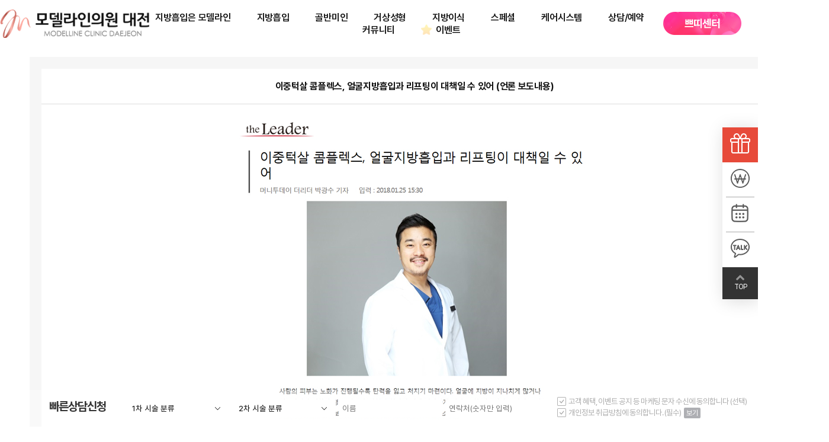

--- FILE ---
content_type: text/html; charset=UTF-8; P3P: CP="ALL CURa ADMa DEVa TAIa OUR BUS IND PHY ONL UNI PUR FIN COM NAV INT DEM CNT STA POL HEA PRE LOC OTC"
request_url: http://dj.modellinemc.co.kr/board/newsView.php?idx=8379&pno=3&bID=3&schField=&schWord=
body_size: 90116
content:

<!DOCTYPE html PUBLIC "-//W3C//DTD XHTML 1.0 Transitional//EN" "https://www.w3.org/TR/xhtml1/DTD/xhtml1-transitional.dtd">
<html xmlns="https://www.w3.org/1999/xhtml" xml:lang="ko" lang="ko">
<head>
<meta http-equiv="Content-Type"			content="text/html; charset=utf-8" />
<title>이중턱살 콤플렉스, 얼굴지방흡입과 리프팅이 대책일 수 있어 (언론 보도내용)</title>
<meta http-equiv="X-UA-Compatible"		content="IE=Edge" />
<meta http-equiv="Expires"				content="-1" />
<meta http-equiv="Pragma"				content="no-cache" />
<meta http-equiv="Cache-Control"		content="No-Cache" />

<link rel="canonical" href="http://dj.modellinemc.co.kr/board/newsView.php" />

<meta name="title"						content="이중턱살 콤플렉스, 얼굴지방흡입과 리프팅이 대책일 수 있어 (언론 보도내용)" />
<meta name="description"				content="대전 둔산동 뼈팔뚝 지방흡입, 가슴지방이식, 힙업지방이식, 허벅지지방흡입, 복부지방흡입, 얼굴지방흡입, 큐오필, 팔뚝거상, 복부거상"/>
<meta name="keywords"					content="대전 둔산동 뼈팔뚝 지방흡입, 가슴지방이식, 힙업지방이식, 허벅지지방흡입, 복부지방흡입, 얼굴지방흡입, 큐오필, 팔뚝거상, 복부거상" />

<meta property="og:type"				content="website">
<meta property="og:title"				content="이중턱살 콤플렉스, 얼굴지방흡입과 리프팅이 대책일 수 있어 (언론 보도내용)">
<meta property="og:description"			content="대전 둔산동 뼈팔뚝 지방흡입, 가슴지방이식, 힙업지방이식, 허벅지지방흡입, 복부지방흡입, 얼굴지방흡입, 큐오필, 팔뚝거상, 복부거상">
<meta property="og:image"				content="http://dj.modellinemc.co.kr/uploadFiles/C00066/corpLogo/20240306171215_4.png">
<meta property="og:url"					content="http://dj.modellinemc.co.kr">

<meta property="og:site_name"			content="모델라인의원 대전점">

<meta name="format-detection"			content="telephone=no"/><!-- for Edge phone number(20180709) -->

<meta name="naver-site-verification"	content="9d4eeaa32672f99762fa1b18693f8db5b3f74db0" /><!-- 네이버 서치어드바이저(20231124) -->




<!-- 네이버웹마스터도구 개선코드(20201224) -->
<meta name="NaverBot" content="All"/>
<meta name="NaverBot" content="index,follow"/>
<meta name="Yeti" content="All"/>
<meta name="Yeti" content="index,follow"/>
<!-- //네이버웹마스터도구 개선코드 -->

<!-- 검색엔진 구조화 데이터(Schema.org) -->
<script type='application/ld+json'>
{
	"@context": "http://schema.org",
	"@type": "Organization",
	"name": "대전 둔산동 지방흡입, 지방이식 - 모델라인의원 대전점",
	"url": "http://dj.modellinemc.co.kr",
	"address": {
		"@type": "PostalAddress",
		"addressCountry": "KR"
	},
	"sameAs": [
		"http://pf.kakao.com/_urELl",
		
	]
}
</script>
<!-- //검색엔진 구조화 데이터(Schema.org) -->

<!--	----------------------------------------------------------------------------------	-->

<!--	>>>>>>>>>>>>>>>> 애널리틱스head최상단 <<<<<<<<<<<<<<<<	-->


<!--	구글태그매니저 =======================================	-->


<!--	//구글태그매니저 =====================================	-->

<!--	구글애널리틱스 =======================================	-->

<!-- Global site tag (gtag.js) (구글애널리틱스) -->
<script async src="https://www.googletagmanager.com/gtag/js?id=G-ZRS99LJXXW"></script>
<script>
window.dataLayer		=	window.dataLayer || [];
function gtag()
{
	dataLayer.push(arguments);
}
gtag("js", new Date());
gtag("config", "G-ZRS99LJXXW");
</script>
<!-- End Global site tag (gtag.js) (구글애널리틱스) -->

<!-- Google tag (gtag.js) (구글애즈) -->
<script async src="https://www.googletagmanager.com/gtag/js?id="></script>
<script>
window.dataLayer		=	window.dataLayer || [];
function gtag()
{
	dataLayer.push(arguments);
}

gtag('js', new Date());
gtag('config', '');
</script>
<!-- End Global site tag (gtag.js) (구글애즈) -->



<!--	//구글애널리틱스 =====================================	-->


<!--	카카오픽셀 ===========================================	-->
<!--	//카카오픽셀 =========================================	-->

<!--	페이스북픽셀 =========================================	-->

<!-- Facebook Pixel Code (페이스북픽셀) -->
<script>
!function(f,b,e,v,n,t,s){if(f.fbq)return;n=f.fbq=function(){n.callMethod?
n.callMethod.apply(n,arguments):n.queue.push(arguments)};
if(!f._fbq)f._fbq=n;n.push=n;n.loaded=!0;n.version='2.0';
n.queue=[];t=b.createElement(e);t.async=!0; 
t.src=v;s=b.getElementsByTagName(e)[0]; 
s.parentNode.insertBefore(t,s)}(window,document,'script', 'https://connect.facebook.net/en_US/fbevents.js');

fbq('init', '697928175535141');
fbq('track', 'PageView');
</script>

<noscript>
<img height="1" width="1" style="display:none" src="https://www.facebook.com/tr?id=697928175535141&ev=PageView&noscript=1"/> 
</noscript>
<!-- End Facebook Pixel Code (페이스북픽셀) -->


<!--	//페이스북픽셀 =======================================	-->




<!--	>>>>>>>>>>>>>>>> //애널리틱스head최상단 <<<<<<<<<<<<<<	-->

<!--	----------------------------------------------------------------------------------	-->

<link rel="shortcut icon" href="/img/favicon_C00064.ico" />
<link rel="stylesheet" type="text/css" href="/css/jquery-ui-1.12.1.css"/>
<link rel="stylesheet" type="text/css" href="/css/master.css?v=1671498764" />
<link rel="stylesheet" type="text/css" href="/css/common.css?v=1753068023" />
<link rel="stylesheet" type="text/css" href="/css/board.css?v=1767916766" />
<link rel="stylesheet" type="text/css" href="/css/content.css?v=1739776901" />
<link rel="stylesheet" type="text/css" href="/css/_frontBottom.css?v=1749709660" />
<link rel="stylesheet" type="text/css" href="/css/_frontMenu.css?v=1718776761" />
<link rel="stylesheet" type="text/css" href="/css/common_NC00064.css?v=1767336028" />
<link rel="stylesheet" type="text/css" href="/css/content_NC00064.css?v=1762924413" />

<link rel="stylesheet" type="text/css" href="/common/css/jquery.bxslider.css" />
<link rel="stylesheet" type="text/css" href="/common/css/swiper.min.css" />
<link rel="stylesheet" type="text/css" href="/common/css/flexslider.css" />
<link rel="stylesheet" type="text/css" href="/common/css/magnific-popup.css" />

<link rel="preconnect" href="https://fonts.gstatic.com" crossorigin>
<link rel="preconnect" href="https://fonts.googleapis.com">
<link rel="stylesheet" href="https://use.typekit.net/whc3hmw.css">

<!-- 폰트 -->
<link rel="stylesheet" type="text/css" href="/common/font/Notokr.css" />
<link rel="stylesheet" type="text/css" href="/common/font/NotoSansCJKsc.css"  />
<link rel="stylesheet" type="text/css" href="/common/font/SpoqaHanSans-kr.css"/>
<link rel="stylesheet" type="text/css" href="/common/font/s-core-dream.css"/>
<link rel="stylesheet" type="text/css" href="/common/font/GmarketSans.css"/>
<link rel="stylesheet" type="text/css" href="/common/font/NanumSquareRound.css"/>
<link rel="stylesheet" type="text/css" href="/common/font/NanumSquare.css"/>
<link rel="stylesheet" type="text/css" href="/common/font/NanumGothic.css"/>
<link rel="stylesheet" type="text/css" href="/common/font/MaruBuri.css"/>
<link rel="stylesheet" type="text/css" href="/common/font/Suit.css"/>
<link rel="stylesheet" type="text/css" href="/common/font/Roboto.css"/>
<link rel="stylesheet" type="text/css" href="/common/font/Rosehot.css"/>
<link rel="stylesheet" type="text/css" href="/common/font/NanumSquareNeo.css"/>
<link rel="stylesheet" type="text/css" href="/common/font/NexonLv1Gothic.css"/>
<link rel="stylesheet" type="text/css" href="/common/font/Paperlogy.css"/>
<link rel="stylesheet" type="text/css" href="/common/font/Pretendard.css"/>
<link rel="stylesheet" type="text/css" href="/common/font/Satoshi.css"/>
<link rel="stylesheet" type="text/css" href="/common/font/Marcellus.css"/>
<link rel="stylesheet" type="text/css" href="/common/font/GowunBatang.css"/>
<link rel="stylesheet" type="text/css" href="/common/font/FC-Quantum.css"/>
<link rel="stylesheet" type="text/css" href="/common/font/baskerville-old-face.css"/>
<link rel="stylesheet" type="text/css" href="/common/font/AritaBuriKR.css"/>
<link rel="stylesheet" type="text/css" href="/common/font/centurygothic.css"/>
<link rel="stylesheet" type="text/css" href="/common/font/DMSerifDisplay.css"/>
<link rel="stylesheet" type="text/css" href="/common/font/EditorsNote.css"/>
<link rel="stylesheet" type="text/css" href="/common/font/InkLipquid.css">
<link rel="stylesheet" type="text/css" href="/common/font/Cormorant.css">
<link rel="stylesheet" type="text/css" href="/common/font/lemosty.css">
<link href="https://fonts.googleapis.com/css2?family=Caudex:wght@400;700&display=swap" rel="stylesheet">
<link rel="stylesheet" href="https://fonts.googleapis.com/css2?family=Noto+Serif+KR:wght@200;300;400;500;600;700;900&display=swap">
<link rel="stylesheet" href="https://fonts.googleapis.com/css2?family=Josefin+Sans:wght@700&family=Montserrat:wght@100;200;300;400;500;600;700;800;900&display=swap">
<link rel="stylesheet" href="https://fonts.googleapis.com/css2?family=Lato:wght@300;400;700;900&display=swap">
<link rel="stylesheet" href="https://fonts.googleapis.com/css2?family=Nanum+Gothic:wght@400;700;800&display=swap">
<link href="https://fonts.googleapis.com/css2?family=Noto+Sans+SC:wght@100;300;400;500;700;900&display=swap" rel="stylesheet">
<link href="https://fonts.googleapis.com/css2?family=Philosopher:wght@400;700&display=swap" rel="stylesheet">
<link href="https://fonts.googleapis.com/css2?family=Marcellus&display=swap" rel="stylesheet">
<link href="https://fonts.googleapis.com/css2?family=Noto+Sans+JP:wght@100;300;400;500;700;900&display=swap" rel="stylesheet">
<link href="https://fonts.googleapis.com/css2?family=Poppins:wght@200;300;400;500;600;700;800;900&display=swap" rel="stylesheet">
<link href="https://fonts.googleapis.com/css2?family=Cormorant+Garamond:ital,wght@0,300;0,400;0,500;0,600;0,700;1,300;1,400;1,500;1,600;1,700&family=Montserrat&family=Poppins&display=swap" rel="stylesheet">

<!-- 아이콘 -->
<link rel="stylesheet" type="text/css" href="https://gkoberger.github.io/Font-Awesome/assets/font-awesome/css/font-awesome.css" alt="폰트아이콘" />
<!--<script type="text/javascript" src="https://kit.fontawesome.com/d5bee0c7c9.js" crossorigin="anonymous" alt="폰트아이콘ver6"></script>-->
<link rel="stylesheet" type="text/css" href="/common/bootstrap/dist/css/bootstrap_fonticon.css" alt="폰트아이콘" />
<link rel="stylesheet" href="https://fastly.jsdelivr.net/npm/bootstrap-icons@1.9.1/font/bootstrap-icons.css" alt="폰트아이콘">


<script type="text/javascript" src="/common/js/jquery-1.7.1.min.js"></script>
<script type="text/javascript" src="/common/js/jquery-ui-1.8.16.custom.min.js"></script>
<script type="text/javascript" src="/common/js/jquery.validate.js"></script>
<script type="text/javascript" src="/common/js/motionj.com.jBanner.1.2.js"></script>
<script type="text/javascript" src="/common/js/jquery.blockUi.js"></script>
<script type="text/javascript" src="/common/js/jquery.bxslider.min.js"></script>
<script type="text/javascript" src="/common/js/swiper.min.js"></script>
<script type="text/javascript" src="/common/js/jquery.flexslider.js"></script>
<script type="text/javascript" src="/common/js/jquery.placeholder.js"></script>
<script type="text/javascript" src="/common/js/jquery.magnific-popup.min.js"></script>
<script src="/common/js/fDefault.js?v=1739320416"></script>


<!-- IE8 에서 HTML5 요소와 미디어 쿼리를 위한 HTML5 shim 와 Respond.js -->
<!-- WARNING : Respond.js 는 당신이 file:// 을 통해 페이지를 볼 때는 동작하지 않습니다. -->
<!--[if lt IE 9]>
<script src="/common/js/html5shiv.min.js?ver=1.0"></script>
<script src="/common/js/respond.min.js?ver=1.0"></script>
<![endif]-->

<script src="//t1.kakaocdn.net/kakao_js_sdk/v1/kakao.min.js"></script>
<script type="text/javascript">
//<![CDATA[
// 사용할 앱의 JavaScript 키를 설정해 주세요.
Kakao.init("9c9aa9a1f4510c5e2315a707823cd88a");
//]]>
</script>

<!-- naver login sdk -->
<script src="https://static.nid.naver.com/js/naveridlogin_js_sdk_2.0.2.js" charset="utf-8"></script>

<script type="text/javascript">
//<![CDATA[
$(document).ready(function() {
	var $header					=	$( "#header" );
	var $QuickArea				=	$( "#QuickArea" ); //퀵메뉴

	$(document)
	.on("click", "#header .btn-toggle", function(e) {
		e.preventDefault();

		var $node				=	$( "#header" ).find(".banner-top");
		var $img				=	$(this).find("img");

		if ( $node.length > 0) {
			$node.slideToggle();

			if ( $img.attr("src").indexOf("down") > 0 ) {
				$img.attr("src", $img.attr("src").replace("-down","-up"));
			} else {
				$img.attr("src", $img.attr("src").replace("-up","-down"));
			}
		}
	})

	//최상위배너
	.on("click", ".TopBanner_Btn", function(e) {
		e.preventDefault();
		var $img				=	$(this).find("img");
		if ( $( ".TopBanner" ).length > 0 ) {
			$( ".TopBanner" ).slideToggle();
			if ( $img.attr("src").indexOf("down") > 0 ) {
				$img.attr("src", $img.attr("src").replace("_down","_up"));
			} else {
				$img.attr("src", $img.attr("src").replace("_up","_down"));
			}
		}
	})

	.on("mouseenter", "#header_bottom li.gnb", function(e) {
		$(this).siblings().find(".sub").hide();
		$(this).find(".sub").show();
		$header.find(".sub_bg").show();
	})

	.on("mouseleave", "#header_bottom li.gnb", function(e) {
		$header.find(".sub").hide();
		$header.find(".sub_bg").hide();
	})

	.on("mouseenter", ".HeaderSub li", function(e) {
		$(this).siblings().find(".LowMenu").hide();
		$(this).find(".LowMenu").show();
		$(".HeaderSub").find(".LowMenuBg").show();
	})

	.on("mouseleave", ".HeaderSub li", function(e) {
		$(".HeaderSub").find(".LowMenu").hide();
		$(".HeaderSub").find(".LowMenuBg").hide();

	})

	//헤더
	.on("mouseenter", ".Header_NavSub li", function(e) {
		$(this).siblings().find(".LowMenu").hide();
		$(this).find(".LowMenu").show();
		$(".Header_NavSub").find(".LowMenuBg").show();
	})

	.on("mouseleave", ".Header_NavSub li", function(e) {
		$(".Header_NavSub").find(".LowMenu").hide();
		$(".Header_NavSub").find(".LowMenuBg").hide();
	})

	.on("click", "a.blank", function(e) {
		e.preventDefault();
		var target				=	$(this).attr("href");
		window.open(target, "", "");
	})

	//퀵메뉴닫기
	.on("click", ".QuickArea .Quick_Btn_Close", function(e) {
		e.preventDefault();
		$QuickArea.find(".QuickBtn").slideUp(400, function() {
			$QuickArea.find(".QuickClose").show();
		});
	})

	//퀵메뉴열기
	.on("click", ".QuickArea .Quick_Btn_Open", function(e) {
		e.preventDefault();
		$QuickArea.find(".QuickClose").hide();
		$QuickArea.find(".QuickBtn").slideDown(400);
	});

	$( "#contents_top .contents4 > ul" ).bxSlider({
		auto					:	true,
		controls				:	false
	});

	$( "#contents_top .contents5 > ul" ).bxSlider({
		auto					:	true,
		controls				:	false
	});

	//메인롤링
	$( ".MainContents4 > ul" ).bxSlider({
		auto					:	true,
		controls				:	false
	});

	//메인롤링
	$( ".MainContents5 > ul" ).bxSlider({
		auto					:	true,
		controls				:	false
	});

	$( "#visual_middle .pp > ul" ).bxSlider({
		auto					:	true,
		mode					:	"vertical",
		minSlides				:	4,
		moveSlides				:	1,
		captions				:	false,
		pager					:	false,
		controls				:	false
	});

	//메인리스트
	$( ".MainContents_List ul" ).bxSlider({
		auto					:	true,
		mode					:	"vertical",
		minSlides				:	4,
		moveSlides				:	1,
		captions				:	false,
		pager					:	false,
		controls				:	false
	});

	$( "#footer_middle .slider > ul" ).bxSlider({
		auto					:	true,
		mode					:	"vertical",
		minSlides				:	1,
		moveSlides				:	1,
		captions				:	false,
		pager					:	false,
		controls				:	false
	});

	//퀵메뉴위치
	$(window).scroll(function() {
		var top					=	$(window).scrollTop();
		if ( top < 180 ) top	=	180;
		$QuickArea.stop().animate({top:top}, 600);
	});

	$( "#header .banner-top" ).flexslider({
		animation				:	"slide",
		slideshowSpeed			:	3000
	});

	//최상위배너_속도
	$( ".TopBanner" ).flexslider({
		animation				:	"slide",
		slideshowSpeed			:	3000
	});
});

//	간편 로그인
function showSimpleLogin()
{
	var height					=	$(window).scrollTop();
	var h						=	screen.availHeight/8;

	$.blockUI({
		message					:	'<iframe src="/common/commonPage/simpleLogin.php?returnURL=/board/newsView.php?idx=8379&pno=3&bID=3&schField=&schWord=" width="100%" height="100%" style="border:none;"></iframe>',
		css						:
		{
			width				:	600,
			top					:	height + h,
			height				:	500,
			textAlign			:	"center",
			position			:	"absolute"
		},
		onOverlayClick: $.unblockUI
	})
};
//	간편 로그인
//]]>

//	복사방지
    //  우클릭 방지
    document.addEventListener('contextmenu', function(event) {
        event.preventDefault();
    });

    //  copy 이벤트 방지
    document.addEventListener('copy', function(event) {
        event.preventDefault();
    });

    //  텍스트 선택 방지
    document.addEventListener('selectstart', function(event) {
        event.preventDefault();
    });

        //  F12(개발자도구), Ctrl+Shift+I, Ctrl+U 방지
    document.addEventListener('keydown', function (event) {
        if (event.key === "F12" || (event.ctrlKey && event.shiftKey && event.key === "I") || (event.ctrlKey && event.key === "u")) {
            event.preventDefault();
        }
    });
    //	복사방지
</script>

<!--	----------------------------------------------------------------------------------	-->

<!--	>>>>>>>>>>>>>>>> 애널리틱스head최하단 <<<<<<<<<<<<<<<<	-->





<!--	>>>>>>>>>>>>>>>> //애널리틱스head최하단 <<<<<<<<<<<<<<	-->

 
<!--	----------------------------------------------------------------------------------	-->
<!--	ckeditor5		-->
<link rel="stylesheet" href="/common/ckeditor5/build/ckeditor5.css" type="text/css">
<!--	ckeditor5		-->
</head>
<body>
<div id="wrap" class="Wrap NC00064 C00066 subtWrap boardWrap ViewWrap newsWrap">
	<!-- @공통 헤더@ -->
	<!--	----------------------------------------------------------------------------------	-->

<!--	>>>>>>>>>>>>>>>> 애널리틱스body최상단 <<<<<<<<<<<<<<<<	-->


<!--	구글태그매니저 =======================================	-->
<!--	//구글태그매니저 =====================================	-->


<!--	>>>>>>>>>>>>>>>> //애널리틱스body최상단 <<<<<<<<<<<<<<	-->

<!--	----------------------------------------------------------------------------------	-->




	<!-- 웹접근성스킵네비게이션 -->
	<div id="SkipNav">
		<a href="/"><span>홈으로 이동하기</span></a>
		<a href="/event/event.php"><span>이벤트페이지로 이동하기</span></a>
		<a href="#SkipNavAdd"><span>사업자정보로 이동하기</span></a>
	</div>
	<!-- //웹접근성스킵네비게이션 -->
	
		<!-- 최상단배너(0번배너 md) -->
		
	<div class="TopBannerArea">
		<section class="TopBannerBox swiper-container">
			<div class="swiper-wrapper Banner00">
								
				<div class="swiper-slide BannerThum BannerThum1" style="background-color:#000000;">
					<a href="/event/event.php" target="_self" title=""><p>⏰ 이번 달 혜택, 놓치면 끝! 지금 바로 PICK!</p></a>
				</div>
							</div>
		</section>
	</div>

	<link rel="stylesheet" type="text/css" href="/css/swiper.min.css" />
	<script type="text/javascript" src="/common/assets/js/swiper.min.js"></script>

	<script type="text/javascript">

	//0번배너
	var banner00Swiper = new Swiper('.TopBannerBox', {
		direction				:	'vertical',
		slidesPerView			:	1, // 동시에 보여줄 슬라이드 갯수
		spaceBetween			:	0,
		loop					:	true,	// 무한 반복
		speed					:	500,
		autoplay				:	{ 
			delay				:	3000, 
			disableOnInteraction:	false,
			pauseOnMouseEnter	:	false,
		}, 
	});

	</script>

		<!-- //최상단배너(0번배너 md) -->

	
	<!-- 헤더메뉴 -->
	<header>
		<div class="HeaderNav_Area  HeaderNav_AreaBranch  HeaderNav_NC00064 HasBanner0">
			<!-- GNB -->
			<div class="HeaderNav_GNB">
				<!-- @상단메뉴@ -->
						<!-- 헤더 -->
		<div class="HeaderNav_GNB">
			<!--  상단메뉴 -->
			<div class="HeaderNav_GNBtop Inner">
				<!-- 로고 -->
				<div class="Logo">
										<h1 class="default"><a href="/" title="대전점"><img src="/img/C00064/new/header_logo01_C00066.png"></a></h1>
					<h1 class="active"><a href="/" title="대전점"><img src="/img/C00064/new/header_logo02_C00066.png"></a></h1>
									</div>
				<!-- //로고 -->

				<!--  주메뉴(단독펼침) -->
				<div class="HeaderNav_GNBmenu">
					<!-- 대메뉴 -->
					<div class="HeaderNav_LargeMenu">
												<div class="HeaderNav_Menu MenuBig  Code2122">
							<a href="/clinicInfoMd/new/about/about.php" alt="대메뉴 지방흡입은 모델라인" >지방흡입은 모델라인</a>
							<!-- 소메뉴 -->
														<div class="HeaderNav_SmallMenuCube">
								<dl>
									<dt><p>지방흡입은 모델라인</p></dt>
									<dd>
																				<a href="/clinicInfoMd/new/about/about.php" class="TextMenu " title="지방흡입은 모델라인">
											지방흡입은 모델라인										</a>
																				<a href="/clinicInfoMd/new/about/doctor.php" class="TextMenu " title="의료진소개">
											의료진소개										</a>
																				<a href="/clinicInfoMd/new/about/map.php" class="TextMenu " title="오시는길">
											오시는길										</a>
																			</dd>
								</dl>
							</div>
														<!-- //소메뉴 -->
						</div>
												<div class="HeaderNav_Menu MenuBig  Code2133">
							<a href="/clinicInfoMd/lipo/arm.php" alt="대메뉴 지방흡입" >지방흡입</a>
							<!-- 소메뉴 -->
														<div class="HeaderNav_SmallMenuCube">
								<dl>
									<dt><p>지방흡입</p></dt>
									<dd>
																				<a href="/clinicInfoMd/lipo/arm.php" class="TextMenu " title="뼈팔뚝">
											뼈팔뚝										</a>
																				<a href="/clinicInfoMd/lipo/abs.php" class="TextMenu " title="복부">
											복부										</a>
																				<a href="/clinicInfoMd/lipo/thigh.php" class="TextMenu " title="허벅지">
											허벅지										</a>
																				<a href="/clinicInfoMd/lipo/face.php" class="TextMenu " title="얼굴">
											얼굴										</a>
																				<a href="/clinicInfoMd/lipo/male.php" class="TextMenu " title="맨즈흡입">
											맨즈흡입										</a>
																				<a href="/clinicInfoMd/lipo/back.php" class="TextMenu " title="등">
											등										</a>
																			</dd>
								</dl>
							</div>
														<!-- //소메뉴 -->
						</div>
												<div class="HeaderNav_Menu MenuBig  Code2138">
							<a href="/clinicInfoMd/pelvis/pelvis.php" alt="대메뉴 골반미인" >골반미인</a>
							<!-- 소메뉴 -->
														<div class="HeaderNav_SmallMenuCube">
								<dl>
									<dt><p>골반미인</p></dt>
									<dd>
																				<a href="/clinicInfoMd/pelvis/pelvis.php" class="TextMenu " title="골반미인">
											골반미인										</a>
																			</dd>
								</dl>
							</div>
														<!-- //소메뉴 -->
						</div>
												<div class="HeaderNav_Menu MenuBig  Code2141">
							<a href="/clinicInfoMd/liftUp/forearm.php" alt="대메뉴 거상성형" >거상성형</a>
							<!-- 소메뉴 -->
														<div class="HeaderNav_SmallMenuCube">
								<dl>
									<dt><p>거상성형</p></dt>
									<dd>
																				<a href="/clinicInfoMd/liftUp/forearm.php" class="TextMenu " title="팔뚝 날개성형">
											팔뚝 날개성형										</a>
																				<a href="/clinicInfoMd/liftUp/abdomen.php" class="TextMenu " title="복부성형">
											복부성형										</a>
																			</dd>
								</dl>
							</div>
														<!-- //소메뉴 -->
						</div>
												<div class="HeaderNav_Menu MenuBig  Code2148">
							<a href="/clinicInfoMd/transplantation/transBreast.php" alt="대메뉴 지방이식" >지방이식</a>
							<!-- 소메뉴 -->
														<div class="HeaderNav_SmallMenuCube">
								<dl>
									<dt><p>지방이식</p></dt>
									<dd>
																				<a href="/clinicInfoMd/transplantation/transBreast.php" class="TextMenu " title="가슴">
											가슴										</a>
																				<a href="/clinicInfoMd/transplantation/transFace.php" class="TextMenu " title="얼굴">
											얼굴										</a>
																				<a href="/clinicInfoMd/transplantation/transHip.php" class="TextMenu " title="힙">
											힙										</a>
																			</dd>
								</dl>
							</div>
														<!-- //소메뉴 -->
						</div>
												<div class="HeaderNav_Menu MenuBig  Code2152">
							<a href="/clinicInfoMd/special/fox.php" alt="대메뉴 스페셜" >스페셜</a>
							<!-- 소메뉴 -->
														<div class="HeaderNav_SmallMenuCube">
								<dl>
									<dt><p>스페셜</p></dt>
									<dd>
																				<a href="/clinicInfoMd/special/fox.php" class="TextMenu " title="사막여우리프팅">
											사막여우리프팅										</a>
																				<a href="/clinicInfoMd/special/reLipo.php" class="TextMenu " title="지방흡입재수술">
											지방흡입재수술										</a>
																			</dd>
								</dl>
							</div>
														<!-- //소메뉴 -->
						</div>
												<div class="HeaderNav_Menu MenuBig  Code2160">
							<a href="/clinicInfoMd/care/premium.php" alt="대메뉴 케어시스템" >케어시스템</a>
							<!-- 소메뉴 -->
														<div class="HeaderNav_SmallMenuCube">
								<dl>
									<dt><p>케어시스템</p></dt>
									<dd>
																				<a href="/clinicInfoMd/care/premium.php" class="TextMenu " title="프리미엄 관리">
											프리미엄 관리										</a>
																				<a href="/clinicInfoMd/care/before.php" class="TextMenu " title="수술 전 주의사항">
											수술 전 주의사항										</a>
																				<a href="/clinicInfoMd/care/after.php" class="TextMenu " title="수술 후 주의사항">
											수술 후 주의사항										</a>
																			</dd>
								</dl>
							</div>
														<!-- //소메뉴 -->
						</div>
												<div class="HeaderNav_Menu MenuBig  Code2168">
							<a href="/contact/costAsk.php" alt="대메뉴 상담/예약" >상담/예약</a>
							<!-- 소메뉴 -->
														<div class="HeaderNav_SmallMenuCube">
								<dl>
									<dt><p>상담/예약</p></dt>
									<dd>
																				<a href="/contact/costAsk.php" class="TextMenu " title="비용문의">
											비용문의										</a>
																				<a href="/contact/online.php" class="TextMenu " title="온라인 문의">
											온라인 문의										</a>
																				<a href="/contact/reserve.php" class="TextMenu " title="온라인 예약">
											온라인 예약										</a>
																			</dd>
								</dl>
							</div>
														<!-- //소메뉴 -->
						</div>
												<div class="HeaderNav_Menu MenuBig  Code2171">
							<a href="/board/bnfList.php" alt="대메뉴 커뮤니티" >커뮤니티</a>
							<!-- 소메뉴 -->
														<div class="HeaderNav_SmallMenuCube">
								<dl>
									<dt><p>커뮤니티</p></dt>
									<dd>
																				<a href="/board/bnfList.php" class="TextMenu " title="전후사진">
											전후사진										</a>
																				<a href="/board/reviewThum.php" class="TextMenu " title="셀카후기">
											셀카후기										</a>
																				<a href="/contact/realModel.php" class="TextMenu " title="리얼모델신청">
											리얼모델신청										</a>
																				<a href="/contact/realModel_md.php" class="TextMenu " title="인플루언서신청">
											인플루언서신청										</a>
																				<a href="/board/news.php" class="TextMenu " title="모델라인 소식">
											모델라인 소식										</a>
																			</dd>
								</dl>
							</div>
														<!-- //소메뉴 -->
						</div>
												<div class="HeaderNav_Menu MenuBig  Code2166">
							<a href="/event/event.php" alt="대메뉴 이벤트" >이벤트</a>
							<!-- 소메뉴 -->
														<div class="HeaderNav_SmallMenuCube">
								<dl>
									<dt><p>이벤트</p></dt>
									<dd>
																				<a href="/event/event.php" class="TextMenu " title="이벤트">
											이벤트										</a>
																			</dd>
								</dl>
							</div>
														<!-- //소메뉴 -->
						</div>
											</div>
					<!-- //대메뉴 -->
				</div>
				<!--  //주메뉴(단독펼침)  -->

				<script type="text/javascript">
					//소메뉴1,2 1개만 >> 메뉴 숨기기
					$( document ).ready( function() {
						$( '.HeaderNav_SmallMenuCube dd' ).each( function() {
							if ( $( '.TextMenu', this ).length < 2 ) {
								$( this ).addClass( 'SubNav_Hide02' );
							}
						});
					});
				</script>

				<!-- 헤더 아이콘 영역 -->
				<div class="headerIcon">
											<div class="iconCont iconCont01"><a href="/clinicInfoMd/petit/petit.php"><img src="/img/C00064/new/header_icon01_02.png"></a></div>
										<div class="iconCont iconCont02">
						<div class="ham_box">
							<div class="default"><img src="/img/C00064/new/header_icon02.png"></div>
							<div class="active"><img src="/img/C00064/new/header_icon02_act.png"></div>
						</div>
					</div>

					<!-- 다국어 구글번역 -->
					<!-- "새 번역 링크 UI" -->
										<div id="google_translate_element" style="display:none;"></div>

					<div class="LinkGlobalWrap iconCont iconCont03">
						<div class="LinkGlobalAll"><img src="/img/C00064/new/icon_lang.png" alt="글로벌이미지"></div>
						<div class="LinkGlobal" alt="다국어홈페이지링크">
							<div class="GlobalBtn">
								<a href="javascript:void(0)" class="multiLang" data-lang="ko"><span class="Flag ko">KOR</span></a>
								<a href="javascript:void(0)" class="multiLang" data-lang="en"><span class="Flag en">ENG</span></a>
								<a href="javascript:void(0)" class="multiLang" data-lang="ja"><span class="Flag jp">JPN</span></a>
								<a href="javascript:void(0)" class="multiLang" data-lang="zh-CN"><span class="Flag cn">CHN</span></a>
								<a href="javascript:void(0)" class="multiLang" data-lang="th"><span class="Flag th">TH</span></a>
								<a href="javascript:void(0)" class="multiLang" data-lang="vi"><span class="Flag vn">VN</span></a>
							</div>
						</div>
					</div>

					<script src="https://translate.google.com/translate_a/element.js?cb=googleTranslateElementInit"></script>
					<script type="text/javascript">
						/* 구글 번역 초기화 */
						function googleTranslateElementInit() {new google.translate.TranslateElement({pageLanguage: 'ko',autoDisplay: true}, 'google_translate_element');}

						document.querySelector('.GlobalBtn').addEventListener('click',function(event) {
							let el = event.target;
							if(el != null){
								while(el.nodeName == 'FONT' || el.nodeName == 'SPAN'){el = el.parentElement;}//data-lang 속성이 있는 태그 찾기
								const tolang = el.dataset.lang; // 변경할 언어 코드 얻기
								const gtcombo = document.querySelector('.goog-te-combo');
								if (gtcombo == null) {
									alert("Error: Could not find Google translate Combolist.");
									return false;
								}
								gtcombo.value = tolang; // 변경할 언어 적용
								gtcombo.dispatchEvent(new Event('change')); // 변경 이벤트 트리거
							}
							return false;
						});
					</script>
					
					<script src="https://translate.google.com/translate_a/element.js?cb=googleTranslateElementInit"></script>
					<script type="text/javascript">
					/* 구글 번역 초기화 */
					function googleTranslateElementInit()
					{
						new google.translate.TranslateElement(
							{
								pageLanguage: "ko",
								includedLanguages: "ko,zh-CN,en,ja,th,vi",
								autoDisplay: true
							},
							"google_translate_element"
						);
					}
					</script>

					<script type="text/javascript">
					/* 새 UI 선택 클릭 이벤트가 발생하면 감춤 처리한 구글 번역 콤보리스트에 선택한 언어를 적용해 변경 이벤트를 발생시키는 코드  */
					document.querySelector(".GlobalBtn").addEventListener("click",function(event)
					{
						let el					=	event.target;
						if ( el != null ) {
							while ( el.nodeName == "FONT" || el.nodeName == "SPAN" )
							{
								el				=	el.parentElement;
							}//data-lang 속성이 있는 태그 찾기
							const tolang		=	el.dataset.lang;								//	변경할 언어 코드 얻기
							const gtcombo		=	document.querySelector(".goog-te-combo");
							if ( gtcombo == null ) {
								alert("Error: Could not find Google translate Combolist.");
								return false;
							}
							gtcombo.value		=	tolang;											//	변경할 언어 적용
							gtcombo.dispatchEvent(new Event("change"));								//	변경 이벤트 트리거
						}
						return false;
					});
					</script>
					
					<script>
						$(function(){
							$(".LinkGlobalWrap").click(function() {
								$(this).toggleClass("Active");
							});
							$(".LinkGlobalWrap .GlobalBtn a").click(function() {
								$(".LinkGlobalWrap .GlobalBtn a").removeClass("Active");
								$(this).addClass("Active");
							});
						});
					</script>
					<!-- //다국어 구글번역 -->
				</div>
				<!-- //헤더 아이콘 영역 -->
		</div>
		<!--  //상단메뉴 -->

		<!-- 전체메뉴영역 -->
		<div class="allMenuWrap">
			<div class="allMenu"></div>
			<div class="allMenuCont">
				<div class="topArea">
					<div class="menuTitle"><img src="/img/C00064/new/allMenu_title.png"></div>
					<div class="userCont">
						<!-- 로그인아웃 -->
												<li class="login"><a onClick="_simpleLoginModal();" title="로그인"><span>로그인</span></a></li>
						<li class="joint"><a onClick="_simpleLoginModal();" title="회원가입"><span>회원가입</span></a></li>
												<!-- //로그인아웃 -->
					</div>
				</div>

				<div class="bottomArea">
					<div class="menuCont">
						<ul>
														<li class="allMenuBig  Code2122">
								<a class="bigMenuTxt" href="/clinicInfoMd/new/about/about.php" alt="대메뉴 지방흡입은 모델라인">지방흡입은 모델라인</a>
								<!-- 소메뉴 -->
																<div class="allMenuSmall">
									<div class="allMenuSmallMenu">
										<ul>
																						<li>
												<a href="/clinicInfoMd/new/about/about.php" class="" title="지방흡입은 모델라인">
													지방흡입은 모델라인												</a>
											</li>
																						<li>
												<a href="/clinicInfoMd/new/about/doctor.php" class="" title="의료진소개">
													의료진소개												</a>
											</li>
																						<li>
												<a href="/clinicInfoMd/new/about/map.php" class="" title="오시는길">
													오시는길												</a>
											</li>
																					</ul>
									</div>
								</div>
																<!-- //소메뉴 -->
							</li>
														<li class="allMenuBig  Code2133">
								<a class="bigMenuTxt" href="/clinicInfoMd/lipo/arm.php" alt="대메뉴 지방흡입">지방흡입</a>
								<!-- 소메뉴 -->
																<div class="allMenuSmall">
									<div class="allMenuSmallMenu">
										<ul>
																						<li>
												<a href="/clinicInfoMd/lipo/arm.php" class="" title="뼈팔뚝">
													뼈팔뚝												</a>
											</li>
																						<li>
												<a href="/clinicInfoMd/lipo/abs.php" class="" title="복부">
													복부												</a>
											</li>
																						<li>
												<a href="/clinicInfoMd/lipo/thigh.php" class="" title="허벅지">
													허벅지												</a>
											</li>
																						<li>
												<a href="/clinicInfoMd/lipo/face.php" class="" title="얼굴">
													얼굴												</a>
											</li>
																						<li>
												<a href="/clinicInfoMd/lipo/male.php" class="" title="맨즈흡입">
													맨즈흡입												</a>
											</li>
																						<li>
												<a href="/clinicInfoMd/lipo/back.php" class="" title="등">
													등												</a>
											</li>
																					</ul>
									</div>
								</div>
																<!-- //소메뉴 -->
							</li>
														<li class="allMenuBig  Code2138">
								<a class="bigMenuTxt" href="/clinicInfoMd/pelvis/pelvis.php" alt="대메뉴 골반미인">골반미인</a>
								<!-- 소메뉴 -->
																<div class="allMenuSmall">
									<div class="allMenuSmallMenu">
										<ul>
																						<li>
												<a href="/clinicInfoMd/pelvis/pelvis.php" class="" title="골반미인">
													골반미인												</a>
											</li>
																					</ul>
									</div>
								</div>
																<!-- //소메뉴 -->
							</li>
														<li class="allMenuBig  Code2141">
								<a class="bigMenuTxt" href="/clinicInfoMd/liftUp/forearm.php" alt="대메뉴 거상성형">거상성형</a>
								<!-- 소메뉴 -->
																<div class="allMenuSmall">
									<div class="allMenuSmallMenu">
										<ul>
																						<li>
												<a href="/clinicInfoMd/liftUp/forearm.php" class="" title="팔뚝 날개성형">
													팔뚝 날개성형												</a>
											</li>
																						<li>
												<a href="/clinicInfoMd/liftUp/abdomen.php" class="" title="복부성형">
													복부성형												</a>
											</li>
																					</ul>
									</div>
								</div>
																<!-- //소메뉴 -->
							</li>
														<li class="allMenuBig  Code2148">
								<a class="bigMenuTxt" href="/clinicInfoMd/transplantation/transBreast.php" alt="대메뉴 지방이식">지방이식</a>
								<!-- 소메뉴 -->
																<div class="allMenuSmall">
									<div class="allMenuSmallMenu">
										<ul>
																						<li>
												<a href="/clinicInfoMd/transplantation/transBreast.php" class="" title="가슴">
													가슴												</a>
											</li>
																						<li>
												<a href="/clinicInfoMd/transplantation/transFace.php" class="" title="얼굴">
													얼굴												</a>
											</li>
																						<li>
												<a href="/clinicInfoMd/transplantation/transHip.php" class="" title="힙">
													힙												</a>
											</li>
																					</ul>
									</div>
								</div>
																<!-- //소메뉴 -->
							</li>
														<li class="allMenuBig  Code2152">
								<a class="bigMenuTxt" href="/clinicInfoMd/special/fox.php" alt="대메뉴 스페셜">스페셜</a>
								<!-- 소메뉴 -->
																<div class="allMenuSmall">
									<div class="allMenuSmallMenu">
										<ul>
																						<li>
												<a href="/clinicInfoMd/special/fox.php" class="" title="사막여우리프팅">
													사막여우리프팅												</a>
											</li>
																						<li>
												<a href="/clinicInfoMd/special/reLipo.php" class="" title="지방흡입재수술">
													지방흡입재수술												</a>
											</li>
																					</ul>
									</div>
								</div>
																<!-- //소메뉴 -->
							</li>
														<li class="allMenuBig  Code2160">
								<a class="bigMenuTxt" href="/clinicInfoMd/care/premium.php" alt="대메뉴 케어시스템">케어시스템</a>
								<!-- 소메뉴 -->
																<div class="allMenuSmall">
									<div class="allMenuSmallMenu">
										<ul>
																						<li>
												<a href="/clinicInfoMd/care/premium.php" class="" title="프리미엄 관리">
													프리미엄 관리												</a>
											</li>
																						<li>
												<a href="/clinicInfoMd/care/before.php" class="" title="수술 전 주의사항">
													수술 전 주의사항												</a>
											</li>
																						<li>
												<a href="/clinicInfoMd/care/after.php" class="" title="수술 후 주의사항">
													수술 후 주의사항												</a>
											</li>
																					</ul>
									</div>
								</div>
																<!-- //소메뉴 -->
							</li>
														<li class="allMenuBig  Code2168">
								<a class="bigMenuTxt" href="/contact/costAsk.php" alt="대메뉴 상담/예약">상담/예약</a>
								<!-- 소메뉴 -->
																<div class="allMenuSmall">
									<div class="allMenuSmallMenu">
										<ul>
																						<li>
												<a href="/contact/costAsk.php" class="" title="비용문의">
													비용문의												</a>
											</li>
																						<li>
												<a href="/contact/online.php" class="" title="온라인 문의">
													온라인 문의												</a>
											</li>
																						<li>
												<a href="/contact/reserve.php" class="" title="온라인 예약">
													온라인 예약												</a>
											</li>
																					</ul>
									</div>
								</div>
																<!-- //소메뉴 -->
							</li>
														<li class="allMenuBig  Code2171">
								<a class="bigMenuTxt" href="/board/bnfList.php" alt="대메뉴 커뮤니티">커뮤니티</a>
								<!-- 소메뉴 -->
																<div class="allMenuSmall">
									<div class="allMenuSmallMenu">
										<ul>
																						<li>
												<a href="/board/bnfList.php" class="" title="전후사진">
													전후사진												</a>
											</li>
																						<li>
												<a href="/board/reviewThum.php" class="" title="셀카후기">
													셀카후기												</a>
											</li>
																						<li>
												<a href="/contact/realModel.php" class="" title="리얼모델신청">
													리얼모델신청												</a>
											</li>
																						<li>
												<a href="/contact/realModel_md.php" class="" title="인플루언서신청">
													인플루언서신청												</a>
											</li>
																						<li>
												<a href="/board/news.php" class="" title="모델라인 소식">
													모델라인 소식												</a>
											</li>
																					</ul>
									</div>
								</div>
																<!-- //소메뉴 -->
							</li>
														<li class="allMenuBig  Code2166">
								<a class="bigMenuTxt" href="/event/event.php" alt="대메뉴 이벤트">이벤트</a>
								<!-- 소메뉴 -->
																<div class="allMenuSmall">
									<div class="allMenuSmallMenu">
										<ul>
																						<li>
												<a href="/event/event.php" class="" title="이벤트">
													이벤트												</a>
											</li>
																					</ul>
									</div>
								</div>
																<!-- //소메뉴 -->
							</li>
													</ul>
					</div>
				</div>
			</div>
		</div>
		<!-- //전체메뉴영역 -->

		<script type="text/javascript">
			//메뉴_전체보기
			$('header .ham_box .default').click(function() {
				$('header .allMenuWrap').fadeIn(300);
				$('header .allMenuWrap').addClass('active');

				$('header .HeaderNav_GNBmenu .MenuBig a').css('color', '#fff');
				$('header .ham_box .default').css('display', 'none');
				$('header .ham_box .active').css('display', 'inline-block');

				$('header .Logo .default').css('display', 'none');
				$('header .Logo .active').css('display', 'block');

				$('header .lang_box .icon .default').css('display', 'none');
				$('header .lang_box .icon .active').css('display', 'block');

				$('body').css('overflow', 'hidden');
				$('body').addClass('OpenFixed');
			});

			$('header .ham_box .active').click(function() {
				$('header .allMenuWrap').slideUp(300);
				$('header .allMenuWrap').removeClass('active');

				$('header .HeaderNav_GNBmenu .MenuBig a').css('color', '#121212');
				$('header .ham_box .active').css('display', 'none');
				$('header .ham_box .default').css('display', 'inline-block');	
					
				$('header .Logo .default').css('display', 'block');
				$('header .Logo .active').css('display', 'none');

				$('header .lang_box .icon .default').css('display', 'block');
				$('header .lang_box .icon .active').css('display', 'none');
					
				$('body').css('overflow', 'hidden');
				$('body').removeClass('OpenFixed');
			});
		</script>
		<!-- //헤더 -->

				<!-- //@상단메뉴@ -->

				<!-- 펼침메뉴(지점목록) -->
									
					<!-- 지점정보 -->
					<div class="Inner">
												<div class="HeaderNav_BranchrNetwork HeaderNav_BranchDrop">
							<fieldset>
								<!-- 권역별목록 -->
								<div class="BranchList2">
									<dl class="List">
										<dd>
																							<a class="C00066" href="http://dj.modellinemc.co.kr" target="_blank" title="대전점 홈페이지">모델라인의원 대전점 <i class="bi bi-chevron-right "></i></a>
																					</dd>
									</dl>
								</div>
								<!-- //권역별목록 -->
								<div class="BtnClose" alt="목록열기닫기"  onClick="$('.HeaderNav_BranchrNetwork').slideToggle();" title="닫기">
									<p>닫기</p>
								</div>
							</fieldset>
						</div>
											</div>
					<!-- //지점정보 -->								<!-- //펼침메뉴(지점목록) -->

				<!--  주메뉴 -->
								<!--- ====================================================================== -->
				<!--  주메뉴(단독펼침) -->
				<div class="HeaderNav_GNBmenu_more">
					<!-- 대메뉴 -->
					<div class="HeaderNav_LargeMenuWide">
						<ul>
														<li class="HeaderNav_Menu MenuBig  Code2122">
								<a href="/clinicInfoMd/new/about/about.php" alt="대메뉴 지방흡입은 모델라인">
									지방흡입은 모델라인									<span class="line" alt="밑줄"></span>
								</a>
								<!-- 소메뉴 -->
																<div class="HeaderNav_SmallMenuCubeWide">
									<div class="SmallMenu">
										<p alt="대메뉴 지방흡입은 모델라인">
											지방흡입은 모델라인										</p>
										<ul>
																						<li>
												<a href="/clinicInfoMd/new/about/about.php" class="" title="지방흡입은 모델라인">
													지방흡입은 모델라인												</a>
											</li>
																						<li>
												<a href="/clinicInfoMd/new/about/doctor.php" class="" title="의료진소개">
													의료진소개												</a>
											</li>
																						<li>
												<a href="/clinicInfoMd/new/about/map.php" class="" title="오시는길">
													오시는길												</a>
											</li>
																					</ul>
									</div>
								</div>
																<!-- //소메뉴 -->
							</li>
														<li class="HeaderNav_Menu MenuBig  Code2133">
								<a href="/clinicInfoMd/lipo/arm.php" alt="대메뉴 지방흡입">
									지방흡입									<span class="line" alt="밑줄"></span>
								</a>
								<!-- 소메뉴 -->
																<div class="HeaderNav_SmallMenuCubeWide">
									<div class="SmallMenu">
										<p alt="대메뉴 지방흡입">
											지방흡입										</p>
										<ul>
																						<li>
												<a href="/clinicInfoMd/lipo/arm.php" class="" title="뼈팔뚝">
													뼈팔뚝												</a>
											</li>
																						<li>
												<a href="/clinicInfoMd/lipo/abs.php" class="" title="복부">
													복부												</a>
											</li>
																						<li>
												<a href="/clinicInfoMd/lipo/thigh.php" class="" title="허벅지">
													허벅지												</a>
											</li>
																						<li>
												<a href="/clinicInfoMd/lipo/face.php" class="" title="얼굴">
													얼굴												</a>
											</li>
																						<li>
												<a href="/clinicInfoMd/lipo/male.php" class="" title="맨즈흡입">
													맨즈흡입												</a>
											</li>
																						<li>
												<a href="/clinicInfoMd/lipo/back.php" class="" title="등">
													등												</a>
											</li>
																					</ul>
									</div>
								</div>
																<!-- //소메뉴 -->
							</li>
														<li class="HeaderNav_Menu MenuBig  Code2138">
								<a href="/clinicInfoMd/pelvis/pelvis.php" alt="대메뉴 골반미인">
									골반미인									<span class="line" alt="밑줄"></span>
								</a>
								<!-- 소메뉴 -->
																<div class="HeaderNav_SmallMenuCubeWide">
									<div class="SmallMenu">
										<p alt="대메뉴 골반미인">
											골반미인										</p>
										<ul>
																						<li>
												<a href="/clinicInfoMd/pelvis/pelvis.php" class="" title="골반미인">
													골반미인												</a>
											</li>
																					</ul>
									</div>
								</div>
																<!-- //소메뉴 -->
							</li>
														<li class="HeaderNav_Menu MenuBig  Code2141">
								<a href="/clinicInfoMd/liftUp/forearm.php" alt="대메뉴 거상성형">
									거상성형									<span class="line" alt="밑줄"></span>
								</a>
								<!-- 소메뉴 -->
																<div class="HeaderNav_SmallMenuCubeWide">
									<div class="SmallMenu">
										<p alt="대메뉴 거상성형">
											거상성형										</p>
										<ul>
																						<li>
												<a href="/clinicInfoMd/liftUp/forearm.php" class="" title="팔뚝 날개성형">
													팔뚝 날개성형												</a>
											</li>
																						<li>
												<a href="/clinicInfoMd/liftUp/abdomen.php" class="" title="복부성형">
													복부성형												</a>
											</li>
																					</ul>
									</div>
								</div>
																<!-- //소메뉴 -->
							</li>
														<li class="HeaderNav_Menu MenuBig  Code2148">
								<a href="/clinicInfoMd/transplantation/transBreast.php" alt="대메뉴 지방이식">
									지방이식									<span class="line" alt="밑줄"></span>
								</a>
								<!-- 소메뉴 -->
																<div class="HeaderNav_SmallMenuCubeWide">
									<div class="SmallMenu">
										<p alt="대메뉴 지방이식">
											지방이식										</p>
										<ul>
																						<li>
												<a href="/clinicInfoMd/transplantation/transBreast.php" class="" title="가슴">
													가슴												</a>
											</li>
																						<li>
												<a href="/clinicInfoMd/transplantation/transFace.php" class="" title="얼굴">
													얼굴												</a>
											</li>
																						<li>
												<a href="/clinicInfoMd/transplantation/transHip.php" class="" title="힙">
													힙												</a>
											</li>
																					</ul>
									</div>
								</div>
																<!-- //소메뉴 -->
							</li>
														<li class="HeaderNav_Menu MenuBig  Code2152">
								<a href="/clinicInfoMd/special/fox.php" alt="대메뉴 스페셜">
									스페셜									<span class="line" alt="밑줄"></span>
								</a>
								<!-- 소메뉴 -->
																<div class="HeaderNav_SmallMenuCubeWide">
									<div class="SmallMenu">
										<p alt="대메뉴 스페셜">
											스페셜										</p>
										<ul>
																						<li>
												<a href="/clinicInfoMd/special/fox.php" class="" title="사막여우리프팅">
													사막여우리프팅												</a>
											</li>
																						<li>
												<a href="/clinicInfoMd/special/reLipo.php" class="" title="지방흡입재수술">
													지방흡입재수술												</a>
											</li>
																					</ul>
									</div>
								</div>
																<!-- //소메뉴 -->
							</li>
														<li class="HeaderNav_Menu MenuBig  Code2160">
								<a href="/clinicInfoMd/care/premium.php" alt="대메뉴 케어시스템">
									케어시스템									<span class="line" alt="밑줄"></span>
								</a>
								<!-- 소메뉴 -->
																<div class="HeaderNav_SmallMenuCubeWide">
									<div class="SmallMenu">
										<p alt="대메뉴 케어시스템">
											케어시스템										</p>
										<ul>
																						<li>
												<a href="/clinicInfoMd/care/premium.php" class="" title="프리미엄 관리">
													프리미엄 관리												</a>
											</li>
																						<li>
												<a href="/clinicInfoMd/care/before.php" class="" title="수술 전 주의사항">
													수술 전 주의사항												</a>
											</li>
																						<li>
												<a href="/clinicInfoMd/care/after.php" class="" title="수술 후 주의사항">
													수술 후 주의사항												</a>
											</li>
																					</ul>
									</div>
								</div>
																<!-- //소메뉴 -->
							</li>
														<li class="HeaderNav_Menu MenuBig  Code2168">
								<a href="/contact/costAsk.php" alt="대메뉴 상담/예약">
									상담/예약									<span class="line" alt="밑줄"></span>
								</a>
								<!-- 소메뉴 -->
																<div class="HeaderNav_SmallMenuCubeWide">
									<div class="SmallMenu">
										<p alt="대메뉴 상담/예약">
											상담/예약										</p>
										<ul>
																						<li>
												<a href="/contact/costAsk.php" class="" title="비용문의">
													비용문의												</a>
											</li>
																						<li>
												<a href="/contact/online.php" class="" title="온라인 문의">
													온라인 문의												</a>
											</li>
																						<li>
												<a href="/contact/reserve.php" class="" title="온라인 예약">
													온라인 예약												</a>
											</li>
																					</ul>
									</div>
								</div>
																<!-- //소메뉴 -->
							</li>
														<li class="HeaderNav_Menu MenuBig  Code2171">
								<a href="/board/bnfList.php" alt="대메뉴 커뮤니티">
									커뮤니티									<span class="line" alt="밑줄"></span>
								</a>
								<!-- 소메뉴 -->
																<div class="HeaderNav_SmallMenuCubeWide">
									<div class="SmallMenu">
										<p alt="대메뉴 커뮤니티">
											커뮤니티										</p>
										<ul>
																						<li>
												<a href="/board/bnfList.php" class="" title="전후사진">
													전후사진												</a>
											</li>
																						<li>
												<a href="/board/reviewThum.php" class="" title="셀카후기">
													셀카후기												</a>
											</li>
																						<li>
												<a href="/contact/realModel.php" class="" title="리얼모델신청">
													리얼모델신청												</a>
											</li>
																						<li>
												<a href="/contact/realModel_md.php" class="" title="인플루언서신청">
													인플루언서신청												</a>
											</li>
																						<li>
												<a href="/board/news.php" class="" title="모델라인 소식">
													모델라인 소식												</a>
											</li>
																					</ul>
									</div>
								</div>
																<!-- //소메뉴 -->
							</li>
														<li class="HeaderNav_Menu MenuBig  Code2166">
								<a href="/event/event.php" alt="대메뉴 이벤트">
									이벤트									<span class="line" alt="밑줄"></span>
								</a>
								<!-- 소메뉴 -->
																<div class="HeaderNav_SmallMenuCubeWide">
									<div class="SmallMenu">
										<p alt="대메뉴 이벤트">
											이벤트										</p>
										<ul>
																						<li>
												<a href="/event/event.php" class="" title="이벤트">
													이벤트												</a>
											</li>
																					</ul>
									</div>
								</div>
																<!-- //소메뉴 -->
							</li>
													</ul>
					</div>
					<!-- //대메뉴 -->
				</div>
				<!--  //주메뉴(단독펼침)  -->
				<!--- ====================================================================== -->
								<!-- //주메뉴 -->
			</div>
			<!-- //GNB -->
		</div>
	</header>

	 

	<script type="text/javascript">
		$(document).ready(function() {
			//주메뉴상단고정
			var FixedMenuTop = $( '.HeaderNav_GNBmenu' ).offset();
			var HeaderHeight = $('header').innerHeight();
			var HeaderNav_GNBmenuHeight = $('.HeaderNav_GNBmenu').innerHeight();
			$( window ).scroll( function() {
				if ( $( document ).scrollTop() > FixedMenuTop.top ) {
					var HeaderNav_AreaHeight = $('.HeaderNav_Area').innerHeight(); 
					$( 'body' ).addClass( 'BodyFixed' );
					$( 'header' ).addClass( 'Fixed' );
					$( '.SubNav' ).addClass( 'Fixed' );
					$('body').css({'padding-top': HeaderNav_AreaHeight }); //컨텐츠영역상단에메뉴만큼여백
					$('.SubNav.Fixed').css({'top': HeaderNav_AreaHeight }); //상단고정값
				} else {
					$( 'body' ).removeClass( 'BodyFixed' );
					$( 'header' ).removeClass( 'Fixed' );
					$( '.SubNav' ).removeClass( 'Fixed' );
					$('body').css({'padding-top': '0px'}); 
					$('.SubNav').css({'top': 'auto'});
				}
			});
			//헤더펼침메뉴(높이조정하기)
			var HeaderNav_SmallMenuHeight = $('.HeaderNav_SmallMenu').innerHeight();
			$('.HeaderNav_SmallMenu').css({'height': '0px'});
			$('.HeaderNav_GNBmenu ').mouseover(function(){
				$('.HeaderNav_SmallMenu').css({'display': 'block'}); 
				$('.HeaderNav_SmallMenu').css({'height': HeaderNav_SmallMenuHeight }); 
				$('.HeaderNav_SmallMenu').css({'border-top-color': '#e7e7e7'}); 
				$('.HeaderNav_SmallMenu').css({'border-bottom': '2px solid #272727'}); 
				$('.HeaderNav_SmallMenu').css({'opacity': '1'}); 
			});
			$('.HeaderNav_GNBmenu ').mouseout(function(){
				$('.HeaderNav_SmallMenu').css({'height': '0px'}); 
				$('.HeaderNav_SmallMenu').css({'border-top-color': '#fff'}); 
				$('.HeaderNav_SmallMenu').css({'border-bottom': 'none'}); 
			});
		});
	</script>

		<!-- //헤더메뉴 -->
	<!-- @공통 헤더@ -->
	<!-- 전용구분 -->
		<!-- 전용구분 -->

	<!-- contents -->
	<div id="contents">
		<div id="container">
			<div class="InnerContainer">

				<!-- 기본게시판뷰 -->
				<div class="boardview">
					<section>				
						<table border="0" cellpadding="0" cellspacing="0">
							<colgroup>
								<col width="" />
							</colgroup>
							<thead>
								<tr>
									<th>
																														이중턱살 콤플렉스, 얼굴지방흡입과 리프팅이 대책일 수 있어 (언론 보도내용) <!-- 5,911  2018-01-25--> 
									</th>
								</tr>
							</thead>
							<tbody>
								<tr>
																		<td>
										<pre class="ck-content"><p><div style="text-align: center;"><img title="" 20180125_%25eb%258c%2580%25ec%25a0%2584%25ec%25a0%2590%2b%25ec%2596%25bc%25ea%25b5%25b4%25ec%25a7%2580%25eb%25b0%25a9%25ed%259d%25a1%25ec%259e%2585%2b%25ea%25b8%25b0%25ec%2582%25ac%2528%25eb%258d%2594%25eb%25a6%25ac%25eb%258d%2594%2529.jpg""="" src="/filedata/se2/ugezsx6f.jpg" style="font-size: 10pt;"></div><div style="text-align: center;"><span style="font-size: 10pt;"> </span></div></p></pre>
									</td>
																	</tr>
							</tbody>
						</table>
					</section>
				</div>
				<!-- //기본게시판뷰 -->

				<!-- 게시판하단(쓰기/페이지/검색) -->
				<div class="BoardBtnList">
					<section>
						<!-- 검색조건 -->
						<div class="BoardList_Search">
							<form id="schForm" name="schForm" method="get" style="margin-top:0;margin-bottom:0">
							<input type="hidden" id="blank"					name="blank"				value="">
							<input type="hidden" id="bID"					name="bID"					value="3">
							<fieldset>
								<label>
									<select id="schField" name="schField">
										<option value="4">제목</option>
										<option value="1">이름</option>
									</select>
								</label>
								<label><input type="text" id="schWord" name="schWord" value="" class="input_txt required" title="검색어" /></label>
																	<label><button type="button" onclick="schFrm();" >검색</button></label>
															</fieldset>
							</form>
						</div>
						<!-- //검색조건 -->	

						<!-- 페이지넘버 -->
												<div class="BoardList_PageBtn">
							<fieldset>
								
																											<a href="./news.php?pno=1&bID=3&schField=&schWord="><span>1</span></a>
																																				<a href="./news.php?pno=2&bID=3&schField=&schWord="><span>2</span></a>
																																				<a class="Action"><span>3</span></a>
																																				<a href="./news.php?pno=4&bID=3&schField=&schWord="><span>4</span></a>
																																				<a href="./news.php?pno=5&bID=3&schField=&schWord="><span>5</span></a>
																																				<a href="./news.php?pno=6&bID=3&schField=&schWord="><span>6</span></a>
																																				<a href="./news.php?pno=7&bID=3&schField=&schWord="><span>7</span></a>
																	
															</fieldset>
						</div>
												<!-- //페이지넘버 -->

						<!-- 버튼 -->
						<div class="BoardList_BtnClub">
							<!-- 이전/다음/목록 -->
														<a href="/board/newsView.php?idx=8336&bID=3&schField=&schWord=&pno=3">이전</a>
							
														<a href="/board/newsView.php?idx=37872&bID=3&schField=&schWord=&pno=3">다음</a>
							
							<a href="./news.php">목록</a>
							<!-- //이전/다음/목록 -->
						</div>
						<!-- //버튼 -->
					</section>
				</div>
				<!-- //게시판하단 -->
				
				<!--  게시판리스트 -->
				<div class="boardThumList">
					<ul>
						<!--  공지혹은베스트-->
											<!--  //공지혹은베스트-->
					<!-- 일반리스트 -->
											<li>
							<a href="./newsView.php?idx=8399&pno=3"  alt="일반">
								<div class="Thumb"><img src="http://dj.modellinemc.co.kr/uploadFiles/C00064/boardFile/3/20230308150158_img_1.jpg"></div>
																<div class="Title"><p>나에게 맞는 이중턱과 볼처짐, 주름개선 방법은?(언론보도)</p></div>
							</a>
						</li>
												<li>
							<a href="./newsView.php?idx=8397&pno=3"  alt="일반">
								<div class="Thumb"><img src="http://dj.modellinemc.co.kr/uploadFiles/C00064/boardFile/3/20230308150210_img_1.jpg"></div>
																<div class="Title"><p>2019 성남국제의료관광컨벤션</p></div>
							</a>
						</li>
												<li>
							<a href="./newsView.php?idx=8396&pno=3"  alt="일반">
								<div class="Thumb"><img src="http://dj.modellinemc.co.kr/uploadFiles/C00064/boardFile/3/20230308105758_img_1.jpg"></div>
																<div class="Title"><p>2019년 모델라인의원 대전점 워크샵</p></div>
							</a>
						</li>
												<li>
							<a href="./newsView.php?idx=8395&pno=3"  alt="일반">
								<div class="Thumb"><img src="http://dj.modellinemc.co.kr/uploadFiles/C00064/boardFile/3/20230308105858_img_1.jpg"></div>
																<div class="Title"><p>외국인환자 유치의료기관 공식등록</p></div>
							</a>
						</li>
												<li>
							<a href="./newsView.php?idx=8415&pno=3"  alt="일반">
								<div class="Thumb"><img src="http://dj.modellinemc.co.kr/uploadFiles/C00064/boardFile/3/20230308101505_img_1.jpg"></div>
																<div class="Title"><p>2019년 대한외과 의사회 춘계연수강좌</p></div>
							</a>
						</li>
												<li>
							<a href="./newsView.php?idx=8394&pno=3"  alt="일반">
								<div class="Thumb"><img src="http://dj.modellinemc.co.kr/uploadFiles/C00064/boardFile/3/20230308110138_img_1.jpg"></div>
																<div class="Title"><p>2019년 1월 21일 김현승 원장님 PRP 교육</p></div>
							</a>
						</li>
												<li>
							<a href="./newsView.php?idx=8392&pno=3"  alt="일반">
								<div class="Thumb"><img src="http://dj.modellinemc.co.kr/uploadFiles/C00064/boardFile/3/20230308110625_img_1.jpg"></div>
																<div class="Title"><p>모델라인의원 피노키오 시술 교육</p></div>
							</a>
						</li>
												<li>
							<a href="./newsView.php?idx=8390&pno=3"  alt="일반">
								<div class="Thumb"><img src="http://dj.modellinemc.co.kr/uploadFiles/C00064/boardFile/3/20230308110956_img_1.jpg"></div>
																<div class="Title"><p>제3차 한국·베트남 교류회 및 모델라인의원 워크샵</p></div>
							</a>
						</li>
												<li>
							<a href="./newsView.php?idx=8389&pno=3"  alt="일반">
								<div class="Thumb"><img src="http://dj.modellinemc.co.kr/uploadFiles/C00064/boardFile/3/20230308150236_img_1.jpg"></div>
																<div class="Title"><p>지방흡입, 재수술 없이 안전하게 진행하기 위해 고려해야하는 것은? (언론 보도내용)</p></div>
							</a>
						</li>
												<li>
							<a href="./newsView.php?idx=8387&pno=3"  alt="일반">
								<div class="Thumb"><img src="http://dj.modellinemc.co.kr/uploadFiles/C00064/boardFile/3/20230308120342_img_1.jpg"></div>
																<div class="Title"><p>모델라인의원, 충남대학교병원과 협력진료 진행</p></div>
							</a>
						</li>
												<li>
							<a href="./newsView.php?idx=8414&pno=3"  alt="일반">
								<div class="Thumb"><img src="http://dj.modellinemc.co.kr/uploadFiles/C00064/boardFile/3/20230308101623_img_1.jpg"></div>
																<div class="Title"><p>'HEALCERION 하루만에 배우는 휴대용 무선초음파 Application' 강연 및 시연</p></div>
							</a>
						</li>
												<li>
							<a href="./newsView.php?idx=8386&pno=3"  alt="일반">
								<div class="Thumb"><img src="http://dj.modellinemc.co.kr/uploadFiles/C00064/boardFile/3/20230308120429_img_1.jpg"></div>
																<div class="Title"><p>모델라인의원, 피부고민별 맞춤화장품 셀리언스 교육</p></div>
							</a>
						</li>
											</ul>
					<div class="Clear"></div>
				</div>
				<!--  //게시판리스트 -->
			</div>
		</div>
	</div>
	<!-- contents -->

	<!-- @공통 푸터@ -->
	
	<!--  공통삽입컨텐츠(하단) -->
	

		<!-- 서브하단공통 -->
		<div class="CommArea_Tail">
			<!-- 브랜드장점메인은제외(25번배너) -->
						<!-- //브랜드장점메인은제외(25번배너) -->
		</div>
		<!-- //서브하단공통 -->	<!--  //공통삽입컨텐츠(하단) -->

	<!-- 키워드 -->
		<!-- //키워드 -->

	<!-- 하단푸터전용 -->
	<footer>
		<div class="Footer_Area  Footer_AreaBranch ">
			<!-- ================================================================================================  -->
			<!-- 상담신청or위치안내 -->
			
			
						<script language="javascript">
			function getfbCateList(pCode, cCode, selCode, selTxt)
			{
				$.ajax({
					url						:	"/common/commonPage/_categoryT1.php",
					type					:	"POST",
					data					:
					{
						pCode					:	pCode,
						cCode					:	cCode,
						selCode					:	selCode,
						selTxt					:	selTxt
					},
					dataType				:	"html",
					contentType				:	"application/x-www-form-urlencoded; charset=UTF-8", 
					async					:	true,
					success					:	function (data)
					{
						$( "#getfbCateDiv" ).html(data);
					}
				});
			}

			function getDayTime(value1, value2)
			{
				$.ajax({
					url						:	"/common/commonPage/_dayTime.php",
					type					:	"POST",
					data					:
					{
						idx						:	value1,
						schDate					:	value2,
						procGubun				:	"2",
						referGubun				:	"cost"
					},
					dataType				:	"html",
					contentType				:	"application/x-www-form-urlencoded; charset=UTF-8", 
					async					:	true,
					success					:	function (data)
					{
						$( "#dayTimeDiv" ).html(data);
					}
				});
			}
			</script>
			
			<!-- 상담신청  -->
			<form class="form-inline" id="fbInput" name="fbInput" method="post" enctype="multipart/form-data" style="margin-top:0;margin-bottom:0" autocomplete="off">
			<input type="hidden" id="blank"					name="blank"				value="">
			<input type="hidden" id="bID"					name="bID"					value="10">
			<input type="hidden" id="writerEmail"			name="writerEmail"			value="">
			<input type="hidden" id="code1"					name="code1"				value="" />
			<input type="hidden" id="code2"					name="code2"				value="" />
			<input type="hidden" id="contents"				name="contents"				value="" />
			<input type="hidden" id="isCounsel"				name="isCounsel"			value="Y" />
			<input type="hidden" id="isAction"				name="isAction"				value="N">
			<input type="hidden" id="isPage"				name="isPage"				value="cost">
			<input type="hidden" id="isCateNew"				name="isCateNew"			value="Y">
			<div class="Contact_Quick Apply">
				<div class="Inner">
					<dl>
						<!-- 타이틀 -->
													<dt><div class="Title"><strong>빠른상담신청</strong></div></dt>
												<!-- //타이틀 -->
						
						<!-- 시술분류 -->
												<dd>
							<label>
								<div class="InputBox">
									<!-- 진료과목1-->
									<select id="fCode1" name="fCode1" onChange="getfbCateList(this.value,'','fCode2','2차 시술 분류');">
										<option value="">1차 시술 분류</option>
																				<option value="313">지방흡입</option>
																				<option value="314">지방이식</option>
																				<option value="980">리프팅</option>
																				<option value="965">비만클리닉</option>
																				<option value="968">쁘띠클리닉</option>
																				<option value="985">피부클리닉</option>
																				<option value="992">기타</option>
																			</select>
									<!-- //진료과목1-->
								</div>
							</label>
						</dd>
						<dd>
							<label>
								<div class="InputBox" id="getfbCateDiv"></div>
							</label>
						</dd>
						<script Language="javaScript">getfbCateList('','','fCode2','2차 시술 분류')</script>
												<!-- //시술분류 -->

						<!-- 지점선택 -->
												<input type="hidden" id="branch" name="branch" value="C00066">
						<dd style="display:none;">
							<label class="BranchName">
								<p>지점</p>
								<div class="InputBox">대전점</div>
							</label>
						</dd>
												<!-- //지점선택 -->

						<!-- 정보인풋 -->
						<dd>
							<!-- 이름 -->
							<label>
								<p>이름</p>
																<!-- 그외 -->
								<div class="InputBox"><input type="text" id="writerName" name="writerName" value="" placeholder="이름" style="width:100%;"></div>
															</label>
							<!-- //이름 -->
						</dd>
						<dd>
							<!-- 연락처 -->
							<label>
								<p>연락처</p>
																<div class="InputBox">
									<input type="tel" id="writerHP" name="writerHP" value="" placeholder="연락처(숫자만 입력)">
								</div>
															</label>
							<!-- //연락처 -->
						</dd>
						<!-- //정보인풋 -->
						
						<!-- 체크박스동의 -->
						<dt>
							<div class="AgreeBox">
																<label class="Checkbox">
									<input type="checkbox" id="isHPAgree" name="isHPAgree" value="Y" checked>
									<div class="Box">
										<i class="bi bi-square icon empty"></i>
										<i class="bi bi-check-square icon fill"></i>
																				<big>고객 혜택, 이벤트 공지 등 마케팅 문자 수신에 동의합니다 (선택)</big>
																				<!--
										<big>시술안내, 공지 등 문자 수신에 동의합니다. (선택)</big>
										-->
									</div>
								</label>
																<label  class="Checkbox">
									<input type="checkbox" id="agree" name="agree" value="Y" checked>
									<div class="Box">
										<i class="bi bi-square icon empty"></i>
										<i class="bi bi-check-square icon fill"></i>
																				<big>개인정보 취급방침에 동의합니다. (필수)</big>
																			</div>
								</label>
																<a href="/member/popupPrivacy.php" target="_blank" onclick="window.open(this.href,'','width=500,height=500');return false;">보기</a>
															</div>
						</dt>
						<!-- //체크박스동의 -->
						
						<!-- 버튼 -->
						<dt>
															<!-- 그외 -->
								<div class="BtnBox"><a class="Btn" style="cursor:pointer;" onClick="formfbWrite(); gtag('event', '빠른상담신청', {'event_category': '빠른상담신청',});">상담신청</a></div>
													</dt>
						<!-- //버튼 -->
					</dl>
				</div>
			</div>
			</form>
			<!--// 상담신청-->
			
			<script type='text/javascript'>
			//<![CDATA[
			function formfbWrite()
			{
				var frm						=	document.fbInput;

								frm.code1.value				=	$( "#fCode1 option:selected" ).val();
				frm.code2.value				=	$( "#fCode2 option:selected" ).val();
				frm.contents.value			=	$( "#fCode2 option:selected" ).val();
				
				if ( frm.contents.value == "" ) {
					alert("문의하실 시술을 선택해 주십시오.");
					frm.contents.focus();
					return false;
				}
				
				
				if ( frm.writerName.value == "" ) {
					alert("이름을 입력해 주십시오.");
					frm.writerName.focus();
					return false;
				}

				
				if ( frm.writerHP.value == "" ) {
					alert("휴대폰 번호를 입력해 주십시오.");
					frm.writerHP.focus();
					return false;
				}

				if ( frm.agree.checked == false ) {
					alert("개인정보 취급방침에 동의 해주십시오");
					frm.agree.focus();
					return false;
				}

				//	analytics.js
				//gtag('event', 'costAskBtn', {'event_category': 'event','event_label': 'costAskBtn'});

				//frm.target = "procFrame";
				frm.action = "/contact/costAskBottomProc.php";
				frm.submit();
				return false;

				//var form					=	document.querySelector( "#fbInput" );
				//var postDate				=	new FormData(form);
				//$.ajax({
				//	url						:	"/contact/costAskProc.php",
				//	type					:	"POST",
				//	data					:	postDate,
				//	dataType				:	"html",
				//	//contentType			:	"application/x-www-form-urlencoded; charset=UTF-8",
				//	async					:	true,
				//	cache					:	false,
				//	contentType				:	false,
				//	processData				:	false,
				//	success					:	function (data)
				//	{
				//		rsDate				=	data.replace( /(\s*)/g, "" );
				//		if ( rsDate == "N" ) {
				//			alert("신청시 에러가 발생하였습니다. 다시 시도해 주세요.");
				//		} else {
				//			//modalWriteOpen(data);
				//			procFrame.location.href		=	"/analytics.php";								//	전환스크립트 때문에
				//			alert("신청되었습니다.");
				//							//			setTimeout(() => {
				//				location.href			=	"/";
				//			}, 500);
				//							//			location.href				=	'/';
				//							//		}
				//	}
				//});
			}

			function modalWriteOpen(sValue)
			{
				$.ajax({
					url						:	"/contact/_contactLast.php",
					type					:	"POST",
					data					:
					{
						val1					:	sValue
					},
					dataType				:	"html",
					async					:	true,
					success					:	function (data)
					{
						$( "#contentDetail" ).html(data);
					}
				});

				$( "#contentDetail" ).dialog({
					autoOpen				:	true,
					show					:	{effect : "fade", speed : 500},
					hide					:	{effect : "fade", speed : 500},
					modal					:	true,
					title					:	"비용문의 신청",
					resizable				:	false,
					width					:	"800",
					height					:	"510",
					autoResize				:	true,
					closeOnEscape			:	true,
					my						:	"center",
					at						:	"center",
					open					:	function(event, ui)
					{
						$( ".ui-dialog-titlebar-close", $(this).parent() ).hide();								//	close 버튼 제거
						$( ".ui-dialog" ).css("z-index",10000);
						//$( ".ui-widget-overlay" ).css("z-index",9999);
						$( "body" ).css("overflow","hidden");
					},
					close					:	function(event, ui)
					{
						$( "body" ).css("overflow","auto");														//	close 시 스크롤바 없어지는 현상 막기
					}
				});
			}

			function formWriteLast()
			{
				var frm						=	document.frmInputLast;

				if ( frm.counselDate.value == "" ) {
					alert("날짜를 선텍 하세요.");
					frm.counselDate.focus();
					return false;
				}

				if ( frm.counselHour.value == "" ) {
					alert("시간을 선택 하세요.");
					frm.counselHour.focus();
					return false;
				}

				frm.target					=	"procFrame";
				frm.action					=	"/contact/_contactLastProc.php";
				frm.submit();
			}

			//	핸드폰 번호 하이픈(-) 자동입력
			document.getElementById("writerHP").onkeyup = function(event)
			{
				event						=	event || window.event;
				var _val					=	this.value.trim();
				this.value					=	autoHypenPhone(_val) ;
			}
			//	핸드폰 번호 하이픈(-) 자동입력

			function ableTimeCheckApply(value1, value2, value3)
			{
				$( "li" ).removeClass("Selected");
				$( "#" + value1 ).addClass("Selected");

				$( "#counselHour" ).val(value2);
				$( "#reservationStartTime" ).val(value2);
				$( "#reservationEndTime" ).val(value3);
			}
			//]]>
			</script>
						<!-- //상담신청or위치안내 -->
			<!-- ================================================================================================  -->

			<!-- ================================================================================================  -->
						
					<!-- [세션10] 푸터 -->
		<section class="mainSection mainSection10 section commonFooter">
			<div class="footerBottomWrap">
				<div class="topArea">
					<!-- 상단영역 -->
					<div class="Inner">
						<!-- 상담내용 -->
						<div class="contact bottomCont">
														<div class="bottomBox bottomBox1"><h1><img src="/img/C00064/new/footer_logo_C00066.png"></h1></div>
														<div class="bottomBox bottomBox2">
								<h4 class="bottomTitle">상담문의</h4>
								<a href="tel:042-484-4969">042-484-4969</a>
							</div>
							<div class="bottomBox bottomBox3">
								<h4 class="bottomTitle">진료시간</h4>
								<label>
									<pre class="Left" readonly="readonly">평일
토요일
일요일/공휴일</pre>
									<pre class="Right" readonly="readonly">10:00 ~ 20:00
09:00 ~ 14:00
휴진</pre>
																	
									<p>*공휴일 및 일요일은 휴진입니다.</p>
																	</label>							
							</div>
							<div class="bottomBox bottomBox4">
								<div class="snsWrap">
									<div class="snsBox"><a href="https://www.youtube.com/@modelline" target="_blank"><img src="/img/C00064/new/footer_icon01.png"><p>youtube</p></a></div>
									<div class="snsBox"><a href="https://www.instagram.com/model__line/" target="_blank"><img src="/img/C00064/new/footer_icon02.png"><p>instagram</p></a></div>
																		<div class="snsBox"><a href="https://pf.kakao.com/_urELl/chat" target="_blank"><img src="/img/C00064/new/footer_icon03.png"><p>kakaotalk</p></a></div>
																	
									<div class="snsBox"><a href="https://cafe.naver.com/crommine" target="_blank"><img src="/img/C00064/new/footer_icon04.png"><p>cafe</p></a></div>
								</div>
							</div>
						</div>
						<!-- 상담내용 -->

						<!-- 지도 -->
						<div class="footerMap bottomCont">
							<div class="contTxt">
								<h4 class="bottomTitle">오시는 길</h4>
								<p>대전 서구 둔산로 52 미라클빌딩 6층</p>
							</div>

							<!-- 지도 -->
							
								<div id="aboutmap26" class="aboutmap26"></div>
                                <script type="text/javascript" src="https://oapi.map.naver.com/openapi/v3/maps.js?ncpKeyId=ngspscuj5d"></script>
								<script>
									var map			=	new naver.maps.Map('aboutmap26', {
										center		:	new naver.maps.LatLng(36.3510333991808, 127.3797282718),
										zoom		:	18
									});
									var marker		=	new naver.maps.Marker({
										position	:	new naver.maps.LatLng(36.3510333991808, 127.3797282718),
										map			:	map,
										icon: {
											url:'/img/mapMarker_NC00064.png',
										}
									});
								</script>
							
							<!-- /지도 -->
						</div>
						<!-- //지도 -->
					</div>
				</div>
				<!-- //상단영역 -->

				<!-- 하단영역 -->
				<div class="bottomArea">
					<div class="Inner">
						<!--  링크-->
						<div class="Link">
							<ul>
								<!-- 퀵링크관리 -->
																	<li>
										<a href="/member/privacyInfo.php" alt="개인정보취급방침">개인정보취급방침</a>
									</li>
																	<li>
										<a href="/member/agreeInfo.php" alt="이용약관">이용약관</a>
									</li>
																	<li>
										<a href="/about/uninsured.php" alt="비급여관리">비급여관리</a>
									</li>
															</ul>							
						</div>
						<!--  //링크-->

						<!-- 하단 기본 정보 -->
						<div class="footerInfo">
														
							<p>상호명 : 모델라인의원 대전점</p>
							
							<p>대표자명 : 강철</p>
							<p>사업자등록번호 : 314-28-26446</p>
							<p>주소 : 대전 서구 둔산로 52 미라클빌딩 6층</p>

									
							<b>COPYRIGHT© 대전점. ALL RIGHTS RESERVED.</b>
							
							<a href="https://www.unitree.co.kr/" class="create" target="_blank"> 병원개원컨설팅전문<img src="/img/logo_C00140.png" alt="유니트리로고"></a>
							<a href="https://www.brainmedi.co.kr/" class="create" target="_blank">병원홈페이지제작 <img src="https://www.brainmedi.co.kr/img/logo_C00032_footer.png" alt="브레인메디로고"></a>							
						</div>
						<!-- //하단 기본 정보 -->
					</div>
				</div>
				<!-- //하단영역 -->
			</div>
		</section>
		<!-- //[세션10] 푸터 -->			<!-- ================================================================================================  -->
		</div>
	</footer>
	<!-- //하단푸터전용 -->

	<!-- 퀵메뉴 -->
	
<!-- 오른쪽퀵메뉴 -->
<div class="QuickArea  QuickAreaBranch ">
	<section>
				<div class= "QuickArea_Btn">
			<a alt="닫기" class="CLOSE"><p>CLOSE</p></a>
			<a alt="닫기" class="OPEN"><p>OPEN</p></a>
		</div>
		
		<div class="QuickArea_Link">
			<div class="Quick_line"></div>
			<ul >	
				
					<li class="Tel">
						<!-- 대표전화 -->
						<a href="tel:042-484-4969">
							<small>TEL.</small>
							<p>042-484-4969</p>
						</a>
						<!-- //대표전화 -->
					</li>

				
				<!-- 20번배너 -->
															
					<li class="Banner20 BannerThum BannerThum1" >

													<a href="/event/event.php"  target="_self" alt="이벤트" ">
								<i class=""></i>
								<img class="bannerImg" src="/uploadFiles/bannerImg/C00064_20240510152914_1.png"  style="background-color:;"/>

								
																	<!-- 그외 -->
									<span>이벤트</span>
									<!-- //그외 -->
															</a>
											</li>

											
					<li class="Banner20 BannerThum BannerThum2" >

													<a href="/contact/costAsk.php"  target="_self" alt="비용상담" ">
								<i class=""></i>
								<img class="bannerImg" src="/uploadFiles/bannerImg/C00064_20240510152949_1.png"  style="background-color:;"/>

								
																	<!-- 그외 -->
									<span>비용상담</span>
									<!-- //그외 -->
															</a>
											</li>

											
					<li class="Banner20 BannerThum BannerThum3" >

													<a href="/contact/reserve.php"  target="_self" alt="빠른예약" ">
								<i class=""></i>
								<img class="bannerImg" src="/uploadFiles/bannerImg/C00064_20240510153022_1.png"  style="background-color:;"/>

								
																	<!-- 그외 -->
									<span>빠른예약</span>
									<!-- //그외 -->
															</a>
											</li>

											
					<li class="Banner20 BannerThum BannerThum4" >

													<a href="https://pf.kakao.com/_urELl/chat"  target="_blank" alt="카톡상담" ">
								<i class=""></i>
								<img class="bannerImg" src="/uploadFiles/bannerImg/C00064_20240521143134_1.png"  style="background-color:;"/>

								
																	<!-- 그외 -->
									<span>카톡상담</span>
									<!-- //그외 -->
															</a>
											</li>

													<!-- //20번배너  -->
				
				
				
									<!-- 그외 네트워크 -->
					<li class="Quick_GoTop">
						<a href="#">
							<p><i class="fa fa-chevron-up"></i><span>TOP</span></p>
						</a>	
					</li> 
								
			</ul>
		</div>
	</section>
</div>
<script type="text/javascript">
	$(document).ready(function(){
		//퀵닫기
		$('.QuickArea_Btn .CLOSE').click(function(){
			$('.QuickArea_Link').animate({width:'0px'},500);  
			$('.QuickArea_Btn .CLOSE').css({'display':'none'});
			$('.QuickArea_Btn .OPEN').css({'display':'inline-block'});
		});
		//퀵퀵열기
		$('.QuickArea_Btn .OPEN').click(function(){
			$('.QuickArea_Link').animate({width:'100px'},500);  
			$('.QuickArea_Btn .CLOSE').css({'display':'inline-block'});
			$('.QuickArea_Btn .OPEN').css({'display':'none'});
		});
	});
</script>
<!-- 오른쪽퀵메뉴 -->
		<!-- //퀵메뉴 -->

	<!-- 혜택메세지 -->
		<!-- //혜택메세지 -->

		


<!--	----------------------------------------------------------------------------------	-->

<!--	>>>>>>>>>>>>>>>> 애널리틱스body최하단 <<<<<<<<<<<<<<<<	-->

<!--	네이버 ==============================================	-->
	<script type="text/javascript" src="//wcs.naver.net/wcslog.js"> </script> 
	<script type="text/javascript"> 
	if ( !wcs_add ) {
		var wcs_add					=	{};
	}
	wcs_add["wa"]					=	"s_36b6f22077f5";
	if (!_nasa) {
		var _nasa					=	{};
	}
	if ( window.wcs ) {
		wcs.inflow("modellinemc.co.kr");
		wcs_do(_nasa);
	}
	</script>
	
		
		
		
		<script>
		</script>
	


<!--	//네이버 프리미엄 로그분석 ==================	-->

<!--	//네이버 ============================================	-->

<!--	타게팅게이츠 ==========================================	-->
<!--	//타게팅게이츠 ========================================	-->

<!--	smartlog =======================================	-->
<!--	//smartlog =====================================	-->

<!--	Etc =================================================	-->




<!--	//Etc ===============================================	-->


<!--	>>>>>>>>>>>>>>>> //애널리틱스body최하단 <<<<<<<<<<<<<<	-->

<!--	----------------------------------------------------------------------------------	-->
	<!-- @공통 푸터 end @ -->
</div>

</body>
</html>

<script language="javascript">
function schFrm() {
	var frm = document.schForm;

	if (frm.schField.value == "") {
		alert("검색조건를 입력해 주십시오.");
		frm.schField.focus();
		return false;
	}

			if (frm.schWord.value == "") {
			alert("검색어를 입력해 주십시오.");
			frm.schWord.focus();
			return false;
		}
	
	frm.target = "_self";
	frm.action = "/board/news.php";
	frm.submit();
}

const iw                =   parseInt($(".ck-content").width() * 0.8);
const ih                =   parseInt(iw * 0.5625);
$(".ck-content iframe").attr("width", iw + "px");
$(".ck-content iframe").attr("height", ih + "px");
</script>

<!--	webtick@gmail.com	-->
<div id="dialog-message"></div>
<div id="dialog-confirm"></div>
<div id="contentDetail"></div>

<iframe id="procFrame" name="procFrame" style="display:none;"></iframe>



--- FILE ---
content_type: text/html; charset=UTF-8; P3P: CP="ALL CURa ADMa DEVa TAIa OUR BUS IND PHY ONL UNI PUR FIN COM NAV INT DEM CNT STA POL HEA PRE LOC OTC"
request_url: http://dj.modellinemc.co.kr/common/commonPage/_categoryT1.php
body_size: 114
content:

<select id="fCode2" name="fCode2">
	<option value="">2차 시술 분류</option>
	</select>



--- FILE ---
content_type: text/css
request_url: http://dj.modellinemc.co.kr/css/common_NC00064.css?v=1767336028
body_size: 53977
content:
@charset "utf-8";
/*
모델라인
*/

/* 줄기세포 숨김 */
/* 빠른상담신청 */
.C00064 .Contact_Quick dd select .BranchC00281{display:none !important;}
.C00064 .Contact_Quick dd select .BranchC00319{display:none !important;}
/* 하단비용문의 */
.C00064 .ClinicAskForm .SelectBranch label.C00281{display:none !important;}
.C00064 .ClinicAskForm .SelectBranch label.C00319{display:none !important;}
/* 비용문의페이지 */
.C00064.costAskWrap .reserveTable .SelectBranch label.C00281{display:none !important;}
.C00064.costAskWrap .reserveTable .SelectBranch label.C00319{display:none !important;}


.VIpgJd-ZVi9od-ORHb-OEVmcd{position:absolute !important; opacity: 0 !important; height:0 !important; z-index:-2 !important; visibility:hidden!important;}

/*팝업*/
.LayerPopSliderArea{z-index:999;}
/* ================================================================================================= */
/* 헤더와푸터 */
body{top:0 !important;}
body .Footer_Area .Bottom_Area .Add img{max-height:4em;}

.AboutMapArea .TopVisual{padding-top:150px !important;}

/*헤더*/
/*.NC00064.C00064 .HeaderNav_GNBmenu_more{}
.NC00064.C00064 .HeaderNav_GNBtop .Member{}
.NC00064.C00064 .HeaderNav_GNBtop .Link{}
.NC00064:not(.C00064) .Btn_BranchrOpen{display:none;}
.NC00064.C00064 .Btn_BranchrOpen p{border-color:#3b50b3; padding:12px; font-size:13pt; line-height:1; letter-spacing:-1px;}
.NC00064.C00064 .Btn_BranchrOpen p i{padding-left:11px;}
.NC00064.C00064 .Btn_BranchrOpen a:after, .Btn_BranchrOpen p:after{display:none;}
.BodyFixed .NC00064.C00064 .HeaderNav_BranchrNetwork{display:none !important;}
.NC00064.C00064 .HeaderNav_BranchrNetwork{border-color:#3b50b3; padding:0; width:209px; top:-19px;}
.NC00064.C00064 .HeaderNav_BranchrNetwork .BranchList2{width:100%;}
.NC00064.C00064 .HeaderNav_BranchrNetwork .BranchList2 .List dd a{border:none; width:100%; padding:11px 10px; border-bottom:1px solid #ddd; color:#3b50b3; font-size:13pt; text-align:left; margin-top:0 !important; font-weight:500;}
.NC00064.C00064 .HeaderNav_BranchrNetwork .BranchList2 .List dd a:hover{font-weight:600;}
.NC00064.C00064 .HeaderNav_BranchrNetwork .BranchList2 .List dd a i{margin-left:27px;}
.NC00064 .HeaderNav_GNBtop.Inner{padding:1em 0;}
.NC00064.C00064 .HeaderNav_BranchrNetwork .BtnClose{display:none;}
.NC00064 .HeaderNav_LargeMenuWide .HeaderNav_SmallMenuCubeWide .SmallMenu ul{background-color:#ebeff5;}
.NC00064 .HeaderNav_LargeMenuWide .HeaderNav_SmallMenuCubeWide .SmallMenu ul li{margin:0 20px;}

.NC00064 .HeaderNav_LargeMenuWide > ul > li a .line{background:none !important;}
.NC00064.subtWrap .HeaderNav_LargeMenuWide > ul{display:none;}
.NC00064.subtWrap .SubNav{display:none;}

.NC00064.subtWrap header.Fixed .HeaderNav_GNBmenu_more{display:none;}

.NC00064.ForCommWrap .HeaderNav_Area{width:100% !important;}
.HeaderNav_GNBmenu_more{position:relative; height:60px; border:none; display:block;}
.HeaderNav_GNBmenu_more .HeaderNav_LargeMenuWide{background:none; position:relative; text-align:center; letter-spacing:-1px;}
.HeaderNav_GNBmenu_more .HeaderNav_LargeMenuWide ul{width:auto; margin:0 auto;}
.HeaderNav_GNBmenu_more .HeaderNav_LargeMenuWide ul li{width:8.5%; display:inline-table; height:56px; vertical-align:top;}
.HeaderNav_GNBmenu_more .HeaderNav_LargeMenuWide ul li a{padding:0 1em; font-size:20px; z-index:2; position:relative; display:block; height:58px; font-weight:500; line-height:57px;}
.HeaderNav_GNBmenu_more .HeaderNav_LargeMenuWide .HeaderNav_SmallMenuCubeWide .SmallMenu{background:transparent; border:0;}
.HeaderNav_GNBmenu_more .HeaderNav_LargeMenuWide .HeaderNav_SmallMenuCubeWide .SmallMenu ul{background:transparent; border:0;}*/



/* ================================================================================================= */
/* 헤더 */
.C00065 header .HeaderNav_GNBmenu_more{display:none;}
.C00066 header .HeaderNav_GNBmenu_more{display:none;}
.C00067 header .HeaderNav_GNBmenu_more{display:none;}
header .HeaderNav_GNBmenu_more{display:none;}

.C00064 .SubNav{display:none;}
.C00065 .SubNav{display:none;}
.C00066 .SubNav{display:none;}
.C00067 .SubNav{display:none;}

.subtWrap .TopBannerArea{display:none;}
.eventWrap .TopBannerArea{display:none;}
.eventWrap header .HeaderNav_Area{position:relative;}
.C00281 .eventWrap header .HeaderNav_Area{position:fixed;}
.C00319 .eventWrap header .HeaderNav_Area{position:fixed;}

.subtWrap header.Fixed .HeaderNav_GNBtop{display:table;}
.subtWrap header.Fixed .HeaderNav_Area{background-color:rgb(255 255 255 / 95%);}

.aboutWrap header .Inner{width:100%;}
.clinicInfoWrap header .Inner{width:100%;}

header{display:block;}
header .HeaderNav_Area{position:fixed; z-index:998; width:100%; top:0; left:0; right:0; background:none;}
header .HeaderNav_GNBtop.Inner{padding:10px 0;}

body.ForBranchWrap header .HeaderNav_Area{top:40px;}
body.fp-viewing-1 header .HeaderNav_Area{background-color:rgb(255 255 255 / 95%); transition-duration:0ms; box-shadow:3px 3px 30px 0 rgba(0, 0, 0, 0.15); top:0;}
body.fp-viewing-2 header .HeaderNav_Area{background-color:rgb(255 255 255 / 95%); transition-duration:0ms; box-shadow:3px 3px 30px 0 rgba(0, 0, 0, 0.15); top:0;}
body.fp-viewing-3 header .HeaderNav_Area{background-color:rgb(255 255 255 / 95%); transition-duration:0ms; box-shadow:3px 3px 30px 0 rgba(0, 0, 0, 0.15); top:0;}
body.fp-viewing-4 header .HeaderNav_Area{background-color:rgb(255 255 255 / 95%); transition-duration:0ms; box-shadow:3px 3px 30px 0 rgba(0, 0, 0, 0.15); top:0;}
body.fp-viewing-5 header .HeaderNav_Area{background-color:rgb(255 255 255 / 95%); transition-duration:0ms; box-shadow:3px 3px 30px 0 rgba(0, 0, 0, 0.15); top:0;}
body.fp-viewing-6 header .HeaderNav_Area{background-color:rgb(255 255 255 / 95%); transition-duration:0ms; box-shadow:3px 3px 30px 0 rgba(0, 0, 0, 0.15); top:0;}
body.fp-viewing-7 header .HeaderNav_Area{background-color:rgb(255 255 255 / 95%); transition-duration:0ms; box-shadow:3px 3px 30px 0 rgba(0, 0, 0, 0.15); top:0;}
body.fp-viewing-8 header .HeaderNav_Area{background-color:rgb(255 255 255 / 95%); transition-duration:0ms; box-shadow:3px 3px 30px 0 rgba(0, 0, 0, 0.15); top:0;}
body.fp-viewing-9 header .HeaderNav_Area{background-color:rgb(255 255 255 / 95%); transition-duration:0ms; box-shadow:3px 3px 30px 0 rgba(0, 0, 0, 0.15); top:0;}
body.fp-viewing-10 header .HeaderNav_Area{background-color:rgb(255 255 255 / 95%); transition-duration:0ms; box-shadow:3px 3px 30px 0 rgba(0, 0, 0, 0.15); top:0;}
body.fp-viewing-11 header .HeaderNav_Area{background-color:rgb(255 255 255 / 95%); transition-duration:0ms; box-shadow:3px 3px 30px 0 rgba(0, 0, 0, 0.15); top:0;}
body.fp-viewing-12 header .HeaderNav_Area{background-color:rgb(255 255 255 / 95%); transition-duration:0ms; box-shadow:3px 3px 30px 0 rgba(0, 0, 0, 0.15); top:0;}

header .HeaderNav_GNB{position:relative; z-index:950;}
header .HeaderNav_GNBtop{position:relative; z-index:950;}
header .HeaderNav_GNBmenu{border:none;}

/*헤더 상단*/
header .HeaderNav_GNBmenu{border:none;}
header .HeaderNav_GNBtop{width:100%; display:table;}
header .HeaderNav_GNBtop .Logo{display:table-cell; width:15%; vertical-align:middle; text-align:right;}
header .HeaderNav_GNBtop .HeaderNav_GNBmenu{display:table-cell; width:65%; vertical-align:middle; text-align:center;}
header .HeaderNav_GNBtop .headerIcon{display:table-cell; width:20%; vertical-align:middle;}
	/*헤더메뉴 ------------------------------------------------------------------------------------------ */
	/* 주메뉴 */
	header .HeaderNav_LargeMenu{padding-left:20px;}
	header .HeaderNav_LargeMenu .MenuBig a{font-size:12pt;}

		/* 대메뉴 ------------------------------------------------------------------------------------------ */
		header .HeaderNav_GNBmenu .HeaderNav_LargeMenu{display:table-cell; vertical-align:middle; width:35%;}
			header .HeaderNav_GNBmenu .HeaderNav_LargeMenu .HeaderNav_Menu{display:inline-table; width:auto;}
			header .HeaderNav_GNBmenu .HeaderNav_LargeMenu .HeaderNav_Menu + .HeaderNav_Menu{margin-left:2.5em;}
			header .HeaderNav_GNBmenu a{color:#121212; font-size:12pt; font-weight:600;}
			header .HeaderNav_GNBmenu .MenuBig > a{z-index:2; position:relative;}
			header .HeaderNav_GNBmenu .MenuBig > a::before{content:''; transition:0.5s; width:0;}
			header .HeaderNav_GNBmenu .MenuBig:hover > a::before{content:''; position:absolute; width:100%; height:2px; background:#fa6c5e; left:0; bottom:-10px;}
			/*이벤트*/
			header .HeaderNav_GNBmenu .MenuBig.Code2078{position:relative;}
			header .HeaderNav_GNBmenu .MenuBig.Code2078 a{padding-left:25px;}
			header .HeaderNav_GNBmenu .MenuBig.Code2078::after{content:''; background:url('/img/C00064/new/menu_star.png')no-repeat; background-size:cover; background-position:center center; width:18px; height:18px; position:absolute; top:50%; left:0; transform:translate(0,-50%); animation:starMenu 0.8s alternate infinite; opacity:1;}
			@keyframes starMenu{ 0%{opacity:1;} 100%{opacity:0.3;} }

			/*이벤트-대전점*/
			header .HeaderNav_GNBmenu .MenuBig.Code2166{position:relative;}
			header .HeaderNav_GNBmenu .MenuBig.Code2166 a{padding-left:25px;}
			header .HeaderNav_GNBmenu .MenuBig.Code2166::after{content:''; background:url('/img/C00064/new/menu_star.png')no-repeat; background-size:cover; background-position:center center; width:18px; height:18px; position:absolute; top:50%; left:0; transform:translate(0,-50%); animation:starMenu 0.8s alternate infinite; opacity:1;}

			/*이벤트-부산점*/
			header .HeaderNav_GNBmenu .MenuBig.Code2215{position:relative;}
			header .HeaderNav_GNBmenu .MenuBig.Code2215 a{padding-left:25px;}
			header .HeaderNav_GNBmenu .MenuBig.Code2215::after{content:''; background:url('/img/C00064/new/menu_star.png')no-repeat; background-size:cover; background-position:center center; width:18px; height:18px; position:absolute; top:50%; left:0; transform:translate(0,-50%); animation:starMenu 0.8s alternate infinite; opacity:1;}
			
		/* 소메뉴 ------------------------------------------------------------------------------------------ */
		header .HeaderNav_SmallMenuCube .SubNav_Hide02{display:none;}
		header .HeaderNav_SmallMenuCube{top:0; width:200px; left:50%; margin-left:-100px; padding-top:50px; display:block; opacity:0; visibility:hidden;-webkit-transform:translateY(10px); transform:translateY(10px); z-index:1;}
		body.BodyFixed header .HeaderNav_SmallMenuCube{top:0%;}
		body:not(.BodyFixed) header .HeaderNav_SmallMenuCube{padding-top:50px;}
		header .HeaderNav_Menu:hover .HeaderNav_SmallMenuCube{opacity:1; visibility:visible; -webkit-transform:translateY(0); -ms-transform:translateY(0);  transform:translateY(0); -webkit-transition:all 0.3s ease-in-out; transition: all 0.3s ease-in-out;}
			header .HeaderNav_SmallMenuCube dl{width:100%; background-color:rgb(255 255 255 / 90%); border:none; box-shadow:0px 7px 13px 3px rgba(0, 0, 0, 0.05);}
			header .HeaderNav_SmallMenuCube dl:before{display:none;}
			header .HeaderNav_SmallMenuCube dl dt{}
			header .HeaderNav_SmallMenuCube dl dd{padding:20px; text-align:left;}
			header .HeaderNav_SmallMenuCube dl dd a{color:#404041; font-weight:500; word-break:break-word; text-align:left; font-size:11.5pt !important;}
			header .HeaderNav_SmallMenuCube dl dd a.Action{color:#a48c7c;}
			header .HeaderNav_SmallMenuCube dl dd a:hover{color:#fa6c5e !important;}
			header .HeaderNav_SmallMenuCube dl dd a + a{margin-top:15px;}

	/*헤더아이콘 ------------------------------------------------------------------------------------------ */
	header .HeaderNav_GNBtop .headerIcon .iconCont{display:inline-block; width:auto;}
	header .HeaderNav_GNBtop .headerIcon .iconCont01{margin-right:50px;}
	.C00067 header .HeaderNav_GNBtop .headerIcon .iconCont01{margin-right:27px;}
	header .HeaderNav_GNBtop .headerIcon .iconCont01 a{display:block; width:100%;}
	.C00067 header .HeaderNav_GNBtop .headerIcon .iconCont01 a{display:inline-block;width:auto;}
	.C00067 header .HeaderNav_GNBtop .headerIcon .iconCont01 a + a{margin-left:5px;}
	header .HeaderNav_GNBtop .headerIcon .iconCont02{margin-right:35px; cursor:pointer;}
	header .HeaderNav_GNBtop .headerIcon .iconCont03 .lang_box{position:relative; width:100%;}
	header .HeaderNav_GNBtop .headerIcon .iconCont03 .lang_box .icon{cursor:pointer;}
	.OpenFixed header .HeaderNav_GNBtop .headerIcon .iconCont03 .LinkGlobalAll img{filter:invert(100%) sepia(0%) saturate(2%) hue-rotate(181deg) brightness(103%) contrast(101%);}
	header .HeaderNav_GNBtop .headerIcon .iconCont03 .GlobalBtn{position:absolute; width:100px; text-align:center; background-color:#fff; border:none; box-shadow:0px 7px 13px 3px rgba(0, 0, 0, 0.05); padding:20px 16px; margin-left:-50px; left:50%; top:24%;}
	header .HeaderNav_GNBtop .headerIcon .iconCont03 .GlobalBtn a{display:block;}
	header .HeaderNav_GNBtop .headerIcon .iconCont03 .GlobalBtn a span{position:relative; display:block; background:none; width:100%; height:fit-content; color:transparent; height:20px; border-radius:0;}
	header .HeaderNav_GNBtop .headerIcon .iconCont03 .GlobalBtn a:nth-child(1) span{background-image:url(/img/C00064/new/lang_ko.png) !important; background-size:auto !important; background-position:center; background-repeat:no-repeat}
	header .HeaderNav_GNBtop .headerIcon .iconCont03 .GlobalBtn a:nth-child(2) span{background-image:url(/img/C00064/new/lang_en.png) !important; background-size:auto !important; background-position:center; background-repeat:no-repeat}
	header .HeaderNav_GNBtop .headerIcon .iconCont03 .GlobalBtn a:nth-child(3) span{background-image:url(/img/C00064/new/lang_jp.png) !important; background-size:auto !important; background-position:center; background-repeat:no-repeat}
	header .HeaderNav_GNBtop .headerIcon .iconCont03 .GlobalBtn a:nth-child(4) span{background-image:url(/img/C00064/new/lang_ca.png) !important; background-size:auto !important; background-position:center; background-repeat:no-repeat}
	header .HeaderNav_GNBtop .headerIcon .iconCont03 .GlobalBtn a:nth-child(5) span{background-image:url(/img/C00064/new/lang_th.png) !important; background-size:auto !important; background-position:center; background-repeat:no-repeat}

	header .HeaderNav_GNBtop .headerIcon .iconCont03 .GlobalBtn a:nth-child(6) span{background-image:url(/img/C00064/new/lang_vn.png) !important; background-size:auto !important; background-position:center; background-repeat:no-repeat}

	header .HeaderNav_GNBtop .headerIcon .iconCont03 .GlobalBtn a span font{opacity:0; position:absolute; left:0; width:100%; top:0; z-index:2; ;}
	header .HeaderNav_GNBtop .headerIcon .iconCont03 .GlobalBtn a img{position:absolute; display:block; margin:0 auto 0 5px; top:0; left:0;}
	header .HeaderNav_GNBtop .headerIcon .iconCont03 .GlobalBtn a + a{margin-top:10px;}
	header .HeaderNav_GNBtop .headerIcon .iconCont03 .GlobalBtn  a.Active .Flag{border:none;}

/*헤더색상_블랙*/
header .Logo .active{display:none;}
header .ham_box .active{display:none;}
header .lang_box .active{display:none;}

/*헤더 전체메뉴*/
header .allMenuWrap{width:100vw; height:100vh; position:fixed; top:0; left:0; display:block; background:url('/img/C00064/new/allMenu_back.jpg')no-repeat; background-size:cover; background-position:center center; z-index:900; display:none;}
header .allMenuWrap .allMenuCont{padding-top:200px; text-align:center;}
	/*상닩영역*/
	header .allMenuWrap .allMenuCont .topArea{width:1440px; margin:0 auto; position:relative;}
	header .allMenuWrap .allMenuCont .topArea .userCont{position:absolute; right:0; top:50%; transform:translate(0,-50%);}
	header .allMenuWrap .allMenuCont .topArea .userCont li{display:inline-block; width:auto; color:#fff; font-weight:400;}
	header .allMenuWrap .allMenuCont .topArea .userCont li.logout{margin-right:15px;}
	header .allMenuWrap .allMenuCont .topArea .userCont li.login{margin-right:15px;}
	/*하단영역*/
	header .allMenuWrap .allMenuCont .bottomArea{width:1440px; margin:0 auto; position:relative;}
	header .allMenuWrap .allMenuCont .bottomArea .menuCont{}
	header .allMenuWrap .allMenuCont .bottomArea .menuCont > ul{display:flex; width:100%; justify-content:flex-start; flex-wrap:wrap; position:relative;}
	header .allMenuWrap .allMenuCont .bottomArea .menuCont > ul .allMenuBig{width:calc(20% - 5px); color:#fff; margin-right:6px; margin-top:60px;}
	header .allMenuWrap .allMenuCont .bottomArea .menuCont > ul .allMenuBig:nth-child(5n){margin-right:0;}
	header .allMenuWrap .allMenuCont .bottomArea .menuCont > ul .allMenuBig .bigMenuTxt{color:#fff; font-size:18pt; font-weight:600; width:100%; border-bottom:2px solid #fff; display:block; padding-bottom:20px;}
	header .allMenuWrap .allMenuCont .bottomArea .menuCont > ul .allMenuBig .allMenuSmallMenu a{color:#fff; font-size:12pt; font-weight:400; margin-top:15px; display:block; position:relative;}
	/*이벤트*/
	header .allMenuWrap .allMenuCont .bottomArea .menuCont > ul .allMenuBig.Code2078 .allMenuSmall a::before{content:''; background:url('/img/C00064/new/menu_new.png')no-repeat; background-size:cover; background-position:center center; width:21px; height:21px; position:absolute; top:50%; left:90px; transform:translate(0,-50%);}
	header .allMenuWrap .allMenuCont .bottomArea .menuCont > ul .allMenuBig.Code2166 .allMenuSmall a::before{content:''; background:url('/img/C00064/new/menu_new.png')no-repeat; background-size:cover; background-position:center center; width:21px; height:21px; position:absolute; top:50%; left:90px; transform:translate(0,-50%);}
	header .allMenuWrap .allMenuCont .bottomArea .menuCont > ul .allMenuBig.Code2215 .allMenuSmall a::before{content:''; background:url('/img/C00064/new/menu_new.png')no-repeat; background-size:cover; background-position:center center; width:21px; height:21px; position:absolute; top:50%; left:90px; transform:translate(0,-50%);}

/* ================================================================================================= */
/* 빠른상담 */
.Contact_Quick{padding:5px 50px; background:rgba(255,255,255,0.4);}
.Contact_Quick .Title strong{color:#333;}
.Contact_Quick .AgreeBox label big{color:#acacac !important;}
.Contact_Quick .AgreeBox label i{color:#acacac !important;}
.Contact_Quick .Btn{background-color:#f85347 !important;}

/* ================================================================================================= */
/* 10번배너-푸터 */
.mainSection10{width:100%; /*height:100vh;*/ background:url('/img/C00064/new/mainSection10_back.jpg')no-repeat; background-size:cover; background-position:center center;}
.mainSection10 > div {/*height:calc(100vh - 70px);*/ position:relative;}
	/*상단영역*/
	.mainSection10 .topArea{padding-top:130px; position:relative; text-align:left; width:100%; display:table; padding-bottom:60px; border-bottom:2px solid #353537;}
	.mainSection10 .topArea .bottomCont{display:inline-table; width:49%; vertical-align:bottom;}
	.mainSection10 .topArea .bottomCont .bottomBox{display:table; width:100%;}
	.mainSection10 .topArea .bottomCont .bottomTitle{display:table-cell; width:20%; color:#fff; font-size:16pt; font-weight:400; vertical-align:middle;}
		/*로고*/
		.mainSection10 .topArea .bottomCont .bottomBox1{padding-bottom:40px; display:block;}
		.mainSection10 .topArea .bottomCont .bottomBox1 img{width:auto;}
		/*상담문의*/
		.mainSection10 .topArea .bottomCont .bottomBox2{padding:30px 0; border-top:2px solid #353537; border-bottom:2px solid #353537; display:table;}
		.mainSection10 .topArea .bottomCont .bottomBox2 a{display:table-cell; width:80%; font-size:22pt; color:#fff; font-family:'GmarketSansBold', 'Noto Sans KR', sans-serif; font-weight:700; vertical-align:middle;}
		/*진료시간*/
		.mainSection10 .topArea .bottomCont .bottomBox3{padding-top:40px;}
		.mainSection10 .topArea .bottomCont .bottomBox3 .bottomTitle{vertical-align:top;}
		.mainSection10 .topArea .bottomCont .bottomBox3 label{display:table-cell; width:80%; vertical-align:top;}
		.mainSection10 .topArea .bottomCont .bottomBox3 label pre{display:inline-block; color:#fff; font-size:12pt; line-height:1.8; font-weight:400;}
		.mainSection10 .topArea .bottomCont .bottomBox3 label pre.Left{width:30%;}
		.mainSection10 .topArea .bottomCont .bottomBox3 p{color:#fa8075; font-size:10pt; font-weight:400; padding-top:15px;}
		/*박스*/
		.mainSection10 .topArea .bottomCont .bottomBox4{display:block; padding-top:50px;}
		.mainSection10 .topArea .bottomCont .bottomBox4 .snsWrap{display:inline-flex; justify-content:center; width:100%;}
		.mainSection10 .topArea .bottomCont .bottomBox4 .snsWrap .snsBox{width:25%; background:#424245; height:60px; border-right:1px solid #1b1b1c; transition:0.5s;}
		.mainSection10 .topArea .bottomCont .bottomBox4 .snsWrap .snsBox:hover{background:#66666b;}
		.mainSection10 .topArea .bottomCont .bottomBox4 .snsWrap .snsBox a{display:inline-flex; width:100%; height:100%; align-items:center; justify-content:center;}
		.mainSection10 .topArea .bottomCont .bottomBox4 .snsWrap .snsBox a img{display:inline-block; width:auto;}
		.mainSection10 .topArea .bottomCont .bottomBox4 .snsWrap .snsBox a p{display:inline-block; padding-left:10px; color:#fff; font-size:14pt; font-weight:400;}
		/*지도*/
		.mainSection10 .topArea .footerMap{padding-left:20px;}
		.mainSection10 .topArea .footerMap .contTxt{padding-bottom:20px; display:table; width:100%;}
		.mainSection10 .topArea .footerMap .contTxt p{font-size:12pt; font-weight:400; display:table-cell; width:80%; vertical-align:middle; color:#fff;}
		.mainSection10 .topArea .footerMap #aboutmap26{height:400px;}
	/*하단영역*/
	.mainSection10 .bottomArea{padding-top:40px; position:relative; text-align:left; width:100%; display:block;}
		/*퀵링크*/
		.mainSection10 .bottomArea .Link{display:block; width:100%;}
		.mainSection10 .bottomArea .Link ul li{display:inline-block; width:fit-content;}
		.mainSection10 .bottomArea .Link ul li a{color:#fff; font-size:10pt; font-weight:400; padding:0 10px; border-right:1px solid #fff; transition:0.3s;}
		.mainSection10 .bottomArea .Link ul li a:hover{opacity:0.7;}
		.mainSection10 .bottomArea .Link ul li:first-child a{padding-left:0;}
		.mainSection10 .bottomArea .Link ul li:last-child a{border-right:0;}
		/*기본정보*/
		.mainSection10 .bottomArea .footerInfo{padding-top:20px;}
		.mainSection10 .bottomArea .footerInfo p{display:inline-block; padding-right:40px; font-size:10pt; font-weight:400; color:#fff;}
		.mainSection10 .bottomArea .footerInfo b{display:block; color:#a8a8a8; font-size:10pt; padding-top:15px; padding-bottom:5px;}
		.mainSection10 .bottomArea .footerInfo a{font-size:8pt; color:#a8a8a8;}
		.mainSection10 .bottomArea .footerInfo a:last-child{margin-left:15px;}
		.mainSection10 .bottomArea .footerInfo a:last-child img{height:9px; opacity:.8;}
		.mainSection10 .bottomArea .footerInfo a img{width:auto; height:15px; padding-left:5px;}

/*통합 푸터 안보임*/
.ForCommWrap .mainSection10{display:none;}

.subtWrap .mainSection10 .bottomArea{padding-bottom:50px;}
.eventWrap .mainSection10 .bottomArea{padding-bottom:50px;}

.C00064.subtWrap .mainSection10{display:none;}
.C00065.subtWrap .mainSection10{display:block;}
.C00066.subtWrap .mainSection10{display:block;}
.C00067.subtWrap .mainSection10{display:block;}

.C00064 .Footer_Area{background:#fff;}
.C00065 .Footer_Area{background:#1c1c1e;}
.C00066 .Footer_Area{background:#1c1c1e;}
.C00067 .Footer_Area{background:#1c1c1e;}


/* ================================================================================================= */
/* 서브페이지의 메뉴 */
body .SubNav{}
body .SubNav.Fixed{}
	/* 소메뉴(SNB) */
	body .SubNav_Small.SubNav_Small1{margin-top:0;} 

	/* 소메뉴1 */
	body .SubNav_Small1{background-color:#4e84ed;}
	body .SubNav_Small1 ul{border:none; border-radius:0; text-align:center; background-color:#4e84ed;}
	body .SubNav_Small1 ul li{margin:0 22px;  display: inline-block; border:none; text-align:center;vertical-align: top;width:auto; height:57px;}
	body .SubNav_Small1 ul li a{font-size:16px; color:#fff;  font-weight:500; position:relative;  display:block; z-index:1; line-height:57px; padding:0;}
	body .SubNav_Small1 ul li a:hover{opacity:.7;}
	body .SubNav_Small1 li.Action a, 
	body .SubNav_Small1 li:hover a{color:#fff; background:none; }
	body .SubNav_Small1 li.Action a{box-sizing:border-box;  border-bottom: 2px solid #ffffff ;}
	body .SubNav_Small2{}
	body .SubNav_Small2 li.Action a,
	body .SubNav_Small2 li:hover a{}

/* [공통] 동의영역 */
body .BtnBox a,
body .BtnBox button,
body .BtnBox p span{color:#fff; background-color:#f85347 ! important;}
body .BtnBox a:hover,
body .BtnBox button:hover,
body .BtnBox p span:hover{background-color:#f85347;}


/* 서브타이틀 */
body .subTitle{}
body .subTitle small{display:inline-block; color:#fff; border-radius:20px; padding:0px 1em;
background:#ff6392; background:-moz-linear-gradient(-45deg,  #ff6392 0%, #faa85a 100%); background:-webkit-linear-gradient(-45deg, #ff6392 0%,#faa85a 100%); background:linear-gradient(135deg,  #ff6392 0%,#faa85a 100%); filter:progid:DXImageTransform.Microsoft.gradient( startColorstr='#ff6392', endColorstr='#faa85a',GradientType=1 );}
body .subTitle strong{font-size:30pt !important; line-height:1.4em;}


/* 배지류 */
body .BadgeText1{}
body .BadgeText2{background-color:#f85347;}


/* ================================================================================================= */
/* 멀티롤링배너기본 */
body .MultiSlider{}
body .MultiSlider .slick-arrow.SliderThum_BtnPrev,
body .MultiSlider .slick-arrow.SliderThum_BtnNext{}
body .MultiSlider .slick-arrow.SliderThum_BtnPrev:after{}
body .MultiSlider .slick-arrow.SliderThum_BtnNext:after{}
body .MultiSlider .slick-arrow.SliderThum_BtnPrev{}
body .MultiSlider .slick-arrow.SliderThum_BtnNext{}


body .MultiSlider ul.SliderThum_BtnPage{bottom:30px;}
body .MultiSlider ul.SliderThum_BtnPage li button{height:10px; border:none; background-color:rgba(255,255,255, 0.5);}
body .MultiSlider ul.SliderThum_BtnPage li.slick-active button{background-color:#fff;}
body .MultiSlider .SliderThum_BtnPrev,
body .MultiSlider .SliderThum_BtnNext{border-color:#fff;}


/* ================================================================================================= */
/* 이벤트 */
.NC00064.subtWrap .LabelThum label{padding:1.5em;}
.NC00064.subtWrap .LabelThum_Height .LabelThum label big{width:100%; cursor:}
.NC00064.subtWrap .LabelThum_Height .LabelThum label big strong p{color:#393939; border:1px solid #393939; border-radius:50px; padding:0px 10px; font-size:10pt;}
.NC00064.subtWrap .LabelThum_Height .LabelThum label big strong p b{font-weight:normal; font-size:11pt;}
.NC00064.subtWrap .LabelThum_Height .LabelThum dt{overflow:hidden; border-radius:10px 10px 0 0;}
.NC00064.subtWrap .LabelThum label small > p span{border-radius:0 0 10px 10px;}
.NC00064 .EventDetailPage .LabelThum label{padding:1.5em;}
.NC00064 .EventDetailPage .EventDetail_HeaderArea .LabelThum label{padding:0;}
.NC00064 .EventDetailPage .LabelThum_Height .LabelThum label big{width:100%; cursor:}
.NC00064 .EventDetailPage .LabelThum_Height .LabelThum label big strong p{color:#393939; border:1px solid #393939; border-radius:50px; padding:0px 10px; font-size:10pt;}
.NC00064 .EventDetailPage .LabelThum_Height .LabelThum label big strong p b{font-weight:normal; font-size:11pt;}
.NC00064 .EventDetailPage .LabelThum_Height .LabelThum dt{overflow:hidden; border-radius:10px 10px 0 0;} 
.NC00064 .EventDetailPage .LabelThum label small > p span{border-radius:0 0 10px 10px; font-size:11pt;}
.NC00064 .LabelThum label small > p span{background-color:#4e84ed;}
.NC00064 .LabelThum label small pre{height:2em;}
.NC00064 .LabelThum label big{}
.NC00064 .LabelThum label big em{color:#4e84ed ;}
.NC00064 .LabelThum label big em b{color:#4e84ed ; font-size:23pt;}
.NC00064 .LabelThum_Height .LabelThum label small mark{font-size:;}
.NC00064 .LabelThum_Height .LabelThum label small pre{min-height:3.4em; white-space:pre-line;}
.NC00064 .LabelThum_Height .LabelThum label big{min-height:2em;}

.NC00064.C00065 .LabelThum label small > p span{background-color:#000; line-height:1;}
.NC00064.C00065 .eventListWrap .LabelThum_Height .LabelThum label big{display:none;}
.NC00064.C00065 .Event_BestEventArea .LabelThum_Height .LabelThum label big{display:none;}
.NC00064.C00065 .eventListWrap .LabelThum label{border:none; box-shadow:0;}
.NC00064.C00065 .eventListWrap .LabelThum_Height .LabelThum dd{padding:0;}
.NC00064.C00065 .eventListWrap .LabelThum_Height .LabelThum label small pre{display:none;}
.NC00064.C00065 .eventListWrap .LabelThum_Height .LabelThum label small mark{display:none;}
.NC00064.C00065 .LabelThum_Height .LabelThum label small mark{display:none;}
.NC00064.C00065 .LabelThum_Height .LabelThum label small pre{display:none;}

.NC00064.C00067 .LabelThum label small > p span{background-color:#000; line-height:1;}
.NC00064.C00067 .eventListWrap .LabelThum_Height .LabelThum label big{display:none;}
.NC00064.C00067 .Event_BestEventArea .LabelThum_Height .LabelThum label big{display:none;}
.NC00064.C00067 .eventListWrap .LabelThum label{border:none; box-shadow:0;}
.NC00064.C00067 .eventListWrap .LabelThum_Height .LabelThum dd{padding:0;}
.NC00064.C00067 .eventListWrap .LabelThum_Height .LabelThum label small pre{display:none;}
.NC00064.C00067 .eventListWrap .LabelThum_Height .LabelThum label small mark{display:none;}
.NC00064.C00067 .LabelThum_Height .LabelThum label small mark{display:none;}
.NC00064.C00067 .LabelThum_Height .LabelThum label small pre{display:none;}

.NC00064.C00066 .LabelThum label small > p span{background-color:#000; line-height:1;}
.NC00064.C00066 .eventListWrap .LabelThum_Height .LabelThum label big{display:none;}
.NC00064.C00066 .Event_BestEventArea .LabelThum_Height .LabelThum label big{display:none;}
.NC00064.C00066 .eventListWrap .LabelThum label{border:none; box-shadow:0;}
.NC00064.C00066 .eventListWrap .LabelThum_Height .LabelThum dd{padding:0;}
.NC00064.C00066 .eventListWrap .LabelThum_Height .LabelThum label small pre{display:none;}
.NC00064.C00066 .eventListWrap .LabelThum_Height .LabelThum label small mark{display:none;}
.NC00064.C00066 .LabelThum_Height .LabelThum label small mark{display:none;}
.NC00064.C00066 .LabelThum_Height .LabelThum label small pre{display:none;}

.NC00064.EventDetailPage .Btn_GoForm a{font-weight:500; background-color:#000;}
.NC00064.EventDetailPage .LabelBlockThum label big{}
.NC00064.EventDetailPage .LabelBlockThum label big strong{}
.NC00064.EventDetailPage .LabelBlockThum label big strike{}
.NC00064.EventDetailPage .LabelBlockThum label big em{color:#f85347 ; width:60%; font-size:15pt; line-height:1;}
.NC00064.EventDetailPage .LabelBlockThum label big em b{font-size:18pt; line-height:1;}
.NC00064.EventDetailPage .LabelBlockThum label small em b{border-color:#f85347;}
.NC00064.EventDetailPage .LabelBlockThum label small em b:after{border-color:#f85347;}
.NC00064 .EventDetail_Form .Tax_InfoText{margin-top:0.7em;}
.NC00064 .EventDetail_Form .Event_Label_Personal .Title{color:#f85347 ;}
.NC00064 .EventDetail_Form .Event_Label_Branch{border-color:#f85347 ;}
.NC00064 .EventDetail_Form .Event_Label_Branch .SelectBranch dl dt p{color:#f85347 ;}
.NC00064 .EventDetail_Form_EnterBtn li button{background-color:#f85347 ;}
.NC00064 .EventDetail_Form_EnterBtn li button:hover{background-color:#f85347 ;}
.NC00064 .EventDetail_Form_EnterBtn ul{border:1.5px solid #f85347 ; background:#f85347 ;}
.NC00064 .EventDetail_Form .Event_Label_Personal>ul:first-child li{border:1px solid #f85347;}
.NC00064 .eventViewSpecialWrap .EventDetail_CardNRequest{display:block;}

/* 787번이벤트 할인텍스트 숨김 */
.EventDetailPage.event787 .LabelBlockThum label big{display:none;}

/* 누적 신청자 */
.C00066 .EventRqnListArea{display:none !important;}
.C00067 .EventRqnListArea{display:none !important;}

/* ================================================================================================= */
/*퀵*/
.NC00064 .QuickArea section{top:50%; transform:translate(-0, -50%);}
	/*기존숨김*/
	.NC00064 .QuickArea_Link li:nth-child(1){display:none;}
	.NC00064 .QuickArea_Btn .CLOSE{display:none;}
	.NC00064 .QuickArea_Link .Quick_GoTop a i{display:none;}
	/*모양*/
	.NC00064 .QuickArea_Link ul{background-color:#fff; border-radius:0; border-top:1px solid #a0a0a0; border-left:1px solid #a0a0a0; border-right:1px solid #a0a0a0;}
	.NC00064 .QuickArea_Link li{border-bottom:1px solid #a4a4a4; padding:0;}
	.NC00064 .QuickArea_Link li:nth-child(2) a{background:linear-gradient(to bottom right, #3aade9, #48eaaf);}
	.NC00064 .QuickArea_Link li:nth-child(3){width:90%; margin:0 auto;}
	.NC00064 .QuickArea_Link li:nth-child(4){width:90%; margin:0 auto;}
	.NC00064 .QuickArea_Link li:nth-child(5){width:90%; margin:0 auto; border-bottom:0;}
	.NC00064 .QuickArea_Link a img{display:block; width:auto; z-index:2;} 
	.NC00064 .QuickArea_Link a > span{color:#3e4958; font-size:10.5pt; display:none;}
	.NC00064 .QuickArea_Link a:hover span{color:#131b27;}
	.NC00064 .QuickArea_Link a i{display:none;}
	.NC00064 .QuickArea_Link .Quick_GoTop a{background:#333; display:block;}
	.NC00064 .QuickArea_Link .Quick_GoTop a:hover{background:#131b27;}
	.NC00064 .QuickArea_Link .Quick_GoTop a span{color:#fff; padding-bottom:4px; padding-right:15px;}
	.NC00064 .QuickArea_Link .Quick_GoTop a i{display:block; color:#959595; position:absolute; top:0.4vw; right:1.3vw;}
	/*아이콘호버*/
	.NC00064 .QuickArea_Link a img{display:block; width:100%;border-radius:100px; z-index:2; position:relative;}    
	.NC00064 .QuickArea_Link a:hover img.bannerImg{opacity:0.7; transition:0.4s;}    
	.NC00064 .QuickArea_Link a img.bannerOverImg{position:absolute; top:0; left:26px; opacity:0; transition:all 0.3s;}
	.NC00064 .QuickArea_Link a:hover img.bannerOverImg{opacity:1;}

/* ================================================================================================= */
/* 퀵(리뉴얼추가) */
.NC00064 .QuickArea_Link{width:60px;}
.NC00064 .QuickArea_Link ul{border:none; box-shadow:3px 3px 30px 0 rgba(0, 0, 0, 0.15);}
.NC00064 .QuickArea_Link li{border-bottom:0; position:relative;}
.NC00064 .QuickArea_Link li::before{content:''; width:80%; background:#a9a9a9; height:1px; position:absolute; left:50%; bottom:0; transform:translate(-50%,0);}
.NC00064 .QuickArea_Link li a{width:60px; padding:10px 0;}
.NC00064 .QuickArea_Link li:nth-child(2) a{background:#e74a3a;}
.NC00064 .QuickArea_Link li:nth-child(2) a span{color:#fff;}
.NC00064 .QuickArea_Link li:nth-child(3){width:100%;}
.NC00064 .QuickArea_Link li:nth-child(4){width:100%;}
.NC00064 .QuickArea_Link li:nth-child(5){width:100%;}
.NC00064 .QuickArea_Link li:nth-last-child(2)::before{display:none;}
.NC00064 .QuickArea_Link li a img{width:auto; border-radius:0;}
.NC00064 .QuickArea_Link a > span{display:block; visibility:hidden; height:0;}
.NC00064 .QuickArea_Link a:hover > span{display:block; visibility: visible; height:16px; transition: all 0.3s;}
.NC00064 .QuickArea_Link .Quick_GoTop a i{display:block; position:relative; top:auto; right:auto;}
.NC00064 .QuickArea_Link .Quick_GoTop a span{display:block; text-align:center; padding-right:0; margin-top:0;}

.subtWrap .QuickAreaMain{display:none;}
.mainBody .QuickArea{display:none;}
.mainBody .QuickAreaMain{display:block;}

/*전화번호*/
.NC00064 .QuickArea_Link .telQuick{width:100%;}
.NC00064 .QuickArea_Link .telQuick a{width:100%; padding:0;}
.NC00064 .QuickArea_Link .telQuick a img{width:100%;}


/* ================================================================================================= */
/* 게시판 */
/* 리얼후기(썸네일형) */
.NC00064.reviewWrap.ListWrap{}
	.NC00064.reviewWrap.ListWrap .boardThumList a .Thumb img{width:100%; height:100%; object-fit: contain;}
	.NC00064.reviewThumViewWrap.ViewWrap .boardThumList a .Thumb img{width:100%; height:100%; object-fit: contain;}



/* ================================================================================================= */
/* 팝업 */
.NC00064 .LayerPopSliderBg{}

.NC00064 .LayerPopSlider dd{position:absolute; top:-40px; background:transparent;}
.NC00064 .LayerPopSlider dd *{font-family: 'Pretendard'; font-size:10.5pt;}
.NC00064 .LayerPopSlider{width:470px; margin-left:-600px; overflow:inherit; } 
.NC00064 .LayerPopSlider ul.SliderThum_BtnPage{margin-top:-1px;}
.NC00064 .LayerPopSlider .Thum a{display:block; margin:0 auto; max-width:600px !important; background-color:#000;}
.NC00064 .LayerPopSlider .Thum a img{width:100% !important;}
.NC00064 .LayerPopSlider .MultiBarSlider ul.SliderThum_BtnPage li button{font-weight:500;font-size:9.5pt;background-color:#fff;color:#000;height: 40px;line-height:1.2;font-family: 'Pretendard';}
.NC00064 .LayerPopSlider .MultiBarSlider ul.SliderThum_BtnPage li.slick-active button{background-color:#f85347; color:#fff;}


/* ================================================================================================= */
/* 0번배너_버튼수정(20240207) */
.NC00064 .TopBannerArea .Banner{display:block; position:relative;  background-position:center top; background-repeat:no-repeat; background-size:auto 100%;}
.NC00064 .TopBannerArea a.InnerContainer{}
.NC00064 .TopBannerArea img{max-width:100%;}
.NC00064 .TopBannerArea .TopBannerBox{}
.NC00064 .TopBannerArea .MultiSlider{}
.NC00064 .TopBannerArea .MultiSlider .Banner{}
.NC00064 .TopBannerArea .MultiSlider ul.SliderThum_BtnPage{margin:0; display:block; bottom:6px; left:50%; width:650px; text-align:right; transform:none;}
.NC00064 .TopBannerArea .MultiSlider ul.SliderThum_BtnPage li{margin:0;}
.NC00064 .TopBannerArea .MultiSlider ul.SliderThum_BtnPage li button{width:10px !important; height:10px; border:none; border-width:1px; background-color:rgba(255,255,255, 0.5); margin:0;}
.NC00064 .TopBannerArea .MultiSlider ul.SliderThum_BtnPage li + li button{margin-left:5px;}
.NC00064 .TopBannerArea .MultiSlider ul.SliderThum_BtnPage li.slick-active button{}
.NC00064 .TopBannerArea .MultiSlider .SliderThum_BtnPrev,
.NC00064 .TopBannerArea .MultiSlider .SliderThum_BtnNext{border-color:#fff;}
.NC00064 .TopBannerArea .MultiSlider ul.SliderThum_BtnPage li.slick-active button{background-color:#fff;}

/* ================================================================================================= */
/* 0번배너 */
body .TopBannerArea{height:40px; max-height:40px; position:absolute; width:100%; top:0; left:0; z-index:999;}
body .TopBannerBtn label{display:none;}
body .TopBannerArea .BannerThum{height:40px;}
body .TopBannerArea .BannerThum p{color:#fff; font-size:14pt; font-weight:400; line-height:29pt;}

/* ================================================================================================= */
/* 중국페이지헤더숨김 */
.mdWrap.cnWrap header{display:none;}


/* ================================================================================================= */
/* 줄기세포홈페이지 헤더 */
body .C00281 header .HeaderNav_Area{top:0; border-bottom:1px solid rgba(174,174,174,0.3);}
body .C00281 header .HeaderNav_Area .cellHeaderNav_GNB .Inner{width:1650px; min-width:1650px; padding:20px 0;}
body .C00281 header .HeaderNav_Area .cellHeaderNav_GNB .Logo{display:inline-block; width:15%; vertical-align:middle;}
body .C00281 header .HeaderNav_Area .cellHeaderNav_GNB .Logo img{filter:brightness(0) invert(1);}
body .C00281 header .HeaderNav_Area .cellHeaderNav_GNB .HeaderNav_GNBmenu{display:inline-block; width:69%; vertical-align:middle; height:auto; text-align:center;}
body .C00281 header .HeaderNav_Area .cellHeaderNav_GNB .HeaderNav_GNBmenu .MenuBig a{color:#fff; font-weight:600;}
body .C00281 header .HeaderNav_Area .cellHeaderNav_GNB .HeaderNav_GNBmenu .MenuBig a:hover{color:#f85347;}
body .C00281 header .HeaderNav_Area .cellHeaderNav_GNB .headerIcon{display:inline-block; width:15%; vertical-align:middle;}
body .C00281 header .HeaderNav_Area .cellHeaderNav_GNB .headerIcon .LinkGlobalWrap{width:75px; border:1px solid #a7a7a7; border-radius:500px; padding:4px 8px; margin-left:auto; margin-right:0; display:block;}
body .C00281 header .HeaderNav_Area .cellHeaderNav_GNB .headerIcon .LinkGlobalAll span{display:inline-block; vertical-align:middle;}
body .C00281 header .HeaderNav_Area .cellHeaderNav_GNB .headerIcon .LinkGlobalAll p{display:inline-block; vertical-align:middle; color:#a7a7a7;}
body .C00281 header .HeaderNav_Area .cellHeaderNav_GNB .headerIcon .LinkGlobal{width:75px;}
body .C00281 header .HeaderNav_Area .cellHeaderNav_GNB .headerIcon .LinkGlobalWrap .GlobalBtn{padding:6px;}
body .C00281 header .HeaderNav_Area .cellHeaderNav_GNB .headerIcon .LinkGlobalWrap .GlobalBtn .Flag.th{background:url('/img/C00281/lang_th.png')no-repeat; background-size:contain;}
body .C00281 header .HeaderNav_Area .cellHeaderNav_GNB .headerIcon .LinkGlobalWrap .GlobalBtn .Flag{padding-left:25px; background-size:contain; background-repeat:no-repeat; color:#a7a7a7; width:100%;}
	/*픽스*/
	body .C00281 header.Fixed .HeaderNav_Area{background:rgba(255,255,255,0.8);}
	body .C00281 header.Fixed .HeaderNav_Area .Logo img{filter:none;}
	body .C00281 header.Fixed .HeaderNav_Area .cellHeaderNav_GNB .HeaderNav_GNBmenu .MenuBig a{color:#000;}
	body .C00281 header.Fixed .HeaderNav_Area .cellHeaderNav_GNB .HeaderNav_GNBmenu .MenuBig a:hover{color:#f85347;}
	/*비급여항목*/
	body .C00281.aboutUninsured header .HeaderNav_Area .Logo img{filter:none;}
	body .C00281.aboutUninsured header .HeaderNav_Area .cellHeaderNav_GNB .HeaderNav_GNBmenu .MenuBig a{color:#000;}
	body .C00281.aboutUninsured header .HeaderNav_Area .cellHeaderNav_GNB .HeaderNav_GNBmenu .MenuBig a:hover{color:#f85347;}

/* ================================================================================================= */
/* 줄기세포홈페이지 이벤트페이지 헤더 */
body.C00281 header .HeaderNav_Area{top:0; border-bottom:1px solid rgba(174,174,174,0.3);}
body.C00281 header .HeaderNav_Area .cellHeaderNav_GNB .Inner{width:1650px; min-width:1650px; padding:20px 0;}
body.C00281 header .HeaderNav_Area .cellHeaderNav_GNB .Logo{display:inline-block; width:15%; vertical-align:middle;}
body.C00281 header .HeaderNav_Area .cellHeaderNav_GNB .Logo img{filter:brightness(0) invert(1);}
body.C00281 header .HeaderNav_Area .cellHeaderNav_GNB .HeaderNav_GNBmenu{display:inline-block; width:69%; vertical-align:middle; height:auto; text-align:center;}
body.C00281 header .HeaderNav_Area .cellHeaderNav_GNB .HeaderNav_GNBmenu .MenuBig a{color:#fff; font-weight:600;}
body.C00281 header .HeaderNav_Area .cellHeaderNav_GNB .HeaderNav_GNBmenu .MenuBig a:hover{color:#f85347;}
body.C00281 header .HeaderNav_Area .cellHeaderNav_GNB .headerIcon{display:inline-block; width:15%; vertical-align:middle;}
body.C00281 header .HeaderNav_Area .cellHeaderNav_GNB .headerIcon .LinkGlobalWrap{width:75px; border:1px solid #a7a7a7; border-radius:500px; padding:4px 8px; margin-left:auto; margin-right:0; display:block;}
body.C00281 header .HeaderNav_Area .cellHeaderNav_GNB .headerIcon .LinkGlobalAll span{display:inline-block; vertical-align:middle;}
body.C00281 header .HeaderNav_Area .cellHeaderNav_GNB .headerIcon .LinkGlobalAll p{display:inline-block; vertical-align:middle; color:#a7a7a7;}
body.C00281 header .HeaderNav_Area .cellHeaderNav_GNB .headerIcon .LinkGlobal{width:75px;}
body.C00281 header .HeaderNav_Area .cellHeaderNav_GNB .headerIcon .LinkGlobalWrap .GlobalBtn{padding:6px;}
body.C00281 header .HeaderNav_Area .cellHeaderNav_GNB .headerIcon .LinkGlobalWrap .GlobalBtn .Flag.th{background:url('/img/C00281/lang_th.png')no-repeat; background-size:contain;}
body.C00281 header .HeaderNav_Area .cellHeaderNav_GNB .headerIcon .LinkGlobalWrap .GlobalBtn .Flag.vn{background:url('/img/C00281/lang_vn.png')no-repeat; background-size:contain;}
body.C00281 header .HeaderNav_Area .cellHeaderNav_GNB .headerIcon .LinkGlobalWrap .GlobalBtn .Flag{padding-left:25px; background-size:contain; background-repeat:no-repeat; color:#a7a7a7; width:100%;}
	/*픽스*/
	body.C00281 header.Fixed .HeaderNav_Area{background:rgba(255,255,255,0.8);}
	body.C00281 header.Fixed .HeaderNav_Area .Logo img{filter:none;}
	body.C00281 header.Fixed .HeaderNav_Area .cellHeaderNav_GNB .HeaderNav_GNBmenu .MenuBig a{color:#000;}
	body.C00281 header.Fixed .HeaderNav_Area .cellHeaderNav_GNB .HeaderNav_GNBmenu .MenuBig a:hover{color:#f85347;}

/*상담숨김*/
body .C00281 .Contact_Quick{display:none;}

/*푸터*/
body .C00281 .Footer_Area{padding-bottom:0;}
body .C00281 .Footer_Area .topArea .bottomCont .bottomBox4{display:none;}
body .C00281 .bottomArea{padding-bottom:80px;}

/*푸터(이벤트)*/
body.C00281 .Footer_Area{padding-bottom:0;}
body.C00281 .Footer_Area .topArea .bottomCont .bottomBox4{display:none;}
body.C00281 .bottomArea{padding-bottom:80px;}

/*퀵*/
.C00281.mainBody .QuickArea{display:block;}
body .C00281 .QuickArea section{transform:none; top:170px;}
body .C00281 .QuickArea_Link{width:75px; border-radius:20px 0 0 20px; overflow:hidden;}
body .C00281 .QuickArea_Link li:nth-child(2) a{background:#f85347;}
body .C00281 .QuickArea_Link li:nth-child(3) a span{color:#f85347;}
body .C00281 .QuickArea_Link li:last-child::before{display:none;}
body .C00281 .QuickArea_Link li.Quick_GoTop{display:none;}
body .C00281 .QuickArea_Link a > span{visibility:visible; height:auto;}
body .C00281 .QuickArea_Link li a{padding:20px 0; width:75px;}
body .C00281 .QuickArea_Link a:hover > span{height:auto;}

/*퀵(이벤트)*/
body.C00281 .QuickArea section{transform:none; top:170px;}
body.C00281 .QuickArea_Link{width:75px; border-radius:20px 0 0 20px; overflow:hidden;}
body.C00281 .QuickArea_Link li:nth-child(2) a{background:#f85347;}
body.C00281 .QuickArea_Link li:nth-child(3) a span{color:#f85347;}
body.C00281 .QuickArea_Link li:last-child::before{display:none;}
body.C00281 .QuickArea_Link li.Quick_GoTop{display:none;}
body.C00281 .QuickArea_Link a > span{visibility:visible; height:auto;}
body.C00281 .QuickArea_Link li a{padding:20px 0; width:75px;}
body.C00281 .QuickArea_Link a:hover > span{height:auto;}

/* ================================================================================================= */
/* 줄기세포홈페이지(부산점) 헤더 */
body .C00319 header .HeaderNav_Area{top:0; border-bottom:1px solid rgba(174,174,174,0.3);}
body .C00319 header .HeaderNav_Area .cellHeaderNav_GNB .Inner{width:1650px; min-width:1650px; padding:20px 0;}
body .C00319 header .HeaderNav_Area .cellHeaderNav_GNB .Logo{display:inline-block; width:15%; vertical-align:middle;}
body .C00319 header .HeaderNav_Area .cellHeaderNav_GNB .Logo img{filter:brightness(0) invert(1);}
body .C00319 header .HeaderNav_Area .cellHeaderNav_GNB .HeaderNav_GNBmenu{display:inline-block; width:69%; vertical-align:middle; height:auto; text-align:center;}
body .C00319 header .HeaderNav_Area .cellHeaderNav_GNB .HeaderNav_GNBmenu .MenuBig a{color:#fff; font-weight:600;}
body .C00319 header .HeaderNav_Area .cellHeaderNav_GNB .HeaderNav_GNBmenu .MenuBig a:hover{color:#f85347;}
body .C00319 header .HeaderNav_Area .cellHeaderNav_GNB .headerIcon{display:inline-block; width:15%; vertical-align:middle;}
body .C00319 header .HeaderNav_Area .cellHeaderNav_GNB .headerIcon .LinkGlobalWrap{width:75px; border:1px solid #a7a7a7; border-radius:500px; padding:4px 8px; margin-left:auto; margin-right:0; display:block;}
body .C00319 header .HeaderNav_Area .cellHeaderNav_GNB .headerIcon .LinkGlobalAll span{display:inline-block; vertical-align:middle;}
body .C00319 header .HeaderNav_Area .cellHeaderNav_GNB .headerIcon .LinkGlobalAll p{display:inline-block; vertical-align:middle; color:#a7a7a7;}
body .C00319 header .HeaderNav_Area .cellHeaderNav_GNB .headerIcon .LinkGlobal{width:75px;}
body .C00319 header .HeaderNav_Area .cellHeaderNav_GNB .headerIcon .LinkGlobalWrap .GlobalBtn{padding:6px;}
body .C00319 header .HeaderNav_Area .cellHeaderNav_GNB .headerIcon .LinkGlobalWrap .GlobalBtn .Flag.th{background:url('/img/C00281/lang_th.png')no-repeat; background-size:contain;}
body .C00319 header .HeaderNav_Area .cellHeaderNav_GNB .headerIcon .LinkGlobalWrap .GlobalBtn .Flag{padding-left:25px; background-size:contain; background-repeat:no-repeat; color:#a7a7a7; width:100%;}
	/*픽스*/
	body .C00319 header.Fixed .HeaderNav_Area{background:rgba(255,255,255,0.8);}
	body .C00319 header.Fixed .HeaderNav_Area .Logo img{filter:none;}
	body .C00319 header.Fixed .HeaderNav_Area .cellHeaderNav_GNB .HeaderNav_GNBmenu .MenuBig a{color:#000;}
	body .C00319 header.Fixed .HeaderNav_Area .cellHeaderNav_GNB .HeaderNav_GNBmenu .MenuBig a:hover{color:#f85347;}
	/*비급여항목*/
	body .C00319.aboutUninsured header .HeaderNav_Area .Logo img{filter:none;}
	body .C00319.aboutUninsured header .HeaderNav_Area .cellHeaderNav_GNB .HeaderNav_GNBmenu .MenuBig a{color:#000;}
	body .C00319.aboutUninsured header .HeaderNav_Area .cellHeaderNav_GNB .HeaderNav_GNBmenu .MenuBig a:hover{color:#f85347;}

/* ================================================================================================= */
/* 줄기세포홈페이지 이벤트페이지 헤더 */
body.C00319 header .HeaderNav_Area{top:0; border-bottom:1px solid rgba(174,174,174,0.3);}
body.C00319 header .HeaderNav_Area .cellHeaderNav_GNB .Inner{width:1650px; min-width:1650px; padding:20px 0;}
body.C00319 header .HeaderNav_Area .cellHeaderNav_GNB .Logo{display:inline-block; width:15%; vertical-align:middle;}
body.C00319 header .HeaderNav_Area .cellHeaderNav_GNB .Logo img{filter:brightness(0) invert(1);}
body.C00319 header .HeaderNav_Area .cellHeaderNav_GNB .HeaderNav_GNBmenu{display:inline-block; width:69%; vertical-align:middle; height:auto; text-align:center;}
body.C00319 header .HeaderNav_Area .cellHeaderNav_GNB .HeaderNav_GNBmenu .MenuBig a{color:#fff; font-weight:600;}
body.C00319 header .HeaderNav_Area .cellHeaderNav_GNB .HeaderNav_GNBmenu .MenuBig a:hover{color:#f85347;}
body.C00319 header .HeaderNav_Area .cellHeaderNav_GNB .headerIcon{display:inline-block; width:15%; vertical-align:middle;}
body.C00319 header .HeaderNav_Area .cellHeaderNav_GNB .headerIcon .LinkGlobalWrap{width:75px; border:1px solid #a7a7a7; border-radius:500px; padding:4px 8px; margin-left:auto; margin-right:0; display:block;}
body.C00319 header .HeaderNav_Area .cellHeaderNav_GNB .headerIcon .LinkGlobalAll span{display:inline-block; vertical-align:middle;}
body.C00319 header .HeaderNav_Area .cellHeaderNav_GNB .headerIcon .LinkGlobalAll p{display:inline-block; vertical-align:middle; color:#a7a7a7;}
body.C00319 header .HeaderNav_Area .cellHeaderNav_GNB .headerIcon .LinkGlobal{width:75px;}
body.C00319 header .HeaderNav_Area .cellHeaderNav_GNB .headerIcon .LinkGlobalWrap .GlobalBtn{padding:6px;}
body.C00319 header .HeaderNav_Area .cellHeaderNav_GNB .headerIcon .LinkGlobalWrap .GlobalBtn .Flag.th{background:url('/img/C00281/lang_th.png')no-repeat; background-size:contain;}
body.C00319 header .HeaderNav_Area .cellHeaderNav_GNB .headerIcon .LinkGlobalWrap .GlobalBtn .Flag.vn{background:url('/img/C00281/lang_vn.png')no-repeat; background-size:contain;}
body.C00319 header .HeaderNav_Area .cellHeaderNav_GNB .headerIcon .LinkGlobalWrap .GlobalBtn .Flag{padding-left:25px; background-size:contain; background-repeat:no-repeat; color:#a7a7a7; width:100%;}
	/*픽스*/
	body.C00319 header.Fixed .HeaderNav_Area{background:rgba(255,255,255,0.8);}
	body.C00319 header.Fixed .HeaderNav_Area .Logo img{filter:none;}
	body.C00319 header.Fixed .HeaderNav_Area .cellHeaderNav_GNB .HeaderNav_GNBmenu .MenuBig a{color:#000;}
	body.C00319 header.Fixed .HeaderNav_Area .cellHeaderNav_GNB .HeaderNav_GNBmenu .MenuBig a:hover{color:#f85347;}

/*상담숨김*/
body .C00319 .Contact_Quick{display:none;}

/*푸터*/
body .C00319 .Footer_Area{padding-bottom:0;}
body .C00319 .Footer_Area .topArea .bottomCont .bottomBox4{display:none;}
body .C00319 .bottomArea{padding-bottom:80px;}
body .C00319 .mainSection10 .topArea .bottomCont .bottomBox3 label pre.Left{width:40%;}

/*푸터(이벤트)*/
body.C00319 .Footer_Area{padding-bottom:0;}
body.C00319 .Footer_Area .topArea .bottomCont .bottomBox4{display:none;}
body.C00319 .bottomArea{padding-bottom:80px;}
body.C00319 .mainSection10 .topArea .bottomCont .bottomBox3 label pre.Left{width:40%;}

/*퀵*/
.C00319.mainBody .QuickArea{display:block;}
body .C00319 .QuickArea section{transform:none; top:170px;}
body .C00319 .QuickArea_Link{width:75px; border-radius:20px 0 0 20px; overflow:hidden;}
body .C00319 .QuickArea_Link li:nth-child(2) a{background:#f85347;}
body .C00319 .QuickArea_Link li:last-child::before{display:none;}
body .C00319 .QuickArea_Link li.Quick_GoTop{display:none;}
body .C00319 .QuickArea_Link a > span{visibility:visible; height:auto;}
body .C00319 .QuickArea_Link li a{padding:20px 0; width:75px;}
body .C00319 .QuickArea_Link a:hover > span{height:auto;}

/*퀵(이벤트)*/
body.C00319 .QuickArea section{transform:none; top:170px;}
body.C00319 .QuickArea_Link{width:75px; border-radius:20px 0 0 20px; overflow:hidden;}
body.C00319 .QuickArea_Link li:nth-child(2) a{background:#f85347;}
body.C00319 .QuickArea_Link li:last-child::before{display:none;}
body.C00319 .QuickArea_Link li.Quick_GoTop{display:none;}
body.C00319 .QuickArea_Link a > span{visibility:visible; height:auto;}
body.C00319 .QuickArea_Link li a{padding:20px 0; width:75px;}
body.C00319 .QuickArea_Link a:hover > span{height:auto;}



--- FILE ---
content_type: text/css
request_url: http://dj.modellinemc.co.kr/css/content_NC00064.css?v=1762924413
body_size: 155421
content:
@charset "utf-8";
/*
모델라인
*/
@import url('//fonts.googleapis.com/earlyaccess/nanumpenscript.css');
@import url('https://fastly.jsdelivr.net/gh/Project-Noonnu/noonfonts_2107@1.1/Pretendard-Regular.woff') format('woff');

html, body{color:#121212; font-family:'Pretendard', 'SUIT', 'Noto Sans KR', sans-serif; letter-spacing:-0.2pt; line-height:normal;}
.aboutWrap .Inner{width:1300px; min-width:1300px; margin:0 auto;}
.clinicInfoWrap .Inner{width:1440px; min-width:1440px; margin:0 auto;}

/* ================================================================================================= */
/* 서브페이지 이벤트 */
body .clinicInfoWrap .Event_BestEventArea{padding-bottom:5em;}
	body .clinicInfoWrap .MultiSlider ul.SliderThum_BtnPage{bottom:0px; width:400px; position:absolute; left:50%; transform:translate(-50%,0);}
	body .clinicInfoWrap .MultiSlider ul.SliderThum_BtnPage li{position:relative; display:inline-block; margin-right:5px;}
	body .clinicInfoWrap .MultiSlider ul.SliderThum_BtnPage li span{width:15px; height:15px; background-color:#aaa; color:#fff; border-radius:50px; display:block; cursor:pointer;}
	body .clinicInfoWrap .MultiSlider ul.SliderThum_BtnPage li.slick-active span{background-color:#555; color:#fff;}
	body .clinicInfoWrap .MultiSlider ul.SliderThum_BtnPage li button{width:20px; height:20px; color:transparent; border:2px solid #b9b9b9; border-color:#b9b9b9; border-radius:50px; background:transparent; cursor:pointer; overflow:hidden; margin-left:5px;}
	body .clinicInfoWrap .MultiSlider ul.SliderThum_BtnPage li.slick-active button{width:40px; border-color:#b9b9b9; background-color:#b9b9b9;}
	body .clinicInfoWrap .EventMultiSlider .LabelThum label{box-shadow:none !important;}

/* ================================================================================================= */
/* 소개류 */
 body .aboutWrap{} 

/* ------------------------------------------------------------------------------------------------- */
/* 지점소개 */
.aboutMapWrap{}
.AboutMapArea{overflow:hidden;}
.AboutMapArea *{font-family:'NanumSquare'; font-size:20pt; color:#333; line-height:1;}
.AboutMapArea .TopVisual{padding:2em 0;}
.AboutMapArea .TopVisual p{font-size:28pt; font-weight:700; text-align:center;}
.AboutMapArea .About_NetworkAea_Detail{background:none;}
.AboutMapArea .About_NetworkAea_Detail .Inner{padding:0; background-color:#fafafa;}
	/* 위치정보 */
	.AboutMapArea .NetworkAea_DetailSection01{}
	.AboutMapArea .NetworkAea_DetailSection01_01 *{font-size:inherit;}
	.AboutMapArea #aboutmap{width:100%; height:20em;}
	/* 기본정보 */
	.AboutMapArea .NetworkAea_DetailSection02{position:relative; padding:0 2em;}
	.AboutMapArea .NetworkAea_DetailSection02_01{}
	.AboutMapArea .NetworkAea_DetailSection02_02{position:relative; padding-top:2em; margin-top:2em; border-top:1px solid #cfd0cf;}
	.AboutMapArea .NetworkAea_DetailSection02_02 dl{position:relative; display:table; width:100%;}
	.AboutMapArea .NetworkAea_DetailSection02_02 dt{position:relative; display:inline-table; width:20%; vertical-align:top;}
	.AboutMapArea .NetworkAea_DetailSection02_02 dd{position:relative; display:inline-table; width:80%; vertical-align:top;}
	.AboutMapArea .NetworkAea_DetailSection02_03{}
	.AboutMapArea .LinkBox{position:absolute; display:table; width:180px; right:0; top:2em; z-index:1;}
	.AboutMapArea .LinkBox a{position:relative; display:inline-table; width:100%; height:55px;text-align:center; background-color:#fff;}
	.AboutMapArea .LinkBox a span{display:table-cell; font-size:17pt; vertical-align:middle;}
	.AboutMapArea .LinkBox a i{font-size:17pt;}
	.AboutMapArea .LinkBox a.LinkHome{border:1px solid #222; color:#222; margin-bottom:1em;}
	.AboutMapArea .LinkBox a.LinkHome span{color:#222;}
	.AboutMapArea .LinkBox a.LinkHome i{color:#222;}
	.AboutMapArea .LinkBox a.LinkHome:hover{background-color:#222;}
	.AboutMapArea .LinkBox a.LinkHome:hover *{color:#fff;}
	.AboutMapArea .LinkBox a.LinkEvent{border:1px solid #b3032c; color:#b3032c;}
	.AboutMapArea .LinkBox a.LinkEvent span{color:#b3032c;}
	.AboutMapArea .LinkBox a.LinkEvent i{color:#b3032c;}
	.AboutMapArea .LinkBox a.LinkEvent:hover{background-color:#b3032c;}
	.AboutMapArea .LinkBox a.LinkEvent:hover *{color:#fff;}
	.AboutMapArea .Add{position:relative; margin-top:50px;}
	.AboutMapArea .Add a{position:absolute; display:table; right:0; top:0; height:55px; width:180px; text-align:center; border:1px solid #03b323; color:#03b323; background-color:#fff;}
	.AboutMapArea .Add a span{display:table-cell; font-size:17pt; vertical-align:middle; color:#03b323;}
	.AboutMapArea .Add a:hover{background-color:#03b323;}
	.AboutMapArea .Add a:hover *{color:#fff;}
	.AboutMapArea .Add p{display:table; font-weight:700; height:55px;}
	.AboutMapArea .Add p span{position:relative; display:table-cell; vertical-align:middle;}
	.AboutMapArea .Parking{margin:0;}
	.AboutMapArea .Parking pre{font-size:20pt; font-weight:normal; line-height:1;}
	.AboutMapArea .Time{margin-top:50px;}
	.AboutMapArea .Time div{display:table; width:100%;}
	.AboutMapArea .Time pre{font-size:20pt; font-weight:normal; line-height:1.5;}
	.AboutMapArea .Time pre.Left{display:inline-table; margin-right:2em; font-weight:700;}
	.AboutMapArea .Time pre.Right{display:inline-table;}
	.AboutMapArea .Time p{margin-top:1em;}
	.AboutMapArea .Call{margin-top:50px;}
	.AboutMapArea .Call a{position:relative; display:table;}
	.AboutMapArea .Call a:not(:last-child){margin-bottom:10px;}
	.AboutMapArea .ImgBox{}


/* ===================================================================================================================================================== */
/* 게시판 */
.contactWrap{}
	/* 온라인문의 */
	.contactWrap.onlineAskWrap{}
	.contactWrap.onlineAskWrap .EmailBox{display:none;}
	.contactWrap.onlineAskWrap .reserveTable{}
	.contactWrap.onlineAskWrap .AgreeBox + .BtnBox{margin:30px auto 50px auto;}

	/* 온라인예약 */
	.contactWrap.reserveWrap{}
	.contactWrap.reserveWrap .reserveTable{}
	.contactWrap.reserveWrap .AgreeBox + .BtnBox{margin:30px auto 50px auto;}

	/* 비용문의 */
	.contactWrap.costAskWrap{}
	.contactWrap.costAskWrap .reserveTable{}
	.contactWrap.costAskWrap .reserveTable table{border:none;}
	.contactWrap.costAskWrap .AgreeBox + .BtnBox{margin:30px auto 50px auto;}
	
	/* 설문조사페이지 */
	.NC00064.surveyCustomWrap{}
	.NC00064.surveyCustomWrap .surveyCustomCont{padding-top:130px;}

	/* 자가진단페이지 (untactSelf.php) */
	.NC00064.untactSelfWrap{}
	.NC00064.untactSelfWrap div{position: relative;}
	.NC00064.untactSelfWrap .TopBannerArea{display:none;}
	.NC00064.untactSelfWrap header{display:none;}
	.NC00064.untactSelfWrap .subTitle{display:none;}
	.NC00064.untactSelfWrap .QuickArea{display:none;}
	.NC00064.untactSelfWrap .Quick_GoTop p{display:none;}
	.NC00064.untactSelfWrap .Footer_Area{display:none;}
	.NC00064.untactSelfWrap .InnerContainer{width:1000px; min-width:1000px;}
	/* 구분 */
	.NC00064.untactSelfWrap.untactMdSelfWrap .Footer_Area{display:block;}
	.NC00064.untactSelfWrap.untactMdSelfWrap .Footer_Area *{font-size:10pt; color:#888;}
	.NC00064.untactSelfWrap.untactMdSelfWrap .Bottom_Area #SkipNavAdd > span{display:block;}
	.NC00064.untactSelfWrap.untactMdSelfWrap .Bottom_Area #SkipNavAdd > b{display:block;}
	.NC00064.untactSelfWrap.untactMdSelfWrap .Bottom_Area .Add{padding:2em 0;}

		/* ------------------------------------------ */
		/* 랜딩페이지(20230309) */
		.NC00064.untactSelfWrap .untactSelf{}
		.NC00064.untactSelfWrap .untactSelf *{font-family:'GmarketSansMedium'; letter-spacing:-1px;}
		.NC00064.untactSelfWrap.New .untactSelf *{font-family:'Noto Sans JP'; letter-spacing:-1px;}
		.NC00064.untactSelfWrap .untactSelf .InnerContainer{border:1px solid #e9e9e9; border-top:none; border-bottom:none;}
		.NC00064.untactSelfWrap .untactSelf img{max-width:100%;}
		
			/* 랜딩_new 상단으로버튼 */
			.NC00064.untactSelfWrap.New .GoTop{position:fixed !important; bottom:5%; right:5%; z-index:2;}
			.NC00064.untactSelfWrap.New .GoTop a{position:relative; display:table; width:80px; height:80px; border-radius:100px; background-color:#222; }
			.NC00064.untactSelfWrap.New .GoTop a p{position:relative; display:table-cell; vertical-align:middle; text-align:center;}
			.NC00064.untactSelfWrap.New .GoTop a p i{position:relative; display:block; color:#fff; font-size:15pt;}
			.NC00064.untactSelfWrap.New .GoTop a p span{position:relative; display:block; color:#fff; font-size:15pt; letter-spacing:-1px; font-weight:600;}

			/* 자가진단테스트 */
			.NC00064.untactSelfWrap .untactSelf .selfForm{position:relative; display:block; padding-bottom:100px; padding-top:100px;}
				/* 타이틀 */
				.NC00064.untactSelfWrap .untactSelf .selfTitle{margin-bottom:100px;}
				.NC00064.untactSelfWrap .untactSelf .selfTitle img{}
				/* 지점선택 */
				.NC00064.untactSelfWrap .untactSelf .SelectBranch{display:table; width:100%; margin-top:0.5em !important; padding-top:0.5em;}
				.NC00064.untactSelfWrap .untactSelf .SelectBranch .Checkbox{width:calc(100% / 4);}
				.NC00064.untactSelfWrap .untactSelf .SelectBranch .Checkbox.Radio small em{width:25px; padding:0;}
				.NC00064.untactSelfWrap .untactSelf .SelectBranch .Checkbox.Radio small em b{border:1px solid #ababab; box-shadow:none; width:25px; height:25px;}
				.NC00064.untactSelfWrap .untactSelf .SelectBranch .Checkbox.Radio small em span{background-color:#4e84ed; color:transparent; width:17px; height:17px;}
				.NC00064.untactSelfWrap .untactSelf .SelectBranch .Checkbox.Radio input:checked ~ .Box small em b{border-color:#4e84ed;}
				.NC00064.untactSelfWrap .untactSelf .SelectBranch .Checkbox.Radio input:checked ~ .Box big{color:#4e84ed;}
				.NC00064.untactSelfWrap .untactSelf .SelectBranch label{margin-right:50px;}
				.NC00064.untactSelfWrap .untactSelf .SelectBranch .Checkbox big{font-size:20pt !important; line-height:normal; color:#6f6f6f;}
				/* 내용 */
				.NC00064.untactSelfWrap .untactSelf .selfContArea{position:relative; display:block; text-align:left;}
				.NC00064.untactSelfWrap .untactSelf .selfContArea .imgBox{position:absolute; display:block; text-align:center; z-index:1; width:100%;}
				.NC00064.untactSelfWrap .untactSelf .selfContArea .imgBox img{margin:0 auto;}
				.NC00064.untactSelfWrap .untactSelf .selfContArea .selfCont{position:relative; display:block; width:100%; margin:0 auto 80px auto;} /* 자가진단폼 */
				.NC00064.untactSelfWrap .untactSelf .selfContArea .selfCont form{}
				.NC00064.untactSelfWrap .untactSelf .selfContArea .selfCont .select{}
				.NC00064.untactSelfWrap .untactSelf .selfContArea .selfCont .select + .select{margin-top:75px;}
				.NC00064.untactSelfWrap .untactSelf .selfContArea .selfCont .select p{display:table; width:100%; font-weight:500; margin-bottom:25px; font-size:22pt; line-height:1.25; color:#121212;}
				.NC00064.untactSelfWrap .untactSelf .selfContArea .selfCont .select p span{display:inline-table; width:5%;}
				.NC00064.untactSelfWrap .untactSelf .selfContArea .selfCont .select p em{display:inline-table; width:95%;}
				.NC00064.untactSelfWrap .untactSelf .selfContArea .selfCont .select div{margin-left:30px;}
				.NC00064.untactSelfWrap .untactSelf .selfContArea .selfCont .select .Checkbox.Radio{}
				.NC00064.untactSelfWrap .untactSelf .selfContArea .selfCont .select .Checkbox.Radio small em{width:25px;}
				.NC00064.untactSelfWrap .untactSelf .selfContArea .selfCont .select .Checkbox.Radio small em b{border-color:#ababab; box-shadow:none; width:25px; height:25px;}
				.NC00064.untactSelfWrap .untactSelf .selfContArea .selfCont .select .Checkbox.Radio small em span{background-color:#4e84ed; color:transparent; width:17px; height:17px;}
				.NC00064.untactSelfWrap .untactSelf .selfContArea .selfCont .select .Checkbox.Radio input:checked ~ .Box small em b{border-color:#4e84ed;}
				.NC00064.untactSelfWrap .untactSelf .selfContArea .selfCont .select .Checkbox.Radio input:checked ~ .Box big{color:#4e84ed;}
				.NC00064.untactSelfWrap .untactSelf .selfContArea .selfCont .select label{margin-right:50px;}
				.NC00064.untactSelfWrap .untactSelf .selfContArea .selfCont .select label big{font-size:20pt; line-height:normal; color:#6f6f6f;}

			/* 상담신청 */
			.NC00064.untactSelfWrap .untactSelf .reserveForm{position:relative; display:block; width:78%; margin:0 auto;}
			.NC00064.untactSelfWrap.New .untactSelf .reserveForm{position:relative; display:block; width:90%; margin:0 auto;}
				/* 타이틀 */
				.NC00064.untactSelfWrap .untactSelf .reserveTitle{}
				/* 내용 */
				.NC00064.untactSelfWrap .untactSelf .reserveContArea{position:relative; display:block;}
				.NC00064.untactSelfWrap .untactSelf .reserveContArea .reserveTable{}
				.NC00064.untactSelfWrap .untactSelf .reserveContArea .reserveTable table{border:none; margin-bottom:80px;}
				.NC00064.untactSelfWrap.New .untactSelf .reserveContArea .reserveTable table{border:none; margin-bottom:60px;}
				.NC00064.untactSelfWrap .untactSelf .reserveContArea .reserveTable table *{border:none; background:none; padding:0; font-size:23pt;}
				.NC00064.untactSelfWrap .untactSelf .reserveContArea .reserveTable caption{padding:0;}
				.NC00064.untactSelfWrap .untactSelf .reserveContArea .reserveTable tbody *{font-size:25pt;}
				.NC00064.untactSelfWrap.New .untactSelf .reserveContArea .reserveTable tbody *{font-size:18pt;} 
				.NC00064.untactSelfWrap .untactSelf .reserveContArea .reserveTable tbody{}
				.NC00064.untactSelfWrap .untactSelf .reserveContArea .reserveTable tbody{}
				.NC00064.untactSelfWrap .untactSelf .reserveContArea .reserveTable tbody tr:nth-child(3) th{padding-top:0.5em;}
				.NC00064.untactSelfWrap .untactSelf .reserveContArea .reserveTable tbody tr em{padding-top:0.5em; position:relative; display:block;}
				.NC00064.untactSelfWrap .untactSelf .reserveContArea .reserveTable tbody th{font-weight:500;}
				.NC00064.untactSelfWrap.New .untactSelf .reserveContArea .reserveTable tbody th{text-align:center;}
				.NC00064.untactSelfWrap .untactSelf .reserveContArea .reserveTable label{margin:0; padding:0; display:inline-table; vertical-align:middle;}
				.NC00064.untactSelfWrap .untactSelf .reserveContArea .reserveTable .Checkbox small{vertical-align:middle; line-height:1; font-size:13pt; color:#b1b1b1;}
				.NC00064.untactSelfWrap .untactSelf .reserveContArea .reserveTable .Checkbox span{font-size:9pt;}
				.NC00064.untactSelfWrap .untactSelf .reserveContArea .reserveTable .InputBox{width:90%; border:none; background:none; box-shadow:none;}
				.NC00064.untactSelfWrap .untactSelf .reserveContArea .reserveTable select,
				.NC00064.untactSelfWrap .untactSelf .reserveContArea .reserveTable input{width:100%;}
				.NC00064.untactSelfWrap .untactSelf .reserveContArea .reserveTable input{height:45px; border:0; border-bottom:2px solid #b7b7b7; font-size:20pt; color:#000; padding:0 0 0 10px;}
				.NC00064.untactSelfWrap .untactSelf .reserveContArea .reserveTable input::placeholder{color:#b7b7b7;}
				.NC00064.untactSelfWrap .untactSelf .reserveContArea .reserveTable .AgreeBox{margin-bottom:60px;}
				.NC00064.untactSelfWrap.New .untactSelf .reserveContArea .reserveTable .AgreeBox{margin-bottom:60px; text-align:center}
				.NC00064.untactSelfWrap .untactSelf .reserveContArea .reserveTable .AgreeBox big{vertical-align:middle; line-height:1; font-size:13pt; color:#b1b1b1;}
				.NC00064.untactSelfWrap .untactSelf .reserveContArea .reserveTable .AgreeBox a{padding:6px; border-radius:2px; line-height:1;}
				.NC00064.untactSelfWrap .untactSelf .reserveContArea .reserveTable .BtnBox{margin:0 auto;}
				.NC00064.untactSelfWrap .untactSelf .reserveContArea .reserveTable .BtnBox button{padding:0; background:none; width:50%; padding:20px; background-color:#4e84ed; color:#fff; font-size:27pt; letter-spacing:-1px; font-weight:500;}
				.NC00064.untactSelfWrap .untactSelf .reserveContArea .reserveTable .BtnBox button:hover{filter:grayscale(); transition-duration:500ms;}

			/* 섹션03_주의사항 */
			.NC00064.untactSelfWrap .untactSelf .Section03{position:relative;}
				/* 이미지 */
				.NC00064.untactSelfWrap .untactSelf .Section03 img{position:relative; z-index:1;}
				.NC00064.untactSelfWrap .untactSelf .Section03 img.imgTop{position:absolute; top:-8em; z-index:2;}
				.NC00064.untactSelfWrap .untactSelf .Section03 img.imgBottom{position:absolute; bottom:-9em; z-index:2; left:0;}

			/*전후사진 하단이벤트*/
			.BnfWrap .ClinicAskForm{display:none;}

			body .BnfWrap .Event_BestEventArea{padding-bottom:5em;}
			body .BnfWrap .MultiSlider ul.SliderThum_BtnPage{bottom:0px; width:400px; position:absolute; left:50%; transform:translate(-50%,0);}
			body .BnfWrap .MultiSlider ul.SliderThum_BtnPage li{position:relative; display:inline-block; margin-right:5px;}
			body .BnfWrap .MultiSlider ul.SliderThum_BtnPage li span{width:15px; height:15px; background-color:#aaa; color:#fff; border-radius:50px; display:block; cursor:pointer;}
			body .BnfWrap .MultiSlider ul.SliderThum_BtnPage li.slick-active span{background-color:#555; color:#fff;}
			body .BnfWrap .MultiSlider ul.SliderThum_BtnPage li button{width:20px; height:20px; color:transparent; border:2px solid #b9b9b9; border-color:#b9b9b9; border-radius:50px; background:transparent; cursor:pointer; overflow:hidden; margin-left:5px;}
			body .BnfWrap .MultiSlider ul.SliderThum_BtnPage li.slick-active button{width:40px; border-color:#b9b9b9; background-color:#b9b9b9;}
			body .BnfWrap .EventMultiSlider .LabelThum label{box-shadow:none !important;}

/* 전후사진게시판 */
body .boardWrap .SubNavApart{}
body .boardWrap .SubNavApart ul{}
body .boardWrap .SubNavApart ul li{}
body .boardWrap .SubNavApart ul li.Action a{background-color:#000; color:#fff; border-color:#000; transition-duration:150ms;}
body .boardWrap .SubNavApart ul li a{background:none; color:#393939;}
body .boardWrap .SubNavApart ul li a:hover{background:#000; color:#fff; border-color:#000; transition-duration:150ms;}


/* 페이지 */
body .CenterFixed{text-align:center;}

/* ================================================================================================= */
/* 이벤트수정 */
.NC00064 .LabelThum_Height .LabelThum label small pre{/*white-space: nowrap;*/ overflow: hidden; text-overflow: ellipsis; display: -webkit-box; -webkit-line-clamp: 2; -webkit-box-orient: vertical; /* 말줄임 적용 */ padding:8px 20px 0 20px;}
.NC00064 .LabelThum_Height .LabelThum label small mark{padding:17px 20px 0 20px;}
.NC00064 .LabelThum_Height .LabelThum{width:33%;}
.NC00064 .LabelThum_Height .LabelThum dd{display:none;}

	/* 분당점 이벤트 기간 숨김/노출 */
	.C00065 .LabelThum_Height .LabelThum label dt u{display:none;}
	.C00065 .eventListWrap .LabelThum_Height .LabelThum label dt u{display:block;}
	.C00065 .EventDetailPage.event757 .LabelBlockThum:nth-child(3) label big strong span b{display:none;}
	.C00065 .EventDetailPage.event1528 .LabelBlockThum:nth-child(1) label big{display:none;}

	/* 대전점 이벤트 텍스트 수정 */
	.C00066 .event327.EventDetailPage .LabelBlockThum label big{display:none;}
	.C00066 .event327.EventDetailPage .EventDetail_Form_EnterBtn li:first-child button{}
	.C00066 .event327.EventDetailPage .EventDetail_Form_EnterBtn li:first-child button p{color:#f85347;}
	.C00066 .event327.EventDetailPage .EventDetail_Form_EnterBtn li:first-child button p:after{color:#fff; content:'신청하기'; position:absolute; z-index:2; font-weight:500; font-size:15pt; line-height:1; top:33%; width:100%; left:0; display:block;}

	/* 특정이벤트숨김 */
	.EventDetailPage.event783 .LabelBlockThum label big{display:none;}
	.EventDetailPage.event1030 .LabelBlockThum label big{display:none;}
	.EventDetailPage.event1516 .LabelBlockThum label big em b{color:#f85347;}
	.EventDetailPage.event1516 .LabelBlockThum label big em{color:#fff; right:-22%;}
	/* .EventDetailPage.event1001 .LabelBlockThum:first-child label big{visibility:hidden;} */

	/* 줄기세포페이지 이벤트 */
	.C00281 .EventDetailPage .EventDetail_HeaderArea{padding-top:120px; background-color:#f7f7f7;}
	.C00281 .EventDetailPage header .HeaderNav_Area{background:rgba(255,255,255,0.8);}
	.C00281 .EventDetailPage header .HeaderNav_Area .Logo img{filter:none;}
	.C00281 .EventDetailPage header .HeaderNav_Area .cellHeaderNav_GNB .HeaderNav_GNBmenu .MenuBig a{color:#000;}
	.C00281 .EventDetailPage header .HeaderNav_Area .cellHeaderNav_GNB .HeaderNav_GNBmenu .MenuBig a:hover{color:#f85347;}
	.C00281 .EventDetailPage header .HeaderNav_Area .cellHeaderNav_GNB .Logo img{filter:none;}
	.C00281 .Event_BestEventArea .LabelThum_Height .LabelThum label dt u{font-size:8pt; bottom:4%; padding:2% 0 1.5% 0; line-height:1; }
	.C00281 .eventListWrap .LabelThum_Height .LabelThum:nth-child(-n+3){margin-top:0;}

	/* 줄기세포페이지 이벤트(부산점) */
	.C00319 .EventDetailPage .EventDetail_HeaderArea{padding-top:120px; background-color:#f7f7f7;}
	.C00319 .EventDetailPage header .HeaderNav_Area{background:rgba(255,255,255,0.8);}
	.C00319 .EventDetailPage header .HeaderNav_Area .Logo img{filter:none;}
	.C00319 .EventDetailPage header .HeaderNav_Area .cellHeaderNav_GNB .HeaderNav_GNBmenu .MenuBig a{color:#000;}
	.C00319 .EventDetailPage header .HeaderNav_Area .cellHeaderNav_GNB .HeaderNav_GNBmenu .MenuBig a:hover{color:#f85347;}
	.C00319 .EventDetailPage header .HeaderNav_Area .cellHeaderNav_GNB .Logo img{filter:none;}
	.C00319 .Event_BestEventArea .LabelThum_Height .LabelThum label dt u{font-size:8pt; bottom:4%; padding:2% 0 1.5% 0; line-height:1; }
	.C00319 .eventListWrap .LabelThum_Height .LabelThum:nth-child(-n+3){margin-top:0;}



/* sns이벤트 */
.NC00064.snseventV1{}
	/* 남은시간계산 */
	.NC00064.snseventV1 .TimeBox{position:relative; width:800px; margin:0 auto; padding:8px 0; left:auto; border:none; background:none;}
	.NC00064.snseventV1 .TimeBox p{color:#333; font-size:18pt; font-weight:600; display:block; padding-top:8px; padding-bottom:10px;}
	.NC00064.snseventV1 .TimeBox .TimeText{display:inline; vertical-align:middle;}
	.NC00064.snseventV1 .TimeBox .TimeText .Text{display:inline-block; color:#953735; font-size:20pt; font-weight:600; padding:5px;}
	.NC00064.snseventV1 .TimeBox .TimeText span{background:#fff; color:#953735; display:inline-block; width:50px; padding:8px 0; margin-right:5px; border-radius:10px; border:1px solid #f3e2e2;}

	
/* event.php > [net섹션02] 이벤트슬라이드 */
.C00064 .eventWrap .mainSection10.commonFooter{display:none !important;}
.C00064 .eventWrap .NetMainSection02{position:relative; display:block; background-color:#f8f8f8; padding:100px 0;}
.C00064 .eventWrap .NetMainSection02 .Inner{width:1400px; min-width:1400px; display:flex;}
.C00064 .eventWrap .NetMainSection02 .sectionCont{position:relative; display:block;}
	.C00064 .eventWrap .NetMainSection02 .sectionCont{position:relative; display:block; width:calc(100% / 3); padding:0 1.5em;}
	.C00064 .eventWrap .NetMainSection02 .MainEventSwiper{position:relative; display:block; width:100%;}
	.C00064 .eventWrap .NetMainSection02 .MainEventSwiper .Slide{}
	.C00064 .eventWrap .NetMainSection02 .MainEventSwiper .Slide{position:relative; display:block; margin:0 auto;}
	.C00064 .eventWrap .NetMainSection02 .MainEventSwiper .ThumbBox{position:relative; display:block; background:#000;}
	.C00064 .eventWrap .NetMainSection02 .MainEventSwiper .ThumbBox img{position:relative; display:block; width:100%; margin:0 auto;}
	.C00064 .eventWrap .NetMainSection02 .MainEventSwiper a{position:relative; width:100%; display:block;}
	.C00064 .eventWrap .NetMainSection02 .MainEventSwiper a:hover img{opacity:.7; transition-duration:500ms;}
	.C00064 .eventWrap .NetMainSection02 .MainEventSwiper a:before{content:""; clear:both; display:block; position:absolute; top:0%; left:0%; width:100%; height:100%; opacity:0;} 
	.C00064 .eventWrap .NetMainSection02 .MainEventSwiper a:after{content:"+"; clear:both; display:block; position:absolute; top:50%; left:19%; width:60%; color:#fff; font-weight:200; font-size:40pt; text-align:center; opacity:0;} /* 일단숨김 */
	.C00064 .eventWrap .NetMainSection02 .MainEventSwiper .swiper-slide:hover a:before{opacity:1; transition-duration:500ms;}
	.C00064 .eventWrap .NetMainSection02 .MainEventSwiper .swiper-slide:hover a:after{opacity:1; transition-duration:500ms;}
	.C00064 .eventWrap .NetMainSection02 .MainEventSwiper .TextBox{font-family:'NanumSquare'; display:block; font-size:16pt; font-weight:700; text-align:left; margin-bottom:0.5em;}


/* ================================================================================================= */
/* 온라인예약 키비주얼 */
.reserveWrap .keyVisual{width:100%; text-align:center; height:400px; margin-bottom:60px;}
.reserveWrap .keyVisual .keyTitle{display:flex; width:100%; height:100%; justify-content:center; flex-wrap:wrap; align-items:center; flex-flow:column;}
.reserveWrap .keyVisual .keyTitle p{font-family:'Rosehot free version Regular', "Noto Sans KR","돋음, Dotum","Arial","sans-serif"; color:#fff; font-size:24pt; line-height:1; font-weight:500;}
.reserveWrap .keyVisual .keyTitle h3{color:#fff; font-size:50pt; line-height:1; font-weight:500; padding-top:20px;}
.reserveWrap .keyVisual .keyTitle h5{color:#fff; font-size:16pt; font-weight:400; padding-top:40px;}
/* 비용문의 키비주얼 */
.costAskWrap .keyVisual{width:100%; text-align:center; height:400px; margin-bottom:60px;}
.costAskWrap .keyVisual .keyTitle{display:flex; width:100%; height:100%; justify-content:center; flex-wrap:wrap; align-items:center; flex-flow:column;}
.costAskWrap .keyVisual .keyTitle p{font-family:'Rosehot free version Regular', "Noto Sans KR","돋음, Dotum","Arial","sans-serif"; color:#fff; font-size:24pt; line-height:1; font-weight:500;}
.costAskWrap .keyVisual .keyTitle h3{color:#fff; font-size:50pt; line-height:1; font-weight:500; padding-top:20px;}
.costAskWrap .keyVisual .keyTitle h5{color:#fff; font-size:16pt; font-weight:400; padding-top:40px;}
/* 온라인상담 키비주얼 */
.onlineListWrap .keyVisual{width:100%; text-align:center; height:400px; margin-bottom:60px;}
.onlineListWrap .keyVisual .keyTitle{display:flex; width:100%; height:100%; justify-content:center; flex-wrap:wrap; align-items:center; flex-flow:column;}
.onlineListWrap .keyVisual .keyTitle p{font-family:'Rosehot free version Regular', "Noto Sans KR","돋음, Dotum","Arial","sans-serif"; color:#fff; font-size:24pt; line-height:1; font-weight:500;}
.onlineListWrap .keyVisual .keyTitle h3{color:#fff; font-size:50pt; line-height:1; font-weight:500; padding-top:20px;}
.onlineListWrap .keyVisual .keyTitle h5{color:#fff; font-size:16pt; font-weight:400; padding-top:40px;}

/* ================================================================================================= */
/* 보드류 키비주얼 */
.boardWrap .keyVisual{width:100%; text-align:center; height:800px; margin-bottom:60px; position:relative;}
.boardWrap .keyVisual .keyTitle{display:flex; width:100%; height:100%; justify-content:center; flex-wrap:wrap; align-items:center; flex-flow:column;}
.boardWrap .keyVisual .keyTitle p{font-family:'Rosehot free version Regular', "Noto Sans KR","돋음, Dotum","Arial","sans-serif"; color:#fff; font-size:36pt; line-height:1; font-weight:500;}
.boardWrap .keyVisual .keyTitle h3{color:#fff; font-size:50pt; line-height:1; font-weight:500; padding-top:30px;}
.boardWrap .keyVisual .keyTitle h5{color:#fff; font-size:20pt; font-weight:400; padding-top:50px;}
.boardWrap .keyVisual .keyScroll{position:absolute; left:50%; bottom:45px; transform:translate(-50%,0); width:auto; animation:keyScrollDown 0.6s infinite ease-in-out alternate;}
.boardWrap .keyVisual .keyScroll img{width:auto;}
@keyframes keyScrollDown{ 0%{bottom:45px;} 100%{bottom:35px;} }

/* 컨텍류 키비주얼 */
.contactWrap .keyVisual{width:100%; text-align:center; height:800px; margin-bottom:60px; position:relative;}
.contactWrap .keyVisual .keyTitle{display:flex; width:100%; height:100%; justify-content:center; flex-wrap:wrap; align-items:center; flex-flow:column;}
.contactWrap .keyVisual .keyTitle p{font-family:'Rosehot free version Regular', "Noto Sans KR","돋음, Dotum","Arial","sans-serif"; color:#fff; font-size:36pt; line-height:1; font-weight:500;}
.contactWrap .keyVisual .keyTitle h3{color:#fff; font-size:50pt; line-height:1; font-weight:500; padding-top:30px;}
.contactWrap .keyVisual .keyTitle h5{color:#fff; font-size:20pt; font-weight:400; padding-top:50px;}
.contactWrap .keyVisual .keyScroll{position:absolute; left:50%; bottom:45px; transform:translate(-50%,0); width:auto; animation:keyScrollDown 0.6s infinite ease-in-out alternate;}
.contactWrap .keyVisual .keyScroll img{width:auto;}

/* ================================================================================================= */
/*키비주얼 스크롤다운*/
.keyVisual{position:relative; height:800px;}
.keyVisual .keyScroll{position:absolute; left:50%; bottom:45px; transform:translate(-50%,0); width:auto; animation:keyScrollDown 0.6s infinite ease-in-out alternate;}
.keyVisual .keyScroll img{width:auto;}
@keyframes keyScrollDown{ 0%{bottom:45px;} 100%{bottom:35px;} }

/* 키비주얼서브 */
.keySubVisual{display:block; width:1000px; margin:0 auto 60px auto;}
.keySubVisual span{display:block; line-height:1; font-size:30pt; font-weight:600;}
.keySubVisual p{display:block; line-height:1.4; font-size:18pt; font-weight:500; margin-top:1em;}
.keySubVisual p b{font-weight:700;}

/*서브제목 어바웃공통*/
.aboutWrap .aboutTitle p{font-family:'Marcellus',"Noto Sans KR","돋음, Dotum","Arial","sans-serif"; font-size:16pt; font-weight:400; color:#b5937c;}
.aboutWrap .aboutTitle h3{font-size:28pt; font-weight:200; padding-top:20px;}
.aboutWrap .aboutTitle h3 b{font-weight:600;}
.aboutWrap .aboutTitle h5{font-size:16pt; font-weight:300; padding-top:30px; line-height:1.5;}
.aboutWrap .aboutTitle h5 b{font-weight:500;}

/* ================================================================================================= */
/* 병원소개페이지 */
.aboutAboutArea{width:100%;}
	/*1번영역*/
	.aboutAboutArea .aboutSection01{width:100%; padding:120px 0; background:url('/clinicInfoMd/img/new/about_about01_back.jpg')no-repeat; background-size:cover; background-position:center center;}
	.aboutAboutArea .aboutSection01 .aboutTitle{text-align:center;}
	.aboutAboutArea .aboutSection01 .aboutTitle p span{color:#72482c;}
	.aboutAboutArea .aboutSection01 .aboutTitle h5{line-height:1.8;}
	.aboutAboutArea .aboutSection01 .aboutTitle h5 span{font-size:14pt;}

	.aboutAboutArea .aboutSection01 .contWrap{padding-top:50px; text-align:center;}
	.aboutAboutArea .aboutSection01 .contWrap img{width:auto;}

	/*2번영역*/
	.aboutAboutArea .aboutSection02{width:100%; padding:120px 0; background:#fff;}
	.aboutAboutArea .aboutSection02 .aboutTitle{text-align:center;}
	.aboutAboutArea .aboutSection02 .aboutTitle h6{font-size:12pt; color:#9f9f9f; padding-top:25px; font-weight:300;}

	.aboutAboutArea .aboutSection02 .contWrap{padding-top:50px; text-align:center; display:table; width:100%;}
	.aboutAboutArea .aboutSection02 .contWrap .imgBox{display:table-cell; width:50%;}

	/*3번영역*/
	.aboutAboutArea .aboutSection03{width:100%; padding:120px 0; background:url('/clinicInfoMd/img/new/about_about03_back.jpg')no-repeat; background-size:cover; background-position:center center;}
	.aboutAboutArea .aboutSection03 .aboutTitle{text-align:left; color:#fff;}
	.aboutAboutArea .aboutSection03 .Inner{width:1440px; min-width:1440px; margin:0 auto;}

	.aboutAboutArea .aboutSection03 .contWrap{padding-top:50px; text-align:left; display:table; width:100%;}
	.aboutAboutArea .aboutSection03 .contWrap .contbox{display:table-cell; width:50%; vertical-align:middle;}
	.aboutAboutArea .aboutSection03 .contWrap .contbox .countWrap h6{color:#fff; font-size:16pt; font-weight:600; padding-bottom:30px;}
	.aboutAboutArea .aboutSection03 .contWrap .contbox .countWrap p{color:#fff; opacity:0.5; font-weight:400; font-size:12pt; padding-top:10px;}
	.aboutAboutArea .aboutSection03 .contWrap .contbox .countWrap em{font-family:'GmarketSansBold', 'Noto Sans KR', sans-serif; font-weight:700; font-size:24pt; color:#fff; letter-spacing:-1pt; line-height:1;}
	.aboutAboutArea .aboutSection03 .contWrap .contbox .countWrap em strong{font-size:112pt; padding-right:10px;}
	.aboutAboutArea .aboutSection03 .contWrap .contbox .countWrap02 em{font-size:20pt;}
	.aboutAboutArea .aboutSection03 .contWrap .contbox .countWrap02 em strong{font-size:80pt;}
	.aboutAboutArea .aboutSection03 .contWrap .contbox .countWrap02{padding-top:100px;}

	/*4번영역*/
	.aboutAboutArea .aboutSection04{width:100%; padding:120px 0; background:#f8f8f8;}
	.aboutAboutArea .aboutSection04 .aboutTitle{text-align:center;}

	.aboutAboutArea .aboutSection04 .contWrap{text-align:center; display:table; width:100%;}
	.aboutAboutArea .aboutSection04 .contWrap img{width:auto;}
	.aboutAboutArea .aboutSection04 .contWrap .contbox{display:inline-table; width:calc(100%/3); padding-top:50px;}
	.aboutAboutArea .aboutSection04 .contWrap .contbox h6{font-size:18pt; font-weight:500; padding-top:30px;}
	.aboutAboutArea .aboutSection04 .contWrap .contbox p{font-size:14pt; line-height:1.5; font-weight:400; padding-top:15px;}

	/*5번영역*/
	.aboutAboutArea .aboutSection05{width:100%; padding:120px 0; background:#fff;}
	.aboutAboutArea .aboutSection05 .aboutTitle{text-align:center; padding-bottom:50px;}
	.aboutAboutArea .aboutSection05 .Inner{width:1440px; min-width:1440px; margin:0 auto;}

	.aboutAboutArea .aboutSection05 .contWrap{padding-top:50px; text-align:center; display:block; width:100%; position:relative; padding-bottom:50px;}
	.aboutAboutArea .aboutSection05 .contWrap::before{content:''; position:absolute; width:1px; height:100%; background:#e48d7c; top:0; left:50%; transform:translate(-50%,0);}
	.aboutAboutArea .aboutSection05 .contWrap .contbox:nth-child(odd){padding-left:calc(50% - 7px); width:50%; text-align:left;}
	.aboutAboutArea .aboutSection05 .contWrap .contbox:nth-child(odd) img{width:auto; text-align:left;}
	.aboutAboutArea .aboutSection05 .contWrap .contbox:nth-child(even){width:calc(50% + 7px); text-align:right;}
	.aboutAboutArea .aboutSection05 .contWrap .contbox:nth-child(even) img{width:auto; text-align:right;}

/* ================================================================================================= */
/* 의료진소개페이지 */
.aboutDoctorArea{width:100%;}
.aboutDoctorArea .Inner{width:1400px; min-width:1400px; margin:0 auto;}
.aboutDoctorArea .doctorSection01 .doctorThum{padding-top:100px; width:100%; display:table;}
.aboutDoctorArea .doctorSection01 .doctorBox:nth-child(even){background:#f7f7f7; width:100%;}
.aboutDoctorArea .doctorSection01 .doctorThum .imgBox{display:table-cell; width:45%; vertical-align:middle;}
.aboutDoctorArea .doctorSection01 .doctorThum .txtBox{display:table-cell; width:55%; vertical-align:middle;}
	/*텍스트*/
	.aboutDoctorArea .doctorSection01 .doctorThum .txtBox{}
	.aboutDoctorArea .doctorSection01 .doctorThum .txtBox .Title{font-size:16pt; font-weight:400;}
	.aboutDoctorArea .doctorSection01 .doctorThum .txtBox .Name h3{font-size:42pt; font-weight:200; padding-top:25px;}
	.aboutDoctorArea .doctorSection01 .doctorThum .txtBox .Name h3 b{font-weight:600;}
	.aboutDoctorArea .doctorSection01 .doctorThum .txtBox .Name p{font-family:'Marcellus',"Noto Sans KR","돋음, Dotum","Arial","sans-serif"; font-size:16pt; font-weight:400; color:#72482c; padding-top:15px;}

	.aboutDoctorArea .doctorSection01 .doctorThum .txtBox .Career{width:100%; display:table; padding-top:40px; line-height:1.5;}
	.aboutDoctorArea .doctorSection01 .doctorThum .txtBox .Career01{width:50%; display:table-cell; vertical-align:top;}
	.aboutDoctorArea .doctorSection01 .doctorThum .txtBox .Career02{width:50%; display:table-cell; vertical-align:top; padding-left:40px;}
	.aboutDoctorArea .doctorSection01 .doctorThum .txtBox .Career01 p{font-size:10pt; color:#919191; font-weight:400;}
	.aboutDoctorArea .doctorSection01 .doctorThum .txtBox .Career01 p span{font-size:14pt; font-weight:400; color:#121212;}
	.aboutDoctorArea .doctorSection01 .doctorThum .txtBox .Career01 p span b{font-weight:600;}
	.aboutDoctorArea .doctorSection01 .doctorThum .txtBox .Career02 p{font-size:10pt; color:#919191; font-weight:400;}
	.aboutDoctorArea .doctorSection01 .doctorThum .txtBox .Career02 p b{color:#121212; font-weight:600; font-size:12pt;}

/* ================================================================================================= */
/* 오시는길페이지 */
.aboutMapArea{width:100%;}
.aboutMapWrap .mainSection10 .topArea{display:none;}
	/*1번영역*/
	.aboutMapArea .mapSection01{width:100%; padding:120px 0; background:#fff;}
	.aboutMapArea .mapSection01 .aboutTitle{text-align:center;}
	.aboutMapArea .mapSection01 .aboutTitle h5 img{width:auto; margin-right:8px;}
	.aboutMapArea .mapSection01 .aboutTitle h6{font-size:12pt; color:#996a4b; padding-top:5px; font-weight:400;}
		/* 영상영역 */
		.aboutMapArea .mapSection01 .movieCont{position:relative; max-width:1000px; display:block; margin:0 auto; margin-top:50px;}
		/*지도*/
		.aboutMapArea .mapSection01 .Link{margin-top:50px; position:relative;}
		.aboutMapArea .mapSection01 .Link #aboutmap26{height:500px;}
		.aboutMapArea .mapSection01 .Link .btnWrap{position:absolute; width:auto; right:30px; top:15px;}
		.aboutMapArea .mapSection01 .Link .btnWrap a{display:block; transition:0.3s;}
		.aboutMapArea .mapSection01 .Link .btnWrap a:hover{opacity:0.7;}
		.aboutMapArea .mapSection01 .Link .btnWrap a:nth-child(2){margin-top:12px;}
		.aboutMapArea .mapSection01 .Link .btnWrap a img{width:auto; box-shadow:3px 3px 30px 0 rgba(0, 0, 0, 0.15); border-radius:500px;}
		/*내용*/
		.aboutMapArea .mapSection01 .contWrap{display:table; padding-top:30px; width:100%;}
		.aboutMapArea .mapSection01 .contWrap .contBox{display:table-cell; width:calc(100%/3); padding:0 10px; height:430px; text-align:center;}
			/*부산점*/
			.C00067 .aboutMapArea .mapSection01 .contWrap .contBox{height:470px;}

		.aboutMapArea .mapSection01 .contWrap .contBox .borderBox{border:1px solid #d5c8b8; height:100%; display:block; width:100%; padding-top:70px;}
		.aboutMapArea .mapSection01 .contWrap .contBox01{padding-left:0; padding-right:20px;}
		.aboutMapArea .mapSection01 .contWrap .contBox03{padding-left:20px; padding-right:0;}

		.aboutMapArea .mapSection01 .contWrap .contBox em{font-family:'Marcellus',"Noto Sans KR","돋음, Dotum","Arial","sans-serif"; font-size:16pt; font-weight:400; color:#ab7955; border:1px solid #ab7955; border-radius:50%; padding:1px 12px;}
		.aboutMapArea .mapSection01 .contWrap .contBox h4{font-size:18pt; font-weight:400; padding-top:20px; padding-bottom:50px;}
		.aboutMapArea .mapSection01 .contWrap .contBox p{line-height:1.8; font-size:14pt; font-weight:400; color:#8a8a8a;}
		.aboutMapArea .mapSection01 .contWrap .contBox p b{color:#121212; font-weight:400;}
		.aboutMapArea .mapSection01 .contWrap .contBox02 p span{display:inline-block; vertical-align:middle; width:8px; height:8px; border-radius:500px; margin-right:10px;}
	
	/*2번영역*/
	.aboutMapArea .mapSection02{width:100%; padding:120px 0; background:#f7f5f1;}
	.aboutMapArea .mapSection02 .aboutTitle{text-align:center;}
		/*내용*/
		.aboutMapArea .mapSection02 .contWrap{padding-top:50px; display:flex; width:100%;}
		.aboutMapArea .mapSection02 .contWrap .contBox01{margin-right:15px;}
		.aboutMapArea .mapSection02 .contWrap .contBox02{margin-left:15px;}
		.aboutMapArea .mapSection02 .contWrap .contBox{background:#fff; width:50%; display:inline-flex; flex-direction:column; align-items:center; padding:70px 0; justify-content:center; text-align:center;}
		.aboutMapArea .mapSection02 .contWrap .contBox h6{font-size:18pt; font-weight:600; padding-bottom:30px;}
		.aboutMapArea .mapSection02 .contWrap .contBox p{font-size:14pt; font-weight:400;}
		.aboutMapArea .mapSection02 .contWrap .contBox pre{font-size:14pt; font-weight:400;}
		.aboutMapArea .mapSection02 .contWrap .contBox h5{font-size:26pt; color:#ab7955; font-weight:400;}
		.aboutMapArea .mapSection02 .contWrap .contBox .timeWrap{display:inline-flex; text-align:left; justify-content:center; line-height:1.8;}
		.aboutMapArea .mapSection02 .contWrap .contBox .timeWrap pre.Right{padding-left:35px;}
		.aboutMapArea .mapSection02 .contWrap .contBox span{color:#ab7955; font-size:14pt; font-weight:400; padding-top:30px;}
		.aboutMapArea .mapSection02 .contWrap .contBox .btnWrap{display:inline-flex; text-align:center; justify-content:center; padding-top:30px;}
		.aboutMapArea .mapSection02 .contWrap .contBox .btnWrap a{display:inline-flex; align-items:center; padding:0 25px; border-right:1px solid #919191;}
		.aboutMapArea .mapSection02 .contWrap .contBox .btnWrap a img{width:auto;}
		.aboutMapArea .mapSection02 .contWrap .contBox .btnWrap a p{padding-left:10px; transition:0.3s;}
		.aboutMapArea .mapSection02 .contWrap .contBox .btnWrap a:last-child{border-right:0;}
		.aboutMapArea .mapSection02 .contWrap .contBox .btnWrap a:hover p{color:#ab7955;}

	/*3번영역*/
	.aboutMapArea .mapSection03{width:100%; padding:120px 0; background:#fff;}
	.aboutMapArea .mapSection03 .aboutTitle{text-align:center;}
		/*내용*/
		.aboutMapArea .mapSection03 .contWrap{padding-top:50px; display:flex; width:100%;}
		.aboutMapArea .mapSection03 .contWrap .contBox01{display:inline-flex; width:70%;}
		.aboutMapArea .mapSection03 .contWrap .contBox02{display:inline-flex; width:30%; justify-content:space-between; align-items:stretch;}
		.aboutMapArea .mapSection03 .contWrap .contBox img{width:100%; box-sizing:border-box;}

		.aboutMapArea .mapSection03 .contWrap .contBox02 ul{display:flex; width:100%; flex-wrap:wrap; justify-content:space-between;}
		.aboutMapArea .mapSection03 .contWrap .contBox02 ul li{display:inline-flex; width:calc(50% - 2.5px); cursor:pointer; padding-bottom:5px;}
		.aboutMapArea .mapSection03 .contWrap .contBox02 ul li:nth-child(2n){}

		.aboutMapArea .mapSection03 .contWrap .contBox02 ul li:nth-child(7){padding-bottom:0;}
		.aboutMapArea .mapSection03 .contWrap .contBox02 ul li:nth-child(8){padding-bottom:0;}

		.aboutMapArea .mapSection03 .contWrap .contBox02 ul li img{filter:brightness(0.5);}
		.aboutMapArea .mapSection03 .contWrap .contBox02 ul li.Active img{filter:brightness(1);}

/* ================================================================================================= */
/* 서브페이지-서브페이지 공통 */
/*키비주얼*/
.clinicInfoWrap .keyVisual{width:100%;}
.clinicInfoWrap .keyVisual .Inner{height:100%;}
.clinicInfoWrap .keyVisual .keyTitle{text-align:left;}
.clinicInfoWrap .keyVisual .keyTitle{display:flex; width:100%; height:100%; justify-content:center; flex-wrap:wrap; align-items:start; flex-flow:column;}
.clinicInfoWrap .keyVisual .keyTitle p{font-family:'Rosehot free version Regular', "Noto Sans KR","돋음, Dotum","Arial","sans-serif"; color:#fff; font-size:80pt; line-height:1; font-weight:500; position:relative;}
.clinicInfoWrap .keyVisual .keyTitle p span{width:20px; height:20px; border-radius:500px; position:absolute; right:-30px; bottom:15px;}
.clinicInfoWrap .keyVisual .keyTitle h3{color:#fff; font-size:80pt; line-height:1; font-weight:500; padding-top:20px;}
.clinicInfoWrap .keyVisual .keyTitle h5{color:#fff; font-size:20pt; font-weight:400; padding-top:30px;}
.clinicInfoWrap .keyVisual .keyTitle h5 b{font-family:'Rosehot free version Regular', "Noto Sans KR","돋음, Dotum","Arial","sans-serif"; font-weight:400;}
.clinicInfoWrap .keyVisual .keyTitle .keyHas{padding-top:60px;}
.clinicInfoWrap .keyVisual .keyTitle .keyHas h6{width:fit-content; border-bottom:2px solid rgba(255,255,255,0.4); font-size:16pt; font-weight:400; color:#fff; padding:10px 0;}
.clinicInfoWrap .keyVisual .keyTitle .keyHas h6 b{font-weight:700;}
.clinicInfoWrap .keyVisual .keyTitle .keyHas h6:last-child{border-bottom:0;}

.clinicInfoWrap .keyVisual .keyCircle{position:absolute; right:266px; bottom:210px; width:auto; animation:keyCircle 10s linear infinite; transform-origin: 50% 50%;}
.clinicInfoWrap .keyVisual .keyCircle img{width:auto;}
@keyframes keyCircle{ 100%{transform: rotate(360deg);} }
/*서브제목 서브공통*/
.clinicInfoWrap .subSectionTitle p{font-family:'Marcellus',"Noto Sans KR","돋음, Dotum","Arial","sans-serif"; font-size:16pt; font-weight:400; color:#b5937c;}
.clinicInfoWrap .subSectionTitle h3{font-size:28pt; font-weight:300; padding-top:20px;}
.clinicInfoWrap .subSectionTitle h3 b{font-weight:600;}
.clinicInfoWrap .subSectionTitle h5{font-size:16pt; font-weight:400; padding-top:30px; line-height:1.5;}
.clinicInfoWrap .subSectionTitle h5 b{font-weight:600;}
/*정의영역*/
.clinicInfoWrap .subAbout{width:100%; padding:120px 0;}
.clinicInfoWrap .subAbout .contWrap{padding-top:50px;}
.clinicInfoWrap .subAbout .iconWrap{width:600px; margin:0 auto; margin-top:60px;}
.clinicInfoWrap .subAbout .iconWrap .iconWrapInner{width:100%; display:inline-flex; align-items:start; justify-content:space-between; height:150px;}
.clinicInfoWrap .subAbout .iconWrap .iconBox{width:25%; border-right:1px dashed #c4a889; height:100%; position:relative; display:block; padding-top:10px;}
.clinicInfoWrap .subAbout .iconWrap .iconBox04{border:0;}
.clinicInfoWrap .subAbout .iconWrap .iconBox p{font-size:14pt; font-weight:500; margin-top:15px; line-height:1.5;}
/*인포영역*/
.clinicInfoWrap .subInfo{width:100%; padding:120px 0; background:#faf9f7;}
.clinicInfoWrap .subInfo .Inner{display:flex; align-items:center;}
.clinicInfoWrap .subInfo .subSectionTitle{display:inline-flex; width:40%; flex-flow:column; align-items:start;}
.clinicInfoWrap .subInfo .contWrap{display:inline-flex; width:60%;}
.clinicInfoWrap .subInfo .contWrap .contBox{display:inline-flex; width:25%; align-items:center; padding-right:130px; flex-flow:column;}
.clinicInfoWrap .subInfo .contWrap .contBox h6{font-size:18pt; font-weight:600; padding-top:30px;}
.clinicInfoWrap .subInfo .contWrap .contBox p{font-size:14pt; font-weight:600; color:#6d6d6d; padding-top:10px;}
/*비포애프터영역*/
.clinicInfoWrap .subBnf{width:100%; padding:120px 0; background:url('/clinicInfoMd/img/new/liposuction_bnf_back.jpg')no-repeat; background-size:cover; background-position:center center;}
.clinicInfoWrap .subBnf .contWrap{padding-top:50px;}
.clinicInfoWrap .subBnf .contWrap .contBox01{padding-bottom:25px;}
.clinicInfoWrap .subBnf .contWrap .contBox01 img{width:auto;}
.clinicInfoWrap .subBnf .contWrap .contBox02 img{width:100%;}
.clinicInfoWrap .subBnf .contWrap .contBox02{padding-top:25px; background:url('/clinicInfoMd/img/new/liposuction_bnf_back2.png')no-repeat; background-size:auto; background-position:top center;}
.clinicInfoWrap .subBnf .contWrap .contBox02 ul{display:flex; width:100%; justify-content:space-between;}
.clinicInfoWrap .subBnf .contWrap .contBox02 ul li{display:inline-flex; width:calc(20% - 10px);  cursor:pointer;}
.clinicInfoWrap .subBnf .contWrap .contBox02 ul li.Active img{border:4px solid #fa6c5e;}
/*주의사항영역*/
.subCaution{width:100%; padding:90px 0;}
.subCaution .Inner{display:flex; align-items:center; justify-content:center;}
.subCaution .Inner .contBox{width:auto; display:inline-flex; align-items:center;}
.subCaution .Inner .contBox p{text-align:left; color:#888888; font-size:12pt; line-height:1.8; font-weight:300; padding-left:40px;}

/* ================================================================================================= */
/* 서브페이지-지방흡입 */
/*얼굴 지방흡입 엘싸 영역*/
.faceWrap .subDevice{width:100%; padding:170px 0; background:url('/clinicInfoMd/img/new/liposuction_face_device_back.jpg')no-repeat; background-size:cover; background-position:center center;}
.faceWrap .subDevice .subDeviceWrap{width:826px; text-align:left;}
.faceWrap .subDevice .subSectionTitle{text-align:left;}
.faceWrap .subDevice .subSectionTitle p{color:#a555eb;}
.faceWrap .subDevice .subSectionTitle h3{color:#fff;}
.faceWrap .subDevice .subSectionTitle h5{color:#fff;}
.faceWrap .subDevice .imgBox{text-align:left; padding-top:30px;}
.faceWrap .subDevice .imgBox img{width:auto;}
.faceWrap .subDevice .txtBox{text-align:left; padding-top:50px; position:relative; width:100%;}
.faceWrap .subDevice .txtBox p{color:#fff; font-size:16pt; font-weight:300; line-height:2;}
.faceWrap .subDevice .txtBox p span{background:#962fff; text-align:center; border-radius:500px; width:30px; height:30px; vertical-align:middle; display:inline-block; line-height:1.5; margin-right:20px;}
.faceWrap .subDevice .txtBox .logoImg{position:absolute; width:auto; right:0; bottom:0;}
.faceWrap .subDevice .txtBox img{width:auto;}
/*가치영역*/
.liposuctionWrap .subValue{width:100%;}
.liposuctionWrap .subValue .Inner{display:flex; align-items:center; width:100%; min-width:100%;}
.liposuctionWrap .subValue .contWrap{display:inline-flex; width:50%;}
.liposuctionWrap .subValue .subSectionTitle{display:inline-flex; width:50%;}
.liposuctionWrap .subValue .contWrap img{width:100%;}
.liposuctionWrap .subValue .subSectionTitle img{width:auto;}
.liposuctionWrap .subValue .subSectionTitle{display:flex; flex-flow:column; align-items:center;}
.liposuctionWrap .subValue .subSectionTitle h6{font-size:28pt; font-weight:300; padding-top:20px; padding-bottom:10px;}
.liposuctionWrap .subValue .subSectionTitle h3{font-size:36pt; font-weight:600; padding-top:8px; position:relative;}
.liposuctionWrap .subValue .subSectionTitle h3::before{content:''; position:absolute; width:30px; height:26px; top:0; left:-40px; background:url('/clinicInfoMd/img/new/liposuction_quotes01.png')no-repeat; background-size:cover; background-position:center center;}
.liposuctionWrap .subValue .subSectionTitle h3::after{content:''; position:absolute; width:30px; height:26px; top:0; right:-40px; background:url('/clinicInfoMd/img/new/liposuction_quotes02.png')no-repeat; background-size:cover; background-position:center center;}
.liposuctionWrap .subValue .subSectionTitle h5{padding-bottom:60px; line-height:1.7;}
.liposuctionWrap .subValue .subSectionTitle h5 b{font-weight:600;}

/* ================================================================================================= */
/* 서브페이지-지방이식 */
/*키포인트영역*/
.transplantationWrap .subKeypoint{padding:120px 0;}
.transplantationWrap .subKeypoint .subSectionTitle p b{color:#754c36; font-weight:400;}
.transplantationWrap .subKeypoint .Inner{background:#fff; padding-top:100px; padding-bottom:60px;}
.transplantationWrap .subKeypoint .contWrap{padding-top:40px;}
.transplantationWrap .subKeypoint .contWrap img{width:auto;}

/* ================================================================================================= */
/* 서브페이지-골반미인 */
.pelvisWrap{}
.pelvisWrap .keyVisual .keyTitle h3 span{display:inline-block; vertical-align:middle;}
/*시그니처라인영역*/
.pelvisWrap .subSignatureLine{width:100%; padding:120px 0; background:url('/clinicInfoMd/img/new/pelvis_pelvis03_back.jpg')no-repeat; background-size:cover; background-position:center center; }
.pelvisWrap .subSignatureLine .subSectionTitle p b{color:#754c36; font-weight:400;}
.pelvisWrap .subSignatureLine .subSectionTitle h3 span{font-family:'Rosehot free version Regular', "Noto Sans KR","돋음, Dotum","Arial","sans-serif";}
.pelvisWrap .subSignatureLine .contWrap{}
.pelvisWrap .subSignatureLine .contBox{width:100%; background:#fff; position:relative; margin-top:70px;}
.pelvisWrap .subSignatureLine .contBox .txtBox em{background:#ffb797; border-radius:500px; font-size:18pt; color:#fff; font-weight:600; width:50px; height:50px; display:block; text-align:center; line-height:2.2;}
.pelvisWrap .subSignatureLine .contBox .txtBox .txtTitle{position:relative; margin-top:20px; width:fit-content;}
.pelvisWrap .subSignatureLine .contBox .txtBox .txtTitle h4{font-size:28pt; line-height:1.5; font-weight:300; position:relative; z-index:3;}
.pelvisWrap .subSignatureLine .contBox .txtBox .txtTitle h4 b{font-weight:600;}
.pelvisWrap .subSignatureLine .contBox .txtBox p{font-size:14pt; font-weight:300; line-height:1.8; padding-top:40px;}
.pelvisWrap .subSignatureLine .contBox .txtBox p b{font-weight:500;}
.pelvisWrap .subSignatureLine .contBox .decoBox{position:absolute; width:auto; text-align:center; left:-20px; top:50%; transform:rotate(-90deg);}
.pelvisWrap .subSignatureLine .contBox .decoBox p{font-family:'Rosehot free version Regular', "Noto Sans KR","돋음, Dotum","Arial","sans-serif"; font-size:16pt; color:#f4ceba;}
	/*1,3번박스*/
	.pelvisWrap .subSignatureLine .contBox01, .pelvisWrap .subSignatureLine .contBox03{display:table;}
	.pelvisWrap .subSignatureLine .contBox01 .imgBox, .pelvisWrap .subSignatureLine .contBox03 .imgBox{display:table-cell; width:50%; vertical-align:middle;}
	.pelvisWrap .subSignatureLine .contBox01 .txtBox, .pelvisWrap .subSignatureLine .contBox03 .txtBox{display:table-cell; width:50%; vertical-align:middle; text-align:left; padding-left:80px;}
	.pelvisWrap .subSignatureLine .contBox01 .txtBox .txtTitle span{position:absolute; left:0; bottom:-8px;}
	.pelvisWrap .subSignatureLine .contBox01 .txtBox .txtTitle span img{width:80%;}
	.pelvisWrap .subSignatureLine .contBox03 .txtBox .txtTitle span{position:absolute; right:-25px; bottom:-8px;}
	.pelvisWrap .subSignatureLine .contBox03 .txtBox .txtTitle span img{width:80%; float:right;}
	/*2번박스*/
	.pelvisWrap .subSignatureLine .contBox02{padding-top:50px; padding-bottom:80px;}
	.pelvisWrap .subSignatureLine .contBox02 .txtTitle{text-align:center; margin:0 auto;}
	.pelvisWrap .subSignatureLine .contBox02 .txtBox em{margin:0 auto;}
	.pelvisWrap .subSignatureLine .contBox02 .txtBox p{padding-top:30px;}
	.pelvisWrap .subSignatureLine .contBox02 .imgBox{padding-top:30px;}
	.pelvisWrap .subSignatureLine .contBox02 .imgBox p{font-size:12pt; font-weight:400; padding-top:15px;}
	.pelvisWrap .subSignatureLine .contBox02 .imgBox p b{font-weight:600; color:#e0867f;}
	.pelvisWrap .subSignatureLine .contBox02 .imgBox01{display:inline-block; padding-right:10px;}
	.pelvisWrap .subSignatureLine .contBox02 .imgBox02{display:inline-block; padding-left:10px;}
	/*4번박스*/
	.pelvisWrap .subSignatureLine .contBox04{display:table;}
	.pelvisWrap .subSignatureLine .contBox04 .imgBox{display:table-cell; width:50%; vertical-align:middle;}
	.pelvisWrap .subSignatureLine .contBox04 .txtBox{display:table-cell; width:50%; vertical-align:middle; text-align:right; padding-right:100px;}
	.pelvisWrap .subSignatureLine .contBox04 .txtBox em{margin-right:0; margin-left:auto;}
	.pelvisWrap .subSignatureLine .contBox04 .txtBox .txtTitle{margin-right:0; margin-left:auto;}
	.pelvisWrap .subSignatureLine .contBox04 .txtBox .txtTitle span{position:absolute; right:0; bottom:0;}
	.pelvisWrap .subSignatureLine .contBox04 .txtBox .txtTitle span img{width:80%; float:right;}
/*시그니처포인트영역*/
.pelvisWrap .subSignaturePoint{width:100%; padding-top:120px; background:url('/clinicInfoMd/img/new/pelvis_pelvis05_back.jpg')no-repeat; background-size:cover; background-position:center center; }
.pelvisWrap .subSignaturePoint .subSectionTitle p{color:#fb5d59;}
.pelvisWrap .subSignaturePoint .subSectionTitle h3{color:#fff;}
.pelvisWrap .subSignaturePoint .subSectionTitle h5{color:#fff;}
/*시그니처포인트영역2*/
.pelvisWrap .subSignaturePoint2{width:100%; background:#fff6f3; }
.pelvisWrap .subSignaturePoint2 .Inner{display:table;}
.pelvisWrap .subSignaturePoint2 .contWrap{display:table-cell; vertical-align:middle; width:60%;}
.pelvisWrap .subSignaturePoint2 .subSectionTitle{display:table-cell; vertical-align:middle; text-align:left; width:40%;}
.pelvisWrap .subSignaturePoint2 .subSectionTitle p{color:#d54a49;}
.pelvisWrap .subSignaturePoint2 .subSectionTitle h3{padding-bottom:20px;}
.pelvisWrap .subSignaturePoint2 .subSectionTitle .txtBox{background:#fff; width:100%; margin-top:15px; padding:50px 0;}
.pelvisWrap .subSignaturePoint2 .subSectionTitle .txtBox em{display:inline-block; vertical-align:middle; padding:0 40px;}
.pelvisWrap .subSignaturePoint2 .subSectionTitle .txtBox em img{width:auto;}
.pelvisWrap .subSignaturePoint2 .subSectionTitle .txtBox h6{display:inline-block; vertical-align:middle; font-size:16pt; font-weight:400; line-height:1.8;}
.pelvisWrap .subSignaturePoint2 .subSectionTitle .txtBox h6 b{font-size:18pt; font-weight:700;}
/*3d라인영역*/
.pelvisWrap .sub3DLine{width:100%; background:#fff; padding:120px 0;}
.pelvisWrap .sub3DLine .contWrap{padding-top:50px; display:table; width:100%;}
.pelvisWrap .sub3DLine .contWrap .contBox{display:table-cell; width:calc(100%/3); text-align:center;}
.pelvisWrap .sub3DLine .contWrap .contBox01{padding-right:20px;}
.pelvisWrap .sub3DLine .contWrap .contBox02{padding:0 10px;}
.pelvisWrap .sub3DLine .contWrap .contBox03{padding-left:20px;}
.pelvisWrap .sub3DLine .contWrap .contBox .boxWrap{width:100%; background:#fbf9f8; padding-top:10px;}
.pelvisWrap .sub3DLine .contWrap .contBox p{display:block; width:100%; font-size:18pt; color:#765b47; font-weight:300; padding:30px 0;}
.pelvisWrap .sub3DLine .contWrap .contBox p b{font-weight:500;}
/*시그니처비주얼영역*/
.pelvisWrap .subSignatureVisual{width:100%; background:#fff; padding:60px 0; background:url('/clinicInfoMd/img/new/pelvis_pelvis08_back.jpg')no-repeat; background-size:cover; background-position:center center;}
.pelvisWrap .subSignatureVisual .contWrap{width:fit-content; margin-left:auto; margin-right:160px;}
.pelvisWrap .subSignatureVisual .contWrap img{width:auto;}
/* ================================================================================================= */
/* 서브페이지-거상성형 */
.liftUpWrap .keyVisual .ttBig h3{display:inline-block; vertical-align:bottom;}
.liftUpWrap .keyVisual .ttBig span{vertical-align:bottom; width:20px; height:20px; display:inline-block; border-radius:500px;}
.liftUpWrap .keyVisual .ttBig strong{display:inline-block; vertical-align:bottom; color:#fff; font-size:24pt; font-weight:500; padding-left:20px;}
	/*정의페이지*/
	.liftUpWrap .subAbout .contWrap p{font-size:16pt; font-weight:300; line-height:1.5; padding-top:15px;}
	.liftUpWrap .subAbout .contWrap p b{font-weight:600;}
	/*진행과정페이지*/
	.liftUpWrap .subProgress{width:100%; padding:120px 0; background:#e7dfd7;}
	.liftUpWrap .subProgress .Inner{width:1300px; min-width:1300px;}
	.liftUpWrap .subProgress .contWrap{padding-top:50px; display:table; width:100%;}
	.liftUpWrap .subProgress .contWrap .contBox{display:table-cell; vertical-align:top; width:25%; padding:0 5px;}
	.liftUpWrap .subProgress .contWrap .contBox img{width:100%;}
	.liftUpWrap .subProgress .contWrap .contBox .txtBox{width:100%; background:#fff; padding:40px 0;}
	.liftUpWrap .subProgress .contWrap .contBox .txtBox em{font-size:20pt; font-weight:700; text-align:center; display:block;}
	.liftUpWrap .subProgress .contWrap .contBox .txtBox p{font-size:14pt; font-weight:400; padding-top:15px; line-height:1.5;}
	/*특별함페이지*/
	.liftUpWrap .subSpecial{width:100%; padding:120px 0; background:#fff;}
	.liftUpWrap .subSpecial .Inner{width:1300px; min-width:1300px;}
	.liftUpWrap .subSpecial .contWrap{padding-top:50px; display:table; width:100%;}
	.liftUpWrap .subSpecial .contWrap .contBox{display:table-cell; vertical-align:middle; width:50%;}
	.liftUpWrap .subSpecial .contWrap .contBox02{padding-left:40px;}
	.liftUpWrap .subSpecial .contWrap .contBox .txtBox{background:#f5f5f5; width:100%; text-align:left; margin:15px 0; padding:20px 30px;}
	.liftUpWrap .subSpecial .contWrap .contBox .txtBox span{display:inline-block; vertical-align:middle;}
	.liftUpWrap .subSpecial .contWrap .contBox .txtBox p{display:inline-block; font-size:16pt; font-weight:400; padding-left:10px; vertical-align:middle;}
	/*노하우페이지*/
	.liftUpWrap .subKnowHow{width:100%; padding:120px 0; background:#b37856;}
	.liftUpWrap .subKnowHow .Inner{width:1300px; min-width:1300px; background:#fff; padding:100px 0;}
	.liftUpWrap .subKnowHow .contWrap{padding-top:50px; display:table; width:1100px; margin:0 auto; border-spacing:15px;}
	.liftUpWrap .subKnowHow .contWrap .contBox img{width:100%; border:1px solid #aeaeae; border-bottom:0;}
	.liftUpWrap .subKnowHow .contWrap .contBox{display:table-cell; vertical-align:top; width:calc(100%/3);}
	.liftUpWrap .subKnowHow .contWrap .contBox .txtBox{width:100%; border:1px solid #aeaeae; height:280px;}
	.liftUpWrap .subKnowHow .contWrap .contBox .txtBox h6{font-size:18pt; font-weight:400; padding-top:30px;}
	.liftUpWrap .subKnowHow .contWrap .contBox .txtBox p{font-size:14pt; font-weight:300; color:#666666; line-height:1.8; padding-top:20px;}
	.liftUpWrap .subKnowHow .contWrap .contBox .txtBox p b{color:#0e0e0e; font-weight:400;}
	/*마이크로*/
	.liftUpWrap .subMicro{width:100%; padding:120px 0; background:#fff;}
	.liftUpWrap .subMicro .Inner{width:1300px; min-width:1300px;}
	.liftUpWrap .subMicro .contWrap{padding-top:50px; display:table; width:100%;}
	.liftUpWrap .subMicro .contWrap .contBox{display:table-cell; vertical-align:top; width:calc(100%/3);}
	.liftUpWrap .subMicro .contWrap .contBox .txtBox h6{font-size:16pt; font-weight:600; padding-top:20px;}
	.liftUpWrap .subMicro .contWrap .contBox .txtBox p{font-size:14pt; font-weight:400; color:#333333; line-height:1.8; padding-top:10px;}
	/*차이점*/
	.liftUpWrap .subDifferences{width:100%; padding:120px 0; background:#f7f2ed;}
	.liftUpWrap .subDifferences .contWrap{padding-top:50px; display:table; width:950px; margin:0 auto;}
	.liftUpWrap .subDifferences .contWrap .contBox{display:table-cell; vertical-align:top; width:50%; padding:0 5px;}
	.liftUpWrap .subDifferences .contWrap .contBox img{border-radius:15px 15px 0 0;}
	.liftUpWrap .subDifferences .contWrap .contBox .txtBox{width:100%; background:#080808; border-radius:0 0 15px 15px; padding:30px 0;}
	.liftUpWrap .subDifferences .contWrap .contBox .txtBox h6{color:#fff; font-size:20pt; font-weight:400;}
	.liftUpWrap .subDifferences .contWrap .contBox .txtBox p{color:#fff; font-size:14pt; font-weight:400; padding-top:10px;}
	.liftUpWrap .subDifferences .contWrap .contBox02{position:relative;}
	.liftUpWrap .subDifferences .contWrap .contBox02 span{position:absolute; right:-40px; top:-40px;}
	/*키포인트*/
	.liftUpWrap .subKeypoint{width:100%; padding-top:120px; background:url('/clinicInfoMd/img/new/liftUp_keypoint_back.jpg'); background-size:cover; background-position:center center;} 
	.liftUpWrap .subKeypoint .contWrap{width:100%; margin:0 auto; position:relative;}
	.liftUpWrap .subKeypoint .subSectionTitle h3 span{font-family:'Rosehot free version Regular', "Noto Sans KR","돋음, Dotum","Arial","sans-serif";}
	.liftUpWrap .subKeypoint .contWrap .imgBox{width:fit-content; position:absolute;}
	.liftUpWrap .subKeypoint .contWrap .imgBox01{left:0; top:220px;}
	.liftUpWrap .subKeypoint .contWrap .imgBox02{right:0; top:220px;}
	.liftUpWrap .subKeypoint .contWrap .imgBox03{left:0; bottom:180px;}
	.liftUpWrap .subKeypoint .contWrap .imgBox04{right:0; bottom:180px;}
/* ================================================================================================= */
/* 서브페이지-거상성형-팔뚝거상 */
/*인포페이지*/
.liftUpWrap .subAboutInfo{width:100%; padding:120px 0; background:#faf9f7;}
.liftUpWrap .subAboutInfo .contWrap{padding-top:50px; display:table; width:900px; margin:0 auto;}
.liftUpWrap .subAboutInfo .contWrap .contBox{display:table-cell; width:50%; padding:0 5px;}
.liftUpWrap .subAboutInfo .contWrap .contBox img{border-radius:15px 15px 0 0;}
.liftUpWrap .subAboutInfo .contWrap .contBox h6{background:#080808; padding:15px; color:#fff; font-size:18pt; font-weight:400; display:block; width:100%; border-radius:0 0 15px 15px;}
/*가이드영역*/
.liftUpWrap .subGuide{width:100%; padding:120px 0; background:#fff;}
.liftUpWrap .subGuide .contWrap{padding-top:50px; display:table; width:900px; margin:0 auto;}
.liftUpWrap .subGuide .contWrap .contBox{display:table-cell; width:50%;}

.liftUpWrap .subGuide .Inner > h5{font-size:16pt; font-weight:300; line-height:1.5; padding-top:15px; padding-top:50px;}
.liftUpWrap .subGuide .Inner > h5 b{font-weight:600;}
.liftUpWrap .subGuide .Inner > h5 b span{text-decoration:underline;}

.liftUpWrap .subGuide .contWrap .contBox .boxWrap .imgBox{width:100%; position:relative;}
.liftUpWrap .subGuide .contWrap .contBox .boxWrap .imgBox span{position:absolute; top:15px; left:10px;}
.liftUpWrap .subGuide .contWrap .contBox .boxWrap .imgBox span img{width:auto;}

.liftUpWrap .subGuide .contWrap .contBox .boxWrap p{text-align:center; padding:15px 0; font-size:14pt; font-weight:400;}
.liftUpWrap .subGuide .contWrap .contBox .boxWrap p b{font-size:16pt; font-weight:700; padding-right:8px;}
.liftUpWrap .subGuide .contWrap .contBox .boxWrap p b span{color:#b27857;}
	/*선*/
	.liftUpWrap .subGuide .contWrap .contBox01 .boxWrap01 .wrapBoxWrap{border-right:1px solid #6c6c6c; width:100%; height:100%;}
	.liftUpWrap .subGuide .contWrap .contBox .boxWrap01{border-bottom:1px solid #6c6c6c;}
	.liftUpWrap .subGuide .contWrap .contBox01 .boxWrap{border-right:1px solid #6c6c6c;}
	.liftUpWrap .subGuide .contWrap .contBox .boxWrap{border-bottom:1px solid #6c6c6c;}
	/*첫번쨰박스내용*/
	.liftUpWrap .subGuide .contWrap .contBox .boxWrap01 h6{font-size:18pt; font-weight:600; width:100%; padding:15px 0; background:#080808; color:#fff; border-radius:15px 15px 0 0;}
	.liftUpWrap .subGuide .contWrap .contBox02 .boxWrap01 h6{background:#b27857;}
	.liftUpWrap .subGuide .contWrap .contBox .boxWrap01 .wrapBox{width:fit-content; margin:0 auto; padding:30px 0;}
	.liftUpWrap .subGuide .contWrap .contBox .boxWrap01 .wrapBox .box01{text-align:left;}
	.liftUpWrap .subGuide .contWrap .contBox .boxWrap01 .wrapBox .box01 img{width:auto; display:inline-block; vertical-align:middle;}
	.liftUpWrap .subGuide .contWrap .contBox .boxWrap01 .wrapBox .box01 p{display:inline-block; vertical-align:middle; font-size:16pt; font-weight:500; padding-left:10px;}
	.liftUpWrap .subGuide .contWrap .contBox .boxWrap01 .wrapBox .box02{text-align:left; margin-top:10px;}
	.liftUpWrap .subGuide .contWrap .contBox .boxWrap01 .wrapBox .box02 img{width:auto; display:inline-block; vertical-align:middle;}
	.liftUpWrap .subGuide .contWrap .contBox .boxWrap01 .wrapBox .box02 p{display:inline-block; vertical-align:middle; font-size:16pt; font-weight:500; padding-left:10px;}

	.liftUpWrap .subGuide .contWrap h5{display:block; width:100%; margin:0 auto; text-align:center;}
/*플러스영역*/
.liftUpWrap .subPlus{width:100%; background:#faf9f7; position:relative;}
.liftUpWrap .subPlus > span{position:absolute; top:-50px; left:50%; transform:translate(-50%,0);}
.liftUpWrap .subPlus > span img{width:auto;}
.liftUpWrap .subPlus .Inner{display:table; width:1300px; min-width:1300px; margin:0 auto;}
.liftUpWrap .subPlus .Inner .contWrap{display:table-cell; width:40%; vertical-align:middle;}
.liftUpWrap .subPlus .Inner .subSectionTitle{display:table-cell; width:60%; vertical-align:middle; text-align:left; padding-left:80px;}
.liftUpWrap .subPlus .Inner .subSectionTitle h6{font-size:20pt; font-weight:400;}
.liftUpWrap .subPlus .Inner .subSectionTitle h3{font-size:32pt; font-weight:400;}
.liftUpWrap .subPlus .Inner .subSectionTitle h5{font-size:14pt; font-weight:300; color:#6a6a6a; line-height:1.8;}
.liftUpWrap .subPlus .Inner .subSectionTitle h5 strong{font-size:20pt; color:#514540; font-weight:300; position:relative;}
.liftUpWrap .subPlus .Inner .subSectionTitle h5 strong::before{content:''; position:absolute; width:100%; height:50%; background:#f2ece6; left:0; bottom:0; z-index:-1;}
.liftUpWrap .subPlus .Inner .subSectionTitle img{width:auto; margin-top:40px;}

/* ================================================================================================= */
/* 서브페이지-거상성형-부유방 */
body .axillaryWrap .subAboutInfo .contWrap .contBox02 h6{background:#e3464e;}

/* ================================================================================================= */
/* 서브페이지-거상성형-복부성형 */
/*진행과정*/
.abdomenWrap .subProgress{width:100%; padding:120px 0; background:url('/clinicInfoMd/img/new/liftUp_abdomen_progress_back.jpg')no-repeat; background-size:cover; background-position:center center;}
.abdomenWrap .subProgress .subSectionTitle h3{color:#fff;}
.abdomenWrap .subProgress .subSectionTitle p{color:#ffe0ce;}
/*스마일절개*/
.abdomenWrap .subSmile{width:100%; padding:120px 0; background:#f7f2ed;}
.abdomenWrap .subSmile .contWrap{display:table; margin:0 auto; width:950px;}
.abdomenWrap .subSmile .contWrap .contBox{display:table-cell; padding:0 2px; width:50%;}
.abdomenWrap .subSmile .contWrap .contBox img{border-radius:15px 15px 0 0; width:100%;}
.abdomenWrap .subSmile .contWrap .contBox .txtBox{width:100%; background:#080808; border-radius:0 0 15px 15px; padding:25px 0;}
.abdomenWrap .subSmile .contWrap .contBox .txtBox h6{font-size:20pt; font-weight:400; color:#fff;}
.abdomenWrap .subSmile .contWrap .contBox .txtBox p{font-size:14pt; font-weight:400; color:#fff; line-height:1.8; padding-top:10px;}
/*차이점*/
.abdomenWrap .subDifferences{background:#fbf8f6;}
/*노하우*/
.abdomenWrap .subKnowHow{background:url('/clinicInfoMd/img/new/liftUp_abdomen_knowhow_back.jpg')no-repeat; background-size:cover; background-position:center center;}
.abdomenWrap .subKnowHow .subSectionTitle h5{padding-top:0;}
.abdomenWrap .subKnowHow .contWrap .contBox .txtBox{height:auto; padding:30px;}
.abdomenWrap .subKnowHow .contWrap .contBox .txtBox h6{padding-top:0;}
/*종류영역(추가)*/
.abdomenWrap .subType{background:#fcf8f7; padding-top:120px;}
	/*상복부하복부성형*/
	.abdomenWrap .subTopBottom{padding-bottom:120px;}
	.abdomenWrap .subTopBottom .contWrap{margin-top:40px;}

	.abdomenWrap .subTopBottom .tabsHead{width:40%; margin:0 auto;}
	.abdomenWrap .subTopBottom .tabsHead ul{width:100%; display:inline-flex; align-items:center;}
	.abdomenWrap .subTopBottom .tabsHead ul li{width:50%; background:#fff; border:1px solid #ce8b6a; padding:15px 0; cursor:pointer;}
	.abdomenWrap .subTopBottom .tabsHead ul li.current{background:#ce8b6a;}
	.abdomenWrap .subTopBottom .tabsHead ul li p{color:#ce8b6a; font-size:18pt; font-weight:500;}
	.abdomenWrap .subTopBottom .tabsHead ul li.current p{color:#fff;}

	.abdomenWrap .subTopBottom .tabsCont{width:1300px; margin:0 auto; margin-top:30px;}
	.abdomenWrap .subTopBottom .tabsCont .tab-content{border:1px solid #ce8b6a; width:100%; position:relative; display:none;}
	.abdomenWrap .subTopBottom .tabsCont .tab-content.current{display:block;}
	.abdomenWrap .subTopBottom .tabsCont .tab-content .contTxt{position:absolute; width:37%; top:50%; right:0; transform:translate(0,-50%); text-align:left;}
	.abdomenWrap .subTopBottom .tabsCont .tab-content .contTxt p{font-size:12pt; font-weight:900; margin-bottom:30px;}
	.abdomenWrap .subTopBottom .tabsCont .tab-content .contTxt h4{font-size:24pt; font-weight:500; line-height:1.4;}
	.abdomenWrap .subTopBottom .tabsCont .tab-content .contTxt h4 b{font-weight:700;}
	.abdomenWrap .subTopBottom .tabsCont .tab-content .contTxt span{display:block; margin-top:80px; line-height:2; color:#b9b9b9; font-size:12pt;}
	.abdomenWrap .subTopBottom .tabsCont img{width:100%;}

	body .abdomenTopWrap .subProgress{background:url('/clinicInfoMd/img/new/liftUp_abdomenTop_progress_back.jpg')no-repeat; background-size:cover; background-position:center center;}
	body .abdomenBottomWrap .subProgress{background:url('/clinicInfoMd/img/new/liftUp_abdomenBottom_progress_back.jpg')no-repeat; background-size:cover; background-position:center center;}
	body .abdomenTopWrap .subKnowHow{background:url('/clinicInfoMd/img/new/liftUp_abdomenTop_knowhow_back.jpg')no-repeat; background-size:cover; background-position:center center;}

	body .abdomenTopWrap .subSectionTitle p span{color:#764224;}
	body .abdomenBottomWrap .subSectionTitle p span{color:#764224;}
	
	body .abdomenTopWrap .subKeypoint .contWrap .imgBox01{top:280px;}
	body .abdomenTopWrap .subKeypoint .contWrap .imgBox02{top:280px;}
	body .abdomenTopWrap .subKeypoint .contWrap .imgBox03{bottom:220px;}
	body .abdomenTopWrap .subKeypoint .contWrap .imgBox04{bottom:220px;}



/* ================================================================================================= */
/* 서브페이지-스페셜 */
/*키비주얼*/
.specialWrap .keyTitle .ttBox{width:auto;}
.specialWrap .keyTitle p{padding-top:30px;}
.specialWrap .keyTitle .ttBox h4{display:inline-block; border:1px solid #fff; font-family:'Marcellus',"Noto Sans KR","돋음, Dotum","Arial","sans-serif"; font-size:18pt; font-weight:400; color:#fff; padding:10px 15px;}
.specialWrap .keyTitle .ttBox h4:first-child{border-right:0;}
.specialWrap .keyTitle h3 span{font-size:28pt; display:inline-block; padding-left:16px;}
/*인포*/
.specialWrap .subInfo .Inner{display:block; width:1300px; min-width:1300px;}
.specialWrap .subInfo .subSectionTitle{display:block; width:100%;}
.specialWrap .subInfo .contWrap{width:100%; padding-top:80px;}
.specialWrap .subInfo .contWrap .contBox{width:100%; padding:0;}
/*인포체크*/
.specialWrap .subCheck{width:100%; background:#faf2ed;}
.specialWrap .subCheck .Inner{display:flex; width:1300px; min-width:1300px;}
.specialWrap .subCheck .Inner .contBox{display:inline-flex; width:100%; flex-flow:column; padding:60px 0;}
.specialWrap .subCheck .Inner .contBox .ttBox{}
.specialWrap .subCheck .Inner .contBox .ttBox img{display:inline-block; vertical-align:middle;}
.specialWrap .subCheck .Inner .contBox .ttBox h4{display:inline-block; vertical-align:middle; font-size:20pt; font-weight:400; padding-left:8px;}
.specialWrap .subCheck .Inner .contBox .ttBox h4 b{font-weight:600;}
.specialWrap .subCheck .Inner .contBox p{font-size:14pt; font-weight:400; color:#666666; line-height:1.5; padding-top:20px;}
.specialWrap .subCheck .Inner .contBox02{border-right:2px dashed #f0e5dd; border-left:2px dashed #f0e5dd;}
/*비주얼영역*/
.specialWrap .subVisual{width:100%; background-position:center center; background-size:cover;}
.specialWrap .subVisual .Inner{padding:200px 0;}
.specialWrap .subVisual .contWrap{width:622px; height:549px; margin-left:auto; margin-right:0; background-position:center center; background-size:cover; display:flex; position:relative; flex-flow:column; align-items:center; justify-content:center;}
.specialWrap .subVisual .contWrap em{position:absolute; right:-110px; top:-110px; animation:keyCircle 10s linear infinite; transform-origin: 50% 50%;}
.specialWrap .subVisual .contWrap em img{width:auto;}
.specialWrap .subVisual .contWrap h6{font-size:18pt; color:#fff; font-weight:400;}
.specialWrap .subVisual .contWrap h3{font-size:36pt; color:#fff; font-weight:400; padding-top:20px;}
.specialWrap .subVisual .contWrap .contBox{margin-top:30px;}
.specialWrap .subVisual .contWrap .contBox span{display:inline-block; vertical-align:middle;}
.specialWrap .subVisual .contWrap .contBox h5{display:inline-block; vertical-align:middle; color:#fff; font-size:18pt; line-height:1.2; font-weight:400; padding:0 25px;}
.specialWrap .subVisual .contWrap p{font-size:14pt; line-height:1.8; font-weight:300; color:#fff; padding-top:30px;}
	/*사막여우*/
	.foxWrap .subVisual{background:url('/clinicInfoMd/img/new/special_fox_visual_back.jpg')no-repeat;}
	.foxWrap .subVisual .contWrap{background:url('/clinicInfoMd/img/new/special_fox_visual_back2.jpg')no-repeat;}
	/*지방재흡입*/
	.reLipoWrap .subVisual{background:url('/clinicInfoMd/img/new/special_reLipo_visual_back.jpg')no-repeat;}
	.reLipoWrap .subVisual .contWrap{background:url('/clinicInfoMd/img/new/special_reLipo_visual_back2.jpg')no-repeat;}
/*추천대상*/
.specialWrap .subRevision{width:100%; padding:120px 0; background:url('/clinicInfoMd/img/new/special_revision_back.jpg')no-repeat; background-position:center center; background-size:cover;}
.specialWrap .subRevision .contWrap{width:550px; margin:0 auto; margin-top:40px; background:#fff; border-radius:30px; box-shadow:3px 3px 30px 0 rgba(0, 0, 0, 0.15);}
.specialWrap .subRevision .contWrap h6{background:#9e643f; color:#fff; padding:30px 0; font-size:18pt; font-weight:400; border-radius:30px 30px 0 0;}
.specialWrap .subRevision .contWrap h6 b{font-weight:600;}
.specialWrap .subRevision .contWrap .contBox{width:fit-content; margin:0 auto; padding:55px 0;}
.specialWrap .subRevision .contWrap .check{text-align:left; padding-top:20px;}
.specialWrap .subRevision .contWrap .check:first-child{padding-top:0;}
.specialWrap .subRevision .contWrap .check span{display:inline-block; vertical-align:middle;}
.specialWrap .subRevision .contWrap .check p{display:inline-block; vertical-align:middle; font-size:14pt; color:#666666; font-weight:400; padding-left:5px;}
	/*핏업 인포영역*/
	.clinicInfoWrap.fitUpWrap .subInfo{width:100%; padding:120px 0; background:#faf9f7;}
	.clinicInfoWrap.fitUpWrap .subInfo .Inner{display:flex; align-items:center;}
	.clinicInfoWrap.fitUpWrap .subInfo .subSectionTitle{display:inline-flex; width:40%; flex-flow:column; align-items:start;}
	.clinicInfoWrap.fitUpWrap .subInfo .contWrap{display:inline-flex; width:60%;}
	.clinicInfoWrap.fitUpWrap .subInfo .contWrap .contBox{display:inline-flex; width:25%; align-items:center; padding-right:0; flex-flow:column;}
	.clinicInfoWrap.fitUpWrap .subInfo .contWrap .contBox h6{font-size:18pt; font-weight:600; padding-top:30px;}
	.clinicInfoWrap.fitUpWrap .subInfo .contWrap .contBox p{font-size:14pt; font-weight:600; color:#6d6d6d; padding-top:10px;}
	/*핏업 이유영역*/
	.fitUpWrap .subWhy{width:100%; padding:120px 0;}	
	.fitUpWrap .subWhy .Inner{width:1280px; min-width:1280px;}
	.fitUpWrap .subWhy .topImg{display:block; text-align:center; padding-top:40px;}
	.fitUpWrap .subWhy .topImg img{width:auto;}
	.fitUpWrap .subWhy .contWrap{width:100%; display:flex; align-items:top; flex-wrap:wrap; justify-content:space-between; margin-top:60px;}
	.fitUpWrap .subWhy .contWrap img{width:auto;}
	.fitUpWrap .subWhy .contWrap .contBox h5{font-size:20pt; font-weight:600; padding-top:25px;}
	.fitUpWrap .subWhy .contWrap .contBox p{font-size:14pt; color:#646464; line-height:1.6; padding-top:20px;}
	.fitUpWrap .subWhy .contWrap .contBox:nth-child(n + 4){margin-top:60px;}
	/*핏업 추천대상*/
	.specialWrap.fitUpWrap .subRevision{background:url('/clinicInfoMd/img/new/special_fitUp04_back.jpg')no-repeat;}
	.specialWrap.fitUpWrap .subRevision .subSectionTitle p{color:#dab0ad;}
	.specialWrap.fitUpWrap .subRevision .contWrap h6{background:#ea8279;}
	/*핏업 방법영역*/
	.fitUpWrap .subHow{width:100%; padding:120px 0;}
	.fitUpWrap .subHow .contWrap{display:inline-flex; width:100%; align-items:start; justify-content:space-between; margin-top:60px;}
	.fitUpWrap .subHow .contWrap .arrow{display:block; padding-top:150px;}
	.fitUpWrap .subHow .contWrap .contBox img{width:auto;}
	.fitUpWrap .subHow .contWrap .contBox h5{font-size:20pt; font-weight:600; padding-top:25px;}
	.fitUpWrap .subHow .contWrap .contBox p{font-size:14pt; color:#0b0b0b; line-height:1.6; padding-top:20px;}
	/*시그니처비주얼영역*/
	.fitUpWrap .subSignatureVisual{width:100%; background:#fff; padding:60px 0; background:url('/clinicInfoMd/img/new/special_fitUp06_back.jpg')no-repeat; background-size:cover; background-position:center center;}
	.fitUpWrap .subSignatureVisual .contWrap{width:fit-content; margin-left:auto; margin-right:160px;}
	.fitUpWrap .subSignatureVisual .contWrap img{width:auto;}
	/*바디필러 인포영역*/
	.clinicInfoWrap.bodyFillerWrap .subInfo{width:100%; padding:120px 0; background:#faf9f7;}
	.clinicInfoWrap.bodyFillerWrap .subInfo .Inner{display:flex; align-items:center;}
	.clinicInfoWrap.bodyFillerWrap .subInfo .subSectionTitle{display:inline-flex; width:35%; flex-flow:column; align-items:start;}
	.clinicInfoWrap.bodyFillerWrap .subInfo .contWrap{display:inline-flex; width:65%;}
	.clinicInfoWrap.bodyFillerWrap .subInfo .contWrap .contBox{display:inline-flex; width:25%; align-items:center; padding-right:0; flex-flow:column;}
	.clinicInfoWrap.bodyFillerWrap .subInfo .contWrap .contBox h6{font-size:18pt; font-weight:600; padding-top:30px;}
	.clinicInfoWrap.bodyFillerWrap .subInfo .contWrap .contBox p{font-size:14pt; font-weight:600; color:#6d6d6d; padding-top:10px;}
	/*바디필러 이유영역*/
	.bodyFillerWrap .subWhy{width:100%; padding:120px 0;}	
	.bodyFillerWrap .subWhy .Inner{width:1280px; min-width:1280px;}
	.bodyFillerWrap .subWhy .topImg{display:block; text-align:center; padding-top:40px;}
	.bodyFillerWrap .subWhy .topImg img{width:auto;}
	.bodyFillerWrap .subWhy .contWrap{width:100%; display:flex; align-items:top; flex-wrap:wrap; justify-content:center; margin-top:60px;}
	.bodyFillerWrap .subWhy .contWrap img{width:auto;}
	.bodyFillerWrap .subWhy .contWrap .contBox{margin:0 10px;}
	.bodyFillerWrap .subWhy .contWrap .contBox01{margin-left:0;}
	.bodyFillerWrap .subWhy .contWrap .contBox03{margin-right:0;}
	.bodyFillerWrap .subWhy .contWrap .contBox h5{font-size:20pt; font-weight:600; padding-top:25px;}
	.bodyFillerWrap .subWhy .contWrap .contBox p{font-size:14pt; color:#646464; line-height:1.6; padding-top:20px;}
	.bodyFillerWrap .subWhy .contWrap .contBox:nth-child(n + 4){margin-top:60px;}
	/*바디필러 추천대상*/
	.specialWrap.bodyFillerWrap .subRevision{background:url('/clinicInfoMd/img/new/special_bodyFiller05_back.jpg')no-repeat;}
	.specialWrap.bodyFillerWrap .subRevision .contWrap{width:730px;}
	.specialWrap.bodyFillerWrap .subRevision .subSectionTitle p{color:#dab0ad;}
	.specialWrap.bodyFillerWrap .subRevision .contWrap h6{background:#78bfce;}
	/*바디필러 방법영역*/
	.bodyFillerWrap .subHow{width:100%; padding:120px 0;}
	.bodyFillerWrap .subHow .Inner{width:1200px; min-width:1200px;}
	.bodyFillerWrap .subHow .contWrap{display:inline-flex; width:100%; align-items:start; justify-content:space-between; margin-top:60px;}
	.bodyFillerWrap .subHow .contWrap .arrow{display:block; padding-top:150px;}
	.bodyFillerWrap .subHow .contWrap .contBox img{width:auto;}
	.bodyFillerWrap .subHow .contWrap .contBox h5{font-size:20pt; font-weight:600; padding-top:25px;}
	.bodyFillerWrap .subHow .contWrap .contBox p{font-size:14pt; color:#0b0b0b; line-height:1.6; padding-top:20px;}
	/*바디필러 시그니처비주얼영역*/
	.bodyFillerWrap .subSignatureVisual{width:100%; background:#fff; padding:60px 0; background:url('/clinicInfoMd/img/new/special_bodyFiller07_back.jpg')no-repeat; background-size:cover; background-position:center center;}
	.bodyFillerWrap .subSignatureVisual .contWrap{width:fit-content; margin-left:auto; margin-right:160px;}
	.bodyFillerWrap .subSignatureVisual .contWrap img{width:auto;}

/* 특징영역 */
.subCharacter .contWrap{padding-bottom:140px;}
.subCharacter .contWrap{width:100%; display:inline-flex; justify-content:space-between; align-items:start; margin-top:60px;}
.subCharacter .contWrap .contBox{width:49%;}
.subCharacter .contWrap .contBox .imgBox img{width:100%;}
.subCharacter .contWrap .contBox .iconWrap{width:100%; display:inline-flex; justify-content:center; align-items:start; margin:40px auto;}
.subCharacter .contWrap .contBox .iconWrap .iconBox{margin:0 35px;}
.subCharacter .contWrap .contBox .iconWrap .iconBox p{font-size:14pt; font-weight:400; margin-top:15px; line-height:1.5;}
.subCharacter .contWrap .contBox .iconWrap .iconBox p b{font-weight:600; line-height:1.5;}
.subCharacter .contWrap .contBox .txtBox{width:100%; background:#f7f7f7; padding:40px 70px;}
.subCharacter .contWrap .contBox .txtBox p{font-size:14pt; font-weight:400; line-height:1.5;}
.subCharacter .contWrap .contBox .txtBox p b{font-weight:600; line-height:1.5;}
/* ================================================================================================= */
/* 서브페이지-스페셜-지방흡입재수술 */
/*키포인트*/
.reLipoWrap .subKeypoint{width:100%; padding:120px 0; background:#fff;}
.reLipoWrap .subKeypoint .subSectionTitle h3{line-height:1.5;}
.reLipoWrap .subKeypoint .contWrap{padding-top:50px;}
.reLipoWrap .subKeypoint .contWrap h5{font-family:'Nanum Pen Script',"Noto Sans KR","돋음, Dotum","Arial","sans-serif"; font-size:44pt; font-weight:400; color:#9e643f;}
.reLipoWrap .subKeypoint .contWrap h6{font-size:18pt; font-weight:400; padding-top:20px;}
.reLipoWrap .subKeypoint .contWrap h6 b{font-weight:600;}
.reLipoWrap .subKeypoint .contWrap .txtBox{margin-top:30px;}
.reLipoWrap .subKeypoint .contWrap .txtBox span{display:inline-block; vertical-align:middle;}
.reLipoWrap .subKeypoint .contWrap .txtBox p{display:inline-block; vertical-align:middle; font-size:14pt; font-weight:400; line-height:1.8; padding:0 20px;}
.reLipoWrap .subKeypoint .contWrap .txtBox p b{font-weight:600; color:#9e643f;}
/*솔루션*/
.reLipoWrap .subSolution{width:100%; padding:120px 0; background:url('/clinicInfoMd/img/new/special_reLipo_solution_back.jpg')no-repeat; background-position:center center; background-size:cover;}
.reLipoWrap .subSolution .subSectionTitle h3{color:#fff;}
.reLipoWrap .subSolution .subSectionTitle h5{color:#fff;}
.reLipoWrap .subSolution .contWrap{padding-top:50px; display:flex; width:1080px; margin:0 auto; justify-content:space-between;}
.reLipoWrap .subSolution .contWrap .contBox{display:inline-flex; width:200px; height:200px; background:#ffffff; align-items:center; flex-flow:column; justify-content:center;}
.reLipoWrap .subSolution .contWrap .contBox p{padding-top:20px; font-size:16pt; color:#513f33; font-weight:600;}
.reLipoWrap .subSolution .contWrap .contBox:nth-child(even){background:#f4ebe6;}
/*이유*/
.reLipoWrap .subWhy{width:100%; padding:120px 0; background:url('/clinicInfoMd/img/new/special_reLipo_why_back.jpg')no-repeat; background-position:center center; background-size:cover;}
.reLipoWrap .subWhy .subSectionTitle h6{font-size:16pt; font-weight:400; padding-top:30px;}
.reLipoWrap .subWhy .contWrap{display:table; width:1065px; margin:0 auto;}
.reLipoWrap .subWhy .contWrap .contBox{display:inline-table; width:50%; padding-top:60px;}
.reLipoWrap .subWhy .contWrap .contBox:nth-child(odd){padding-right:10px;}
.reLipoWrap .subWhy .contWrap .contBox:nth-child(even){padding-left:10px;}
.reLipoWrap .subWhy .contWrap .contBox h4{font-size:16pt; font-weight:400; padding-bottom:40px;}
.reLipoWrap .subWhy .contWrap .contBox .boxWrap{border:1px solid #acabaa;}
.reLipoWrap .subWhy .contWrap .contBox .boxWrap img{width:100%; border-bottom:1px solid #acabaa;}
.reLipoWrap .subWhy .contWrap .contBox .boxWrap .txtBox{padding:80px 0; background:#fff;}
.reLipoWrap .subWhy .contWrap .contBox .boxWrap .txtBox h6{font-size:18pt; font-weight:600;}
.reLipoWrap .subWhy .contWrap .contBox .boxWrap .txtBox p{font-size:14pt; font-weight:400; line-height:1.5; padding-top:30px;}
/*차별화포인트*/
.reLipoWrap .subAdvantages .subSectionTitle h6{font-size:16pt; font-weight:400; padding-top:30px; color:#fff;}
.reLipoWrap .subAdvantages{width:100%; padding:120px 0; background:url('/clinicInfoMd/img/new/special_reLipo_advantages_back.jpg')no-repeat; background-position:center center; background-size:cover;}
.reLipoWrap .subAdvantages .subSectionTitle h3{color:#fff;}
.reLipoWrap .subAdvantages .subSectionTitle h5{color:#fff;}
.reLipoWrap .subAdvantages .contWrap{padding-top:50px; display:flex; width:100%; margin:0 auto; justify-content:space-between;}
.reLipoWrap .subAdvantages .contWrap img{width:auto;}
.reLipoWrap .subAdvantages .contWrap .txtBox{background:#fff; padding:40px 0;}
.reLipoWrap .subAdvantages .contWrap .txtBox h6{font-size:18pt; font-weight:600;}
.reLipoWrap .subAdvantages .contWrap .txtBox p{font-size:14pt; font-weight:400; line-height:1.5; padding-top:30px;}

/* ================================================================================================= */
/* 서브페이지-케어 */
.careWrap .Inner{width:1300px; min-width:1300px;}
/*키비주얼 케어페이지*/
.careWrap .keyVisual .keyTitle{justify-content:center; flex-wrap:wrap; align-items:center; flex-flow:column;}
.careWrap .keyVisual .keyTitle h5{text-align:center; line-height:1.5;}
.careWrap .keyVisual .keyTitle h5 strong{font-weight:400; font-size:24pt;}
.careWrap .keyVisual .keyCircle{left:160px; top:80px; right:auto; bottom:auto;}
/*전화연결영역*/
.careWrap .subCareTel{width:100%; background:#b5937c;}
.careWrap .subCareTel .Inner{display:flex; align-items:center; justify-content:space-between;}
.careWrap .subCareTel .txtBox{display:inline-flex; flex-flow:column; align-items:start;}
.careWrap .subCareTel .txtBox p{color:#fff; font-size:14pt; font-weight:500; line-height:1.8;}
.careWrap .subCareTel .txtBox h4{font-size:18pt; color:#fff; font-weight:500; line-height:1;}
.careWrap .subCareTel .txtBox h4 b{font-size:24pt; font-weight:500;}
.careWrap .subCareTel .imgBox img{width:auto;}
/*동영상,주의사항*/
.careWrap .videoWrap{padding-top:50px;}
.careWrap .subCareCaution table{width:100%;}
.careWrap .subCareCaution table td{position:relative; width:100%; padding:50px 0; border: 1px solid #e3d4cb; border-collapse: collapse; text-align:left;}
.careWrap .subCareCaution table td h4{padding-left:40px; font-size:18pt; color:#121212; font-weight:600;}
.careWrap .subCareCaution table td p{padding-left:40px; font-size:14pt; font-weight:400; color:#6d6d6d; line-height:1.5; padding-top:15px;}
.careWrap .subCareCaution table td p b{color:#121212; font-weight:500;}
.careWrap .subCareCaution table td span{position:absolute; right:40px; top:20px;}
.careWrap .subCareCaution table td.none{border:0;}
.careWrap .subCareCaution table td.aboutP{text-align:right; vertical-align:top; padding:0;}
.careWrap .subCareCaution table td.aboutP p{color:#d5d5d5; font-size:12pt;}

/* ================================================================================================= */
/* 서브페이지-케어-프리미엄후관리 */
.premiumWrap .subAbout img{width:auto;}

.premiumWrap .subPreProgress{padding-top:100px; padding-bottom:60px; width:100%; position:relative; background:#f9f4eb;}
.premiumWrap .subPreProgress .Inner{width:1320px; min-width:1320px;}
.premiumWrap .subPreProgress::before{content:''; width:1px; height:100%; background:#eadfcb; position:absolute; top:0; left:300px !important;}
.premiumWrap .subPreProgress .contWrap{width:100%; position:relative; margin-left:-32px;}
.premiumWrap .subPreProgress .contWrap .contBox{width:100%; position:relative; margin-bottom:40px;}
.premiumWrap .subPreProgress .contWrap .contBox img{width:auto;}
.premiumWrap .subPreProgress .contWrap .contBox .txtBox{position:absolute; text-align:left; width:100%; top:50%; left:160px; transform:translate(0,-50%);}
.premiumWrap .subPreProgress .contWrap .contBox .txtBox span{display:inline-block; width:24px; height:24px; text-align:center; color:#fff; font-size:14pt; font-weight:400; background:#a17a69; border-radius:500px; vertical-align:middle;}
.premiumWrap .subPreProgress .contWrap .contBox .txtBox h4{display:inline-block; font-size:20pt; font-weight:600; vertical-align:middle; padding-left:12px;}
.premiumWrap .subPreProgress .contWrap .contBox .txtBox p{padding-top:30px; line-height:1.5; font-size:14pt; color:#6d6d6d; font-weight:500;}
.premiumWrap .subPreProgress .contWrap .contBox .txtBox p b{color:#121212; font-size:18pt; margin-right:5px;}

.premiumWrap .subPreProgress .subSectionTitle{margin-bottom:90px;}
/*부산점*/ 
.C00067.premiumWrap .subPreProgress .contWrap .contBox .txtBox span{background:transparent; margin-right:12px; font-size:20pt; width:auto; height:auto;}
.C00067.premiumWrap .subPreProgress .contWrap .contBox .txtBox h4{padding-left:0;}
.C00067.premiumWrap .subPreProgress .contWrap .contBox .txtBox em{color:#d5beb4;}
.C00067.premiumWrap .subPreProgress .contWrap  p.plusTxt{color:#775247; font-size:14pt; text-align:right; width:100%; margin-top:-20px;}

/* ================================================================================================= */
/* 서브페이지-케어-수술후관리 */
.afterWrap .subAfter{width:100%; padding:120px 0; background:#f9f4eb;}
.afterWrap .subAfter .subSectionTitle{width:100%; border-bottom:1px solid #eadfcb; padding-bottom:60px;}
.afterWrap .subAfter .contWrap{width:100%; display:table; margin-top:-32px;}
.afterWrap .subAfter .contWrap .contBox{width:25%; display:table-cell; padding:0 10px;}
.afterWrap .subAfter .contWrap .contBox01{padding-left:0; padding-right:20px;}
.afterWrap .subAfter .contWrap .contBox04{padding-left:20px; padding-right:0;}
.afterWrap .subAfter .contWrap .contBox .txtBox{background:#fff; border-radius:10px; margin-top:10px; height:380px; padding-top:68px;}
.afterWrap .subAfter .contWrap .contBox .txtBox h6{font-family:'Marcellus',"Noto Sans KR","돋음, Dotum","Arial","sans-serif"; font-size:16pt; font-weight:400; color:#b5937c;}
.afterWrap .subAfter .contWrap .contBox .txtBox h5{font-size:20pt; font-weight:600; padding-top:10px;}
.afterWrap .subAfter .contWrap .contBox .txtBox p{font-size:14pt; font-weight:400; color:#6d6d6d; line-height:1.8; padding-top:40px;}

/* ================================================================================================= */
/* 서브페이지-쁘띠-키비주얼 */
.petitWrap .keyVisual .keyTitle{justify-content:center; flex-wrap:wrap; align-items:center; flex-flow:column;}
.petitWrap .keyVisual .keyTitle p{font-size:40pt;}
.petitWrap .keyVisual .keyTitle h5{text-align:center; line-height:1.5;}
.petitWrap .keyVisual .keyTitle h3 b{font-weight:400; font-family:'Rosehot free version Regular', "Noto Sans KR","돋음, Dotum","Arial","sans-serif";}
.petitWrap .keyVisual .keyTitle .keyBtn{padding-top:80px; display:inline-flex; width:1100px; margin:0 4px; justify-content:space-between; align-items:center; justify-content:center;}
.petitWrap .keyVisual .keyTitle .keyBtn .btn{width:100%; border:1px solid #fff; background:rgba(255,255,255,0.25); margin-right:8px; transition:0.5s;}
.petitWrap .keyVisual .keyTitle .keyBtn .btn:hover{background:rgba(255,255,255,0.5);}
.petitWrap .keyVisual .keyTitle .keyBtn .btn.Active{background:#fff;}
.petitWrap .keyVisual .keyTitle .keyBtn .btn:last-child{margin-right:0;}
.petitWrap .keyVisual .keyTitle .keyBtn .btn a{font-weight:400; font-family:'Rosehot free version Regular', "Noto Sans KR","돋음, Dotum","Arial","sans-serif"; color:#fff; font-size:24pt; text-align:center; display:block; width:100%; padding:10px 0;}
.petitWrap .keyVisual .keyTitle .keyBtn .btn.Active a{color:#55595d;}

/* ================================================================================================= */
/* 위챗페이지 */
.platformWrap.wechatWrap{}
.platformWrap.wechatWrap .keyVisual .keyTitle{align-items:center;}
.platformWrap.wechatWrap .keyVisual .keyTitle p{font-size:21pt;}
.platformWrap.wechatWrap .keyVisual .keyTitle h3{font-size:50pt;}
.platformWrap.wechatWrap .keyVisual .keyTitle h5{font-size:15pt; font-family:'Noto Sans SC'; font-weight:200; padding-top:18px;}
.platformWrap.wechatWrap .subSection01{position:relative; display:block; background-color:#fff; padding:120px 0;}
.platformWrap.wechatWrap .subSection01 .contWrap{position:relative; display:table; width:100%; text-align:center;}
.platformWrap.wechatWrap .subSection01 .contWrap *{font-family:'Noto Sans SC', 'Pretendard';}
.platformWrap.wechatWrap .subSection01 .contWrap .contBox{position:relative; display:inline-table; width:35%; vertical-align:top; border-radius:20px; text-align:center; padding:60px 0; background-color:#f4f4f4;}
.platformWrap.wechatWrap .subSection01 .contWrap .contBox + div{margin-left:4%;}
.platformWrap.wechatWrap .subSection01 .contWrap .imgBox{width:215px; height:215px; display:block; margin:0 auto; padding:3%; background:#fff; border-radius:10px;}
.platformWrap.wechatWrap .subSection01 .contWrap .imgBox > div{width:100%;}
.platformWrap.wechatWrap .subSection01 .contWrap .imgBox img{width:100%;}
.platformWrap.wechatWrap .subSection01 .contWrap p{font-size:20pt; font-weight:500; display:block; margin-top:1.3em;}
.platformWrap.wechatWrap .subSection01 .contWrap span{font-size:14pt; font-weight:500; display:block; margin-top:1em;}

/* ================================================================================================= */
/* 게시판-전후사진 상세 헤더 */
.BnfWrap.ViewWrap header .HeaderNav_Area{position:relative;}
.videoWrap.ViewWrap header .HeaderNav_Area{position:relative;}
.reviewThumViewWrap.ViewWrap header .HeaderNav_Area{position:relative;}
.newsWrap.ViewWrap header .HeaderNav_Area{position:relative;}

/*게시판 여백*/
body .BoardBtnList > section{padding-bottom:60px;}
body .contactWrap .reserveTable{padding-bottom:60px;}

/*게시판 버튼*/
body .BoardList_PageBtn{width:60%;}
body .BoardList_PageBtn + .BoardList_BtnClub{width:20%;}
body .BoardList_BtnClub a{margin-left:5px;}

/*첨부파일*/
body .WriteWrap.reviewWrap .reserveTable table tfoot tr:nth-child(n+7){display:none;}

/*버튼수정*/
body .WriteWrap.reviewWrap .BtnBox{}
body .WriteWrap.reviewWrap .BtnBox a:first-child{background:#333 !important; margin-right:10px;}
body .WriteWrap.reviewWrap #contents{padding-bottom:60px;}

/* ================================================================================================= */
/* 중국어 페이지 */
.mdWrap.cnWrap .tapTop{padding:120px 0;}
.mdWrap.cnWrap .tapTop h3{width:400px; margin:0 auto; margin-bottom:50px;}
.mdWrap.cnWrap .tapTop h3 img{width:100%;}
.mdWrap.cnWrap .tapTop .tapWrap{position:relative; width:100%;}
.mdWrap.cnWrap .tapTop .keyBtn{width:100%; margin:0 auto;}
.mdWrap.cnWrap .tapTop .keyBtn.fix{position:fixed; left:50%; top:20px; transform:translate(-50%,0); z-index:900; width:100%;}
.mdWrap.cnWrap .tapTop .keyBtn .btn{width:380px; display:inline-block; border:1px solid #111; margin:0 25px;}
.mdWrap.cnWrap .tapTop .keyBtn .btn a{display:block; width:100%; height:100%; font-size:24pt; font-weight:400; font-family:'Noto Sans SC', 'Noto Sans KR', sans-serif; color:#111; padding:10px 0; transition:0.5s; background:#fff;}
.mdWrap.cnWrap .tapTop .keyBtn .btn a:hover{background:#eee;}
.mdWrap.cnWrap .tapTop .keyBtn .btn.Active a{background:#111; font-weight:700; color:#fff;}

.mdWrap.cnWrap .QuickArea{display:none;}
.mdWrap.cnWrap .Contact_Quick *{font-family:'Noto Sans SC', 'Pretendard';}
.mdWrap.cnWrap .BenefitMsg_Wrap.Active .BenefitMsg_Area{display:none;}
.mdWrap.cnWrap .Event_BestEventArea{display:none;}
.mdWrap.cnWrap .ClinicAskForm{display:none;}

/*탑버튼*/
.mdWrap.cnWrap .Quick_GoTop{bottom:50px; position:fixed; right:50px; width:auto; z-index:800; display:none;}
.mdWrap.cnWrap .Quick_GoTop p{display:inline-block; width:3.5em; height:3.5em; text-align:center; background-color:#121212; border-radius:50%; padding:8px; overflow:hidden;}
.mdWrap.cnWrap .Quick_GoTop p i{font-size:15pt; color:#fff;}
.mdWrap.cnWrap .Quick_GoTop p span{display:block; font-size:11pt; font-weight:bold; font-family:'Roboto',sans-serif; color:#fff;}

/* ================================================================================================= */
/* 줄기세포 홈페이지 */
body .C00281 .ClinicAskForm, body .C00319 .ClinicAskForm{display:none;}
body .C00281 .Inner, body .C00319 .Inner{width:1440px; min-width:1440px;}
body .C00281 .cellSubKey, body .C00319 .cellSubKey{width:100%; position:relative; padding-top:340px; padding-bottom:60px; z-index:900;}
body .C00281 .cellSubKey .txtBox p, body .C00319 .cellSubKey .txtBox p{display:block; font-size:18pt; font-weight:500; line-height:1.7; color:#fff; padding-bottom:20px; font-family:'Marcellus',"Noto Sans KR","돋음, Dotum","Arial","sans-serif";}
body .C00281 .cellSubKey .txtBox h3, body .C00319 .cellSubKey .txtBox h3{display:block; font-size:40pt; font-weight:600; line-height:1.7; color:#fff;}

body .C00281 .cellSubKey .menuBox, body .C00319 .cellSubKey .menuBox{text-align:left; margin:0 auto; width:fit-content; padding:20px; background:rgba(0,0,0,0.5); backdrop-filter: blur(5px); border-radius:8px; margin-top:150px;}

body .C00281 .cellSubKey .menuBox .Home, body .C00319 .cellSubKey .menuBox .Home{display:inline-block; vertical-align:middle; width:200px; position:relative; margin-right:15px;}
body .C00281 .cellSubKey .menuBox .Home::before, body .C00319 .cellSubKey .menuBox .Home::before{content:''; width:2px; height:12px; background:rgba(255,255,255,0.3); position:absolute; top:50%; right:0; transform:translate(0,-50%);}
body .C00281 .cellSubKey .menuBox .Home h6, body .C00319 .cellSubKey .menuBox .Home h6{display:inline-block; vertical-align:middle;}
body .C00281 .cellSubKey .menuBox .Home h5, body .C00319 .cellSubKey .menuBox .Home h5{display:inline-block; vertical-align:middle; color:#fff; font-weight:400; font-size:13pt; text-align:center; width:170px; max-width:170px; word-break:break-word;}

body .C00281 .cellSubKey .menuBox .LevelFirst, body .C00319 .cellSubKey .menuBox .LevelFirst{display:inline-block; vertical-align:middle; width:200px; position:relative;}
body .C00281 .cellSubKey .menuBox .LevelFirst .TextBox a, body .C00319 .cellSubKey .menuBox .LevelFirst .TextBox a{color:#fff; font-weight:400; font-size:13pt; line-height:1.7; font-weight:500; text-align:center;}
body .C00281 .cellSubKey .menuBox .LevelFirst .TextBox a:hover, body .C00319 .cellSubKey .menuBox .LevelFirst .TextBox a:hover{color:#f85347; font-weight:600;}
body .C00281 .cellSubKey .menuBox .LevelFirst .MenuActive, body .C00319 .cellSubKey .menuBox .LevelFirst .MenuActive{width:100%; display:inline-flex; align-items:center; justify-content:space-between; cursor:pointer;}
body .C00281 .cellSubKey .menuBox .LevelFirst .MenuActive p, body .C00319 .cellSubKey .menuBox .LevelFirst .MenuActive p{color:#fff; font-weight:400; font-size:13pt; /*padding-left:15px;*/ width:200px; text-align:center;}

body .C00281 .cellSubKey .menuBox .LevelFirst .LevelList, body .C00319 .cellSubKey .menuBox .LevelFirst .LevelList{padding:10px 15px; border-radius:0 0 8px 8px; position:absolute; width:100%; left:0; top:40px; z-index:900; display:none; background:#000; text-align:center;}

body .C00281 .cellSubTitle p, body .C00319 .cellSubTitle p{display:block; font-size:15pt; font-weight:500; line-height:1; color:#aaaaaa; padding-bottom:20px; font-family:'Marcellus',"Noto Sans KR","돋음, Dotum","Arial","sans-serif";}
body .C00281 .cellSubTitle p b, body .C00319 .cellSubTitle p b{font-weight:500; color:#ff786e;}
body .C00281 .cellSubTitle h3, body .C00319 .cellSubTitle h3{display:block; font-size:28pt; font-weight:200; line-height:1.7;}
body .C00281 .cellSubTitle h3 b, body .C00319 .cellSubTitle h3 b{font-weight:600;}
body .C00281 .cellSubTitle h5, body .C00319 .cellSubTitle h5{font-weight:400; line-height:1.7; font-size:13pt; padding-top:40px;}

/* ================================================================================================= */
/* 줄기세포 홈페이지 어바웃 */
body .newCellWrap.aboutWrap .cellSubKey{background:url('/clinicInfoMd/newCell/img/newCell_about01.jpg')no-repeat; background-size:cover; background-position:center center;}
body .newCellWrap.aboutWrap .Footer_Area .topArea{display:none;}
/*비급여항목*/
body .newCellWrap.aboutUninsured .Footer_Area .topArea{display:block;}
body .newCellWrap.aboutUninsured .Border_healthListArea{padding-top:150px;}
	/*2번영역*/
	body .newCellWrap.aboutWrap .cellSubSection02{width:100%; position:relative; overflow:hidden; padding:140px 0;}
	body .newCellWrap.aboutWrap .cellSubSection02 .contTxt h6{font-size:18pt; font-weight:500;}
	body .newCellWrap.aboutWrap .cellSubSection02 .contTxt h3{font-size:28pt; font-weight:600; padding-top:20px;}
	body .newCellWrap.aboutWrap .cellSubSection02 .contTxt p{font-size:13pt; font-weight:400; line-height:1.7; padding-top:40px;}
	body .newCellWrap.aboutWrap .cellSubSection02 .contTxt p b{font-weight:600;}

	body .newCellWrap.aboutWrap .cellSubSection02 .contImg{display:inline-flex; width:100%; align-items:start; justify-content:space-between; margin-top:40px;}
	body .newCellWrap.aboutWrap .cellSubSection02 .contImg .contBox{width:33%; padding:100px 0; border-radius:20px; overflow:hidden;}
	body .newCellWrap.aboutWrap .cellSubSection02 .contImg .contBox01{background:url('/clinicInfoMd/newCell/img/newCell_about02_img01.jpg')no-repeat; background-size:cover; background-position:center center;}
	body .newCellWrap.aboutWrap .cellSubSection02 .contImg .contBox02{background:url('/clinicInfoMd/newCell/img/newCell_about02_img02.jpg')no-repeat; background-size:cover; background-position:center center;}
	body .newCellWrap.aboutWrap .cellSubSection02 .contImg .contBox03{background:url('/clinicInfoMd/newCell/img/newCell_about02_img03.jpg')no-repeat; background-size:cover; background-position:center center;}
	body .newCellWrap.aboutWrap .cellSubSection02 .contImg .contBox h5{font-size:20pt; font-weight:600; margin-top:20px;}
	body .newCellWrap.aboutWrap .cellSubSection02 .contImg .contBox p{font-size:13pt; font-weight:400; line-height:1.7; padding-top:30px;}
	/*3번영역*/
	body .newCellWrap.aboutWrap .cellSubSection03{width:100%; position:relative; overflow:hidden; background:#f4efec; border-radius:50px 50px 0 0;}
	body .newCellWrap.aboutWrap .cellSubSection03 .contWrap{display:table; width:100%;}
	body .newCellWrap.aboutWrap .cellSubSection03 .contImg{display:table-cell; width:45%; vertical-align:middle;}
	body .newCellWrap.aboutWrap .cellSubSection03 .contImg img{width:100%;}

	body .newCellWrap.aboutWrap .cellSubSection03 .contTxt{display:table-cell; width:55%; vertical-align:middle; text-align:left; padding-left:10px;}
	body .newCellWrap.aboutWrap .cellSubSection03 .contTxt .txtBox01 h3{display:inline-block; vertical-align:bottom; font-size:30pt; font-weight:500; line-height:1; margin-right:15px;}
	body .newCellWrap.aboutWrap .cellSubSection03 .contTxt .txtBox01 h3 b{font-size:50pt; font-weight:700;}
	body .newCellWrap.aboutWrap .cellSubSection03 .contTxt .txtBox01 h6{display:inline-block; vertical-align:bottom; color:#a9a9a9; font-size:16pt; font-weight:500; line-height:1.7; font-family:'Marcellus',"Noto Sans KR","돋음, Dotum","Arial","sans-serif";}
	body .newCellWrap.aboutWrap .cellSubSection03 .contTxt .txtBox02{margin:30px 0;}
	body .newCellWrap.aboutWrap .cellSubSection03 .contTxt .txtBox02 h5{font-size:16pt; font-weight:600;}
	body .newCellWrap.aboutWrap .cellSubSection03 .contTxt .txtBox03{width:100%;}
	body .newCellWrap.aboutWrap .cellSubSection03 .contTxt .txtBox03 p{display:inline-block; vertical-align:top; font-size:13pt; font-weight:400; line-height:1.7;  max-width:380px; word-break:break-word;}
	body .newCellWrap.aboutWrap .cellSubSection03 .contTxt .txtBox03 p.txt02{padding-left:60px;}
		/*데코*/
		body .newCellWrap.aboutWrap .cellSubSection03 .mainDeco{position:absolute; left:0; bottom:20px; width:100%;}
		body .newCellWrap.aboutWrap .cellSubSection03 .mainDeco .decoInner{position:relative; display:flex;}
		body .newCellWrap.aboutWrap .cellSubSection03 .mainDeco .decoInner .deco01{animation:Slide03Ani01 15s linear infinite;}
		@keyframes Slide03Ani01{ 0%{ transform: translateX(0%) } 100%{ transform: translateX(-100%) } }
		.cellMainContents_Area .cellMainSection05 .mainDeco .decoInner .deco02{animation:Slide03Ani02 15s linear infinite;}
		@keyframes Slide03Ani02{ 0%{ transform: translateX(2%) } 100%{ transform: translateX(-100%) } }
	/*4번영역*/
	body .newCellWrap.aboutWrap .cellSubSection04{width:100%; position:relative; overflow:hidden;}
	body .newCellWrap.aboutWrap .cellSubSection04 .Inner{width:100%; min-width:100%;}
	body .newCellWrap.aboutWrap .cellSubSection04 .contInner{width:100%; position:relative;}
	
	body .newCellWrap.aboutWrap .cellSubSection04 .contImg{height:100vh; position:absolute; top:0; left:0; width:50%;}
	body .newCellWrap.aboutWrap .cellSubSection04 .contImg .imgInner{position:relative; width:100%;}
	body .newCellWrap.aboutWrap .cellSubSection04 .contImg .imgBox{opacity:0; position:absolute; top:0; left:0; width:100%;}
	body .newCellWrap.aboutWrap .cellSubSection04 .contImg .imgBox.active{transition:opacity 0.2s ease; z-index:100; opacity:1;}
	
	body .newCellWrap.aboutWrap .cellSubSection04 .contImg .imgBox .imgBack{width:100%; height:100vh; display:block; position:relative; background-size:cover; background-position:center center; background-repeat:no-repeat;}
	body .newCellWrap.aboutWrap .cellSubSection04 .contImg .imgBox01 .imgBack{background-image:url('/clinicInfoMd/newCell/img/newCell_about04_img01.jpg');}
	body .newCellWrap.aboutWrap .cellSubSection04 .contImg .imgBox02 .imgBack{background-image:url('/clinicInfoMd/newCell/img/newCell_about04_img02.jpg');}
	body .newCellWrap.aboutWrap .cellSubSection04 .contImg .imgBox03 .imgBack{background-image:url('/clinicInfoMd/newCell/img/newCell_about04_img03.jpg');}
	body .newCellWrap.aboutWrap .cellSubSection04 .contImg .imgBox04 .imgBack{background-image:url('/clinicInfoMd/newCell/img/newCell_about04_img04.jpg');}
	body .newCellWrap.aboutWrap .cellSubSection04 .contImg .imgBox05 .imgBack{background-image:url('/clinicInfoMd/newCell/img/newCell_about04_img05.jpg');}

	body .newCellWrap.aboutWrap .cellSubSection04 .contTxt{text-align:left; width:100%; position:relative; z-index:300;}
	body .newCellWrap.aboutWrap .cellSubSection04 .contTxt .txtBox{padding-left:55vw; width:100%; position:relative; z-index:300;}
	body .newCellWrap.aboutWrap .cellSubSection04 .contTxt .txtBox h6{color:#cfc9c6; font-size:15pt; font-weight:700;}
	body .newCellWrap.aboutWrap .cellSubSection04 .contTxt .txtBox h3{color:#f85347; font-size:40pt; font-weight:500; font-family:'Marcellus',"Noto Sans KR","돋음, Dotum","Arial","sans-serif"; margin-top:30px;}
	body .newCellWrap.aboutWrap .cellSubSection04 .contTxt .txtBox p{font-size:15pt; font-weight:500; line-height:1.7; margin-top:30px;}
	body .newCellWrap.aboutWrap .cellSubSection04 .contTxt .txtBox .iconWrap{margin-top:30px; width:100%;}
	body .newCellWrap.aboutWrap .cellSubSection04 .contTxt .txtBox .iconWrap .iconBox{width:160px; height:160px; overflow:hidden; display:inline-block; border-radius:500px; margin-right:10px;}
	body .newCellWrap.aboutWrap .cellSubSection04 .contTxt .txtBox .iconWrap .iconBox img{width:100%;}
	
	body .newCellWrap.aboutWrap .cellSubSection04 .contTxt .txtBox{padding-bottom:60vh;}
	body .newCellWrap.aboutWrap .cellSubSection04 .contTxt .txtBox01{padding-top:25vh;}
	body .newCellWrap.aboutWrap .cellSubSection04 .contTxt .txtBox05{padding-bottom:50vh;}
	/*5번영역*/
	body .newCellWrap.aboutWrap .cellSubSection05{width:100%; position:relative; overflow:hidden; padding:140px 0;}
	body .newCellWrap.aboutWrap .cellSubSection05 .aboutTitle{text-align:center;}
	body .newCellWrap.aboutWrap .cellSubSection05 .aboutTitle p{color:#ff786e;}
	body .newCellWrap.aboutWrap .cellSubSection05 .aboutTitle h5 img{width:auto; margin-right:8px;}
	body .newCellWrap.aboutWrap .cellSubSection05 .aboutTitle h6{font-size:12pt; color:#996a4b; padding-top:5px; font-weight:400;}
		/*지도*/
		body .newCellWrap.aboutWrap .cellSubSection05 .Link{margin-top:50px; position:relative;}
		body .newCellWrap.aboutWrap .cellSubSection05 .Link #aboutmap26{height:500px;}
		body .newCellWrap.aboutWrap .cellSubSection05 .Link .btnWrap{position:absolute; width:auto; right:30px; top:15px;}
		body .newCellWrap.aboutWrap .cellSubSection05 .Link .btnWrap a{display:block; transition:0.3s;}
		body .newCellWrap.aboutWrap .cellSubSection05 .Link .btnWrap a:hover{opacity:0.7;}
		body .newCellWrap.aboutWrap .cellSubSection05 .Link .btnWrap a:nth-child(2){margin-top:12px;}
		body .newCellWrap.aboutWrap .cellSubSection05 .Link .btnWrap a img{width:auto; box-shadow:3px 3px 30px 0 rgba(0, 0, 0, 0.15); border-radius:500px;}
		/*내용*/
		body .newCellWrap.aboutWrap .cellSubSection05 .contWrap{display:table; padding-top:30px; width:100%;}
		body .newCellWrap.aboutWrap .cellSubSection05 .contWrap .contBox{display:table-cell; width:calc(100%/3); padding:0 10px; height:430px; text-align:center;}

		body .newCellWrap.aboutWrap .cellSubSection05 .contWrap .contBox .borderBox{border:1px solid #d5c8b8; height:100%; display:block; width:100%; padding-top:70px;}
		body .newCellWrap.aboutWrap .cellSubSection05 .contWrap .contBox01{padding-left:0; padding-right:20px;}
		body .newCellWrap.aboutWrap .cellSubSection05 .contWrap .contBox03{padding-left:20px; padding-right:0;}

		body .newCellWrap.aboutWrap .cellSubSection05 .contWrap .contBox em{font-family:'Marcellus',"Noto Sans KR","돋음, Dotum","Arial","sans-serif"; font-size:16pt; font-weight:400; color:#ab7955; border:1px solid #ab7955; border-radius:50%; padding:1px 12px;}
		body .newCellWrap.aboutWrap .cellSubSection05 .contWrap .contBox h4{font-size:18pt; font-weight:400; padding-top:20px; padding-bottom:50px;}
		body .newCellWrap.aboutWrap .cellSubSection05 .contWrap .contBox p{line-height:1.7; font-size:14pt; font-weight:400; color:#8a8a8a;}
		body .newCellWrap.aboutWrap .cellSubSection05 .contWrap .contBox p b{color:#121212; font-weight:400;}
		body .newCellWrap.aboutWrap .cellSubSection05 .contWrap .contBox02 p span{display:inline-block; vertical-align:middle; width:8px; height:8px; border-radius:500px; margin-right:10px;}

		body .newCellWrap.aboutWrap .cellSubSection05 .contWrap .contBox01 .timeWrap{width:fit-content; margin:0 auto; text-align:left;}
		body .newCellWrap.aboutWrap .cellSubSection05 .contWrap .contBox01 .timeWrap pre{display:table-cell; line-height:1.7; font-size:14pt; font-weight:400;}
		body .newCellWrap.aboutWrap .cellSubSection05 .contWrap .contBox01 .timeWrap pre.Right{padding-left:40px;}
		body .newCellWrap.aboutWrap .cellSubSection05 .contWrap .contBox01 span{display:block; padding-top:20px; font-size:13pt; color:#ab7955; font-weight:500;}

/* ================================================================================================= */
/* 줄기세포 홈페이지 모델라인줄기세포 */
body .newCellWrap.cellWrap .cellSubKey{background:url('/clinicInfoMd/newCell/img/newCell_cell01.jpg')no-repeat; background-size:cover; background-position:center center;}
	/*2번영역*/
	body .newCellWrap.cellWrap .cellSubSection02{width:100%; position:relative; overflow:hidden; padding:140px 0;}
	body .newCellWrap.cellWrap .cellSubSection02 .cellSubTitle h5 b{position:relative;}
	body .newCellWrap.cellWrap .cellSubSection02 .cellSubTitle h5 b::before{content:''; width:100%; height:8px; background:rgba(245,102,82,0.15); display:block; position:absolute; left:0; bottom:0;}
	body .newCellWrap.cellWrap .cellSubSection02 .contImg{width:1000px; margin:0 auto; margin-top:30px; position:relative;}
	body .newCellWrap.cellWrap .cellSubSection02 .contImg .imgTxt{width:50%; position:absolute; text-align:center; top:50%; left:0; transform:translate(0,-50%);}
	body .newCellWrap.cellWrap .cellSubSection02 .contImg .imgTxt p{font-size:13pt; font-weight:400;}
	body .newCellWrap.cellWrap .cellSubSection02 .contImg .imgTxt p b{font-weight:600;}
	body .newCellWrap.cellWrap .cellSubSection02 .contImg .imgTxt h4{margin-top:20px; font-family:'MaruBuri', 'Noto Sans KR', sans-serif; font-weight:400; line-height:1.7; font-size:18pt;}
	body .newCellWrap.cellWrap .cellSubSection02 .contImg .imgTxt h4 b{font-weight:600;}
	body .newCellWrap.cellWrap .cellSubSection02 .contImg img{width:100%;}
	/*3번영역*/
	body .newCellWrap.cellWrap .cellSubSection03{width:100%; position:relative; overflow:hidden; padding:140px 0; background:#fbf9f9;}
	body .newCellWrap.cellWrap .cellSubSection03 .contBoxWrap{display:inline-flex; width:100%; align-items:start; justify-content:space-between; margin-top:40px;}
	body .newCellWrap.cellWrap .cellSubSection03 .contBoxWrap .contBox{width:33%; border-radius:20px; border:2px solid #f0f0f0; background:#fff;}
	body .newCellWrap.cellWrap .cellSubSection03 .contBoxWrap .contBox .topArea{padding:15px 0; background:#f0f0f0; border-radius:15px 15px 0 0;}
	body .newCellWrap.cellWrap .cellSubSection03 .contBoxWrap .contBox .topArea h4{font-size:20pt; font-weight:600;}
	body .newCellWrap.cellWrap .cellSubSection03 .contBoxWrap .contBox .topArea p{font-size:12pt; font-weight:400; color:#949494; font-family:'Marcellus',"Noto Sans KR","돋음, Dotum","Arial","sans-serif"; margin-top:5px;}
	body .newCellWrap.cellWrap .cellSubSection03 .contBoxWrap .contBox .bottomCont p{font-size:13pt; font-weight:400; line-height:1.7; padding:30px 0;}
	body .newCellWrap.cellWrap .cellSubSection03 .contBoxWrap .contBox .bottomCont p b{font-weight:600;}
		/*픽*/
		body .newCellWrap.cellWrap .cellSubSection03 .contBoxWrap .contBox01{position:relative; border:2px solid #ff5f53;}
		body .newCellWrap.cellWrap .cellSubSection03 .contBoxWrap .contBox01 .topArea{background:#ff5f53;}
		body .newCellWrap.cellWrap .cellSubSection03 .contBoxWrap .contBox01 .topArea h4{color:#fff;}
		body .newCellWrap.cellWrap .cellSubSection03 .contBoxWrap .contBox01 .topArea p{color:#fff;}
		body .newCellWrap.cellWrap .cellSubSection03 .contBoxWrap .contBox01 .contPick{position:absolute; top:-60px; right:10px;}
	
	body .newCellWrap.cellWrap .cellSubSection03 .txtBox{margin:40px auto;}
	body .newCellWrap.cellWrap .cellSubSection03 .txtBox span{display:inline-block; vertical-align:middle; margin-right:15px;}
	body .newCellWrap.cellWrap .cellSubSection03 .txtBox h5{display:inline-block; vertical-align:middle; font-size:17pt; font-weight:400;}
	body .newCellWrap.cellWrap .cellSubSection03 .txtBox h5 b{font-weight:600;}
	body .newCellWrap.cellWrap .cellSubSection03 .shadow img{width:100%;}

	body .newCellWrap.cellWrap .cellSubSection03 .bottomBox{margin-top:20px;}
	body .newCellWrap.cellWrap .cellSubSection03 .bottomBox h5{background:#000; font-size:15pt; font-weight:500; padding:10px 30px; border-radius:500px; color:#fff; width:fit-content; margin:0 auto;}
	body .newCellWrap.cellWrap .cellSubSection03 .bottomBox p{font-size:13pt; font-weight:400; line-height:1.7; text-align:left; width:fit-content; margin:0 auto; margin-top:20px;}
	/*4번영역*/
	body .newCellWrap.cellWrap .cellSubSection04{width:100%; position:relative; overflow:hidden; padding:140px 0;}
	body .newCellWrap.cellWrap .cellSubSection04 .imgBox{margin-top:40px;}
	body .newCellWrap.cellWrap .cellSubSection04 .contWrap{width:950px; margin:0 auto; margin-top:40px;}
	body .newCellWrap.cellWrap .cellSubSection04 .contWrap .contInner{display:inline-flex; width:100%; align-items:start; justify-content:space-between;}
	body .newCellWrap.cellWrap .cellSubSection04 .contWrap .contBox{width:49%; border-radius:20px; border:2px solid #f0f0f0; overflow:hidden;}
	body .newCellWrap.cellWrap .cellSubSection04 .contWrap .contBox h4{background:#f0f0f0; font-size:20pt; font-weight:600; padding:15px 0;}
	body .newCellWrap.cellWrap .cellSubSection04 .contWrap .contBox p{margin-top:30px; font-size:13pt; font-weight:400; line-height:1.7;}
	body .newCellWrap.cellWrap .cellSubSection04 .contWrap .contBox h6{font-size:13pt; font-weight:500; margin:0 auto; margin-top:20px; background:#000; color:#fff; border-radius:500px; width:fit-content; padding:5px 20px;}
	body .newCellWrap.cellWrap .cellSubSection04 .contWrap .contBox h5{margin-top:15px; font-size:13pt; font-weight:400; line-height:1.7; margin-bottom:40px;}
	/*5번영역*/
	body .newCellWrap.cellWrap .cellSubSection05{width:100%; position:relative; overflow:hidden; padding:100px 0; background:url('/clinicInfoMd/newCell/img/newCell_cell05_back.jpg')no-repeat; background-size:cover; background-position:center center;}
	body .newCellWrap.cellWrap .cellSubSection05 .Inner{background:#fff; padding:120px 0;}

	body .newCellWrap.cellWrap .cellSubSection05 .contWrap{margin-top:10px;}
	body .newCellWrap.cellWrap .cellSubSection05 .contWrap .contImg{display:inline-block; vertical-align:middle;}
	body .newCellWrap.cellWrap .cellSubSection05 .contWrap .contTxt{display:inline-block; vertical-align:middle; padding-left:60px;  max-width:650px; word-break:break-word;}
	body .newCellWrap.cellWrap .cellSubSection05 .contWrap .contTxt p{font-size:13pt; font-weight:400; line-height:1.7; text-align:left;}
	body .newCellWrap.cellWrap .cellSubSection05 .contWrap .contTxt p b{font-weight:600;}

	body .newCellWrap.cellWrap .cellSubSection05 .iconWrap{width:1250px; margin:0 auto; margin-top:30px;}
	body .newCellWrap.cellWrap .cellSubSection05 .iconWrap .iconInner{display:inline-flex; width:100%; align-items:start; justify-content:space-between;}
	body .newCellWrap.cellWrap .cellSubSection05 .iconWrap .iconInner .iconBox{width:20%;}
	body .newCellWrap.cellWrap .cellSubSection05 .iconWrap .iconInner .iconBox h5{font-size:15pt; font-weight:600; margin-top:15px;}
	body .newCellWrap.cellWrap .cellSubSection05 .iconWrap .iconInner .iconBox p{font-size:12pt; font-weight:400; margin-top:10px; word-break:break-word;}

/* ================================================================================================= */
/* 줄기세포 홈페이지 항노화줄기세포 */
body .newCellWrap.antiAgingWrap .cellSubKey{background:url('/clinicInfoMd/newCell/img/newCell_antiAging01.jpg')no-repeat; background-size:cover; background-position:center center;}
	/*2번영역*/
	body .newCellWrap.antiAgingWrap .cellSubSection02{width:100%; position:relative; overflow:hidden; padding:140px 0;}
	body .newCellWrap.antiAgingWrap .cellSubSection02 .cellSubTitle h3 span{font-size:18pt;}
	body .newCellWrap.antiAgingWrap .cellSubSection02 .contImg{width:1000px; margin:0 auto; margin-top:30px; position:relative;}
	body .newCellWrap.antiAgingWrap .cellSubSection02 .contImg img{width:100%;}
	body .newCellWrap.antiAgingWrap .cellSubSection02 .contTxt{margin-top:30px;}
	body .newCellWrap.antiAgingWrap .cellSubSection02 .contTxt p{font-size:13pt; font-weight:300; line-height:1.7;}
	body .newCellWrap.antiAgingWrap .cellSubSection02 .contTxt p b{font-weight:600;}
	body .newCellWrap.antiAgingWrap .cellSubSection02 .contTxt h5{font-size:17pt; font-weight:400; font-family:'MaruBuri', 'Noto Sans KR', sans-serif; margin-top:30px;}
	body .newCellWrap.antiAgingWrap .cellSubSection02 .contTxt h5 b{font-weight:600;}
	/*3번영역*/
	body .newCellWrap.antiAgingWrap .cellSubSection03{width:100%; position:relative; overflow:hidden; padding:140px 0; background:#fbf9f9;}
	body .newCellWrap.antiAgingWrap .cellSubSection03 .contBoxWrap{display:inline-flex; width:950px; align-items:start; justify-content:space-between; margin-top:40px;}
	body .newCellWrap.antiAgingWrap .cellSubSection03 .contBoxWrap .contBox{width:49%; border-radius:20px; border:2px solid #f0f0f0; background:#fff; overflow:hidden;}
	body .newCellWrap.antiAgingWrap .cellSubSection03 .contBoxWrap .contBox .topArea{padding:15px 0; background:#f0f0f0; border-radius:15px 15px 0 0;}
	body .newCellWrap.antiAgingWrap .cellSubSection03 .contBoxWrap .contBox .topArea h4{font-size:20pt; font-weight:600;}
	body .newCellWrap.antiAgingWrap .cellSubSection03 .contBoxWrap .contBox .topArea p{font-size:12pt; font-weight:400; color:#949494; font-family:'Marcellus',"Noto Sans KR","돋음, Dotum","Arial","sans-serif"; margin-top:5px;}
		/*픽*/
		body .newCellWrap.antiAgingWrap .cellSubSection03 .contBoxWrap .contBox01{position:relative; border:2px solid #ff5f53;}
		body .newCellWrap.antiAgingWrap .cellSubSection03 .contBoxWrap .contBox01 .topArea{background:#ff5f53;}
		body .newCellWrap.antiAgingWrap .cellSubSection03 .contBoxWrap .contBox01 .topArea h4{color:#fff;}
		body .newCellWrap.antiAgingWrap .cellSubSection03 .contBoxWrap .contBox01 .topArea p{color:#fff;}
	
	body .newCellWrap.antiAgingWrap .cellSubSection03 .txtBox{margin:0 auto; margin-top:40px;}
	body .newCellWrap.antiAgingWrap .cellSubSection03 .txtBox span{display:inline-block; vertical-align:middle; margin-right:15px;}
	body .newCellWrap.antiAgingWrap .cellSubSection03 .txtBox h5{display:inline-block; vertical-align:middle; font-size:13pt; font-weight:400;}
	body .newCellWrap.antiAgingWrap .cellSubSection03 .txtBox h5 b{font-weight:600;}
	/*4번영역*/
	body .newCellWrap.antiAgingWrap .cellSubSection04{width:100%; position:relative; overflow:hidden; padding:140px 0;}
	body .newCellWrap.antiAgingWrap .cellSubSection04 .contBoxWrap{width:100%; margin-top:40px; display:inline-flex; align-items:start; justify-content:space-between;}
	body .newCellWrap.antiAgingWrap .cellSubSection04 .contBoxWrap .contBox{width:24.5%; background:#fbf9f9; border-radius:20px; padding:35px 25px;; padding-bottom:50px; position:relative; box-shadow:1px 1px 30px rgb(0 0 0 / 8%);}
	body .newCellWrap.antiAgingWrap .cellSubSection04 .contBoxWrap .contBox01{z-index:10;}
	body .newCellWrap.antiAgingWrap .cellSubSection04 .contBoxWrap .contBox02{z-index:7;}
	body .newCellWrap.antiAgingWrap .cellSubSection04 .contBoxWrap .contBox03{z-index:5;}
	body .newCellWrap.antiAgingWrap .cellSubSection04 .contBoxWrap .contBox04{z-index:1;}
	body .newCellWrap.antiAgingWrap .cellSubSection04 .contBoxWrap .contBox .imgBox{position:relative;}
	body .newCellWrap.antiAgingWrap .cellSubSection04 .contBoxWrap .contBox .imgBox img{width:100%;}
	body .newCellWrap.antiAgingWrap .cellSubSection04 .contBoxWrap .contBox h4{font-size:17pt; font-weight:600; font-family:'MaruBuri', 'Noto Sans KR', sans-serif; margin-top:35px; position:relative;}
	body .newCellWrap.antiAgingWrap .cellSubSection04 .contBoxWrap .contBox p{font-size:13pt; font-weight:300; line-height:1.7; margin-top:20px; position:relative;}
	body .newCellWrap.antiAgingWrap .cellSubSection04 .contBoxWrap .plus{position:absolute; width:40px; height:40px; background:#fbf9f9; border-radius:500px; top:50%; right:-15px; transform:translate(0,-50%);}
	body .newCellWrap.antiAgingWrap .cellSubSection04 .contBoxWrap .plus h6{width:100%; height:100%; display:block; position:relative;}
	body .newCellWrap.antiAgingWrap .cellSubSection04 .contBoxWrap .plus h6 span{font-size:24pt; line-height:1; font-weight:100; color:#df5248; position:absolute; display:block; top:5%; left:35%;}
	/*5번영역*/
	body .newCellWrap.antiAgingWrap .cellSubSection05{width:100%; position:relative; overflow:hidden; padding:100px 0; background:url('/clinicInfoMd/newCell/img/newCell_antiAging05_back.jpg')no-repeat; background-size:cover; background-position:center center;}
	body .newCellWrap.antiAgingWrap .cellSubSection05 .contWrap{width:100%; display:table;}
	body .newCellWrap.antiAgingWrap .cellSubSection05 .contWrap .contImg{display:table-cell; width:50%; vertical-align:middle;}
	body .newCellWrap.antiAgingWrap .cellSubSection05 .contWrap .contImg img{width:100%:}
	body .newCellWrap.antiAgingWrap .cellSubSection05 .contWrap .contTxt{display:table-cell; width:50%; vertical-align:middle; text-align:left; padding-left:6%;}
	body .newCellWrap.antiAgingWrap .cellSubSection05 .contWrap .contTxt h5{color:#fff; font-size:16pt; font-weight:300;}
	body .newCellWrap.antiAgingWrap .cellSubSection05 .contWrap .contTxt h3{position:relative; color:#fff; font-size:28pt; line-height:1.7; font-weight:300; margin-top:30px;}
	body .newCellWrap.antiAgingWrap .cellSubSection05 .contWrap .contTxt h3 b{font-weight:600;}
	body .newCellWrap.antiAgingWrap .cellSubSection05 .contWrap .contTxt h3 span{position:absolute; display:block; bottom:-10px; left:-10px;}
	body .newCellWrap.antiAgingWrap .cellSubSection05 .contWrap .contTxt h6{color:#fff; margin-top:30px; font-size:15pt; font-weight:300; line-height:1.7;}
	body .newCellWrap.antiAgingWrap .cellSubSection05 .contWrap .contTxt h6 b{font-weight:600;}
	body .newCellWrap.antiAgingWrap .cellSubSection05 .contWrap .contTxt h6 span{color:#ff6060;}
	body .newCellWrap.antiAgingWrap .cellSubSection05 .contWrap .contTxt h6 span.blue{color:#3baeff;}
	body .newCellWrap.antiAgingWrap .cellSubSection05 .contWrap .contTxt p{margin-top:40px; font-size:11pt; color:#b5b5b5; line-height:1.7; font-weight:300;}
	/*6번영역*/
	body .newCellWrap.antiAgingWrap .cellSubSection06{width:100%; position:relative; overflow:hidden; padding:120px 0; background:url('/clinicInfoMd/newCell/img/newCell_antiAging06_back.jpg')no-repeat; background-size:cover; background-position:center center;}
	body .newCellWrap.antiAgingWrap .cellSubSection06 .contWrap{width:755px; margin:0 auto; margin-top:40px;}
	body .newCellWrap.antiAgingWrap .cellSubSection06 .contWrap .contBoxInner{width:100%; display:flex; align-items:start; justify-content:space-between; flex-wrap:wrap;}
	body .newCellWrap.antiAgingWrap .cellSubSection06 .contWrap .contBoxInner .contBox{width:24%; background:#fff; border-radius:20px; padding:30px 0;}
	body .newCellWrap.antiAgingWrap .cellSubSection06 .contWrap .contBoxInner .contBox:nth-child(n + 5){margin-top:10px;}
	body .newCellWrap.antiAgingWrap .cellSubSection06 .contWrap .contBoxInner .contBox h4{font-size:14pt; font-weight:600; margin-top:10px; word-break:break-word;}

/* ================================================================================================= */
/* 줄기세포 홈페이지 질환개선줄기세포 */
body .newCellWrap.diseaseWrap .cellSubKey{background:url('/clinicInfoMd/newCell/img/newCell_disease01.jpg')no-repeat; background-size:cover; background-position:center center;}
	/*2번영역*/
	body .newCellWrap.diseaseWrap .cellSubSection02{width:100%; position:relative; overflow:hidden; padding:140px 0;}
	body .newCellWrap.diseaseWrap .cellSubSection02 .cellSubTitle h3 span{font-size:18pt;}
	body .newCellWrap.diseaseWrap .cellSubSection02 .contImg{width:1000px; margin:0 auto; margin-top:30px; position:relative;}
	body .newCellWrap.diseaseWrap .cellSubSection02 .contImg img{width:100%;}
	body .newCellWrap.diseaseWrap .cellSubSection02 .contTxt{margin-top:30px;}
	body .newCellWrap.diseaseWrap .cellSubSection02 .contTxt p{font-size:13pt; font-weight:300; line-height:1.7;}
	body .newCellWrap.diseaseWrap .cellSubSection02 .contTxt p b{font-weight:600;}
	body .newCellWrap.diseaseWrap .cellSubSection02 .contTxt h5{font-size:17pt; font-weight:400; font-family:'MaruBuri', 'Noto Sans KR', sans-serif; margin-top:30px;}
	body .newCellWrap.diseaseWrap .cellSubSection02 .contTxt h5 b{font-weight:600;}
	/*3번영역*/
	body .newCellWrap.diseaseWrap .cellSubSection03{width:100%; position:relative; overflow:hidden; padding-top:140px; background:#fbf9f9;}
	body .newCellWrap.diseaseWrap .cellSubSection03 .contWrap{margin-top:10px;}
	/*4번영역*/
	body .newCellWrap.diseaseWrap .cellSubSection04{width:100%; position:relative; overflow:hidden; padding:140px 0;}
	body .newCellWrap.diseaseWrap .cellSubSection04 .contWrap{width:950px; margin:0 auto; margin-top:50px;}
	body .newCellWrap.diseaseWrap .cellSubSection04 .contWrap .contBox{width:100%; border-top:1px solid #dddbda; padding:12px 0; position:relative; text-align:left;}
	body .newCellWrap.diseaseWrap .cellSubSection04 .contWrap .contBox05{border-bottom:1px solid #dddbda;}
	body .newCellWrap.diseaseWrap .cellSubSection04 .contWrap .contBox .imgBox{display:inline-block; vertical-align:middle;}
	body .newCellWrap.diseaseWrap .cellSubSection04 .contWrap .contBox .txtBox{display:inline-block; vertical-align:middle; padding-left:40px;  max-width:600px; word-break:break-word;}
	body .newCellWrap.diseaseWrap .cellSubSection04 .contWrap .contBox h4{font-size:17pt; font-weight:600; font-family:'MaruBuri', 'Noto Sans KR', sans-serif; position:relative;}
	body .newCellWrap.diseaseWrap .cellSubSection04 .contWrap .contBox p{font-size:13pt; font-weight:300; line-height:1.7; margin-top:15px; position:relative;}
	body .newCellWrap.diseaseWrap .cellSubSection04 .contWrap .contBox p b{font-weight:600;}
	body .newCellWrap.diseaseWrap .cellSubSection04 .contWrap .contBox .numBox{position:absolute; right:0; top:20px;}
	/*5번영역*/
	body .newCellWrap.diseaseWrap .cellSubSection05{width:100%; position:relative; overflow:hidden; padding:120px 0; background:url('/clinicInfoMd/newCell/img/newCell_disease05_back.jpg')no-repeat; background-size:cover; background-position:center center;}
	body .newCellWrap.diseaseWrap .cellSubSection05 .contWrap{width:755px; margin:0 auto; margin-top:40px;}
	body .newCellWrap.diseaseWrap .cellSubSection05 .contWrap .contBoxInner{width:100%; display:flex; align-items:start; justify-content:space-between; flex-wrap:wrap;}
	body .newCellWrap.diseaseWrap .cellSubSection05 .contWrap .contBoxInner .contBox{width:24%; background:#fff; border-radius:20px; padding:30px 0;}
	body .newCellWrap.diseaseWrap .cellSubSection05 .contWrap .contBoxInner .contBox:nth-child(n + 5){margin-top:10px;}
	body .newCellWrap.diseaseWrap .cellSubSection05 .contWrap .contBoxInner .contBox h4{font-size:14pt; font-weight:600; margin-top:10px; word-break:break-word;}

/* ================================================================================================= */
/* 줄기세포 홈페이지 공통하단 */
body .newCellWrap .cellCommonSection01{width:100%; position:relative; overflow:hidden; padding:140px 0; background:url('/clinicInfoMd/newCell/img/newCell_common01.jpg')no-repeat; background-size:cover; background-position:center center;}
body .newCellWrap.C00319 .cellCommonSection01{width:100%; position:relative; overflow:hidden; padding:140px 0; background:url('/clinicInfoMd/newCell/img/newCell_common01_bs.jpg')no-repeat; background-size:cover; background-position:center center;}
body .newCellWrap .cellCommonSection01 .contWrap p{display:block; font-size:16pt; font-weight:500; line-height:1; color:#ff5f53; padding-bottom:20px; font-family:'Marcellus',"Noto Sans KR","돋음, Dotum","Arial","sans-serif";}
body .newCellWrap .cellCommonSection01 .contWrap h3{color:#fff; font-size:40pt; font-weight:400; margin-top:40px;}
body .newCellWrap .cellCommonSection01 .contWrap h5{color:#fff; font-size:18pt; font-weight:400; font-family:'MaruBuri', 'Noto Sans KR', sans-serif; margin-top:20px;}
body .newCellWrap .cellCommonSection01 .contWrap h6{color:#fff; font-size:13pt; font-weight:400; line-height:1.7; margin-top:40px;}
body .newCellWrap .cellCommonSection01 .contWrap h6 b{font-size:15pt; font-weight:600;}

body .newCellWrap .cellCommonSection02{width:100%; position:relative; overflow:hidden; padding:140px 0;}
body .newCellWrap .cellCommonSection02 .cellCommonTt p{font-size:22pt; color:#626262; font-weight:300;}
body .newCellWrap .cellCommonSection02 .cellCommonTt h3{font-size:40pt; font-weight:500; margin-top:10px;}
body .newCellWrap .cellCommonSection02 .cellCommonTt h3 span{font-weight:700; font-weight:44pt; font-family:'centurygothic_bold', 'Noto Sans KR', sans-serif;}
	body .newCellWrap .cellCommonSection02 .contImg{width:fit-content; margin:0 auto; position:relative; margin-top:60px;}
	body .newCellWrap .cellCommonSection02 .contImg .imgTxt{position:absolute; width:50%; top:50%; right:50px; transform:translate(0,-50%); text-align:left;}
	body .newCellWrap .cellCommonSection02 .contImg .imgTxt h3{color:#fff; font-size:28pt; font-weight:300;}
	body .newCellWrap .cellCommonSection02 .contImg .imgTxt .topTxt{margin-bottom:20px;}
	body .newCellWrap .cellCommonSection02 .contImg .imgTxt .topTxt h3{display:inline-block; vertical-align:middle; font-weight:600;}
	body .newCellWrap .cellCommonSection02 .contImg .imgTxt .topTxt .numWrap{display:inline-block; vertical-align:middle; margin-left:20px;}

	body .newCellWrap .topTxt .numWrap .numTxt{position:relative; display:inline-block; width:34px; height:34px; border-radius:500px; border:1px solid #041835;}
	body .newCellWrap .topTxt .numWrap .numTxt p{position:absolute; text-align:center; width:100%; color:#041835; font-size:13pt; font-weight:400; top:50%; left:50%; transform:translate(-50%,-50%); font-family:'Marcellus',"Noto Sans KR","돋음, Dotum","Arial","sans-serif";}
	body .newCellWrap .topTxt .numWrap .pointTxt{position:relative; display:inline-block; width:108px; height:34px; border-radius:500px; border:1px solid #041835;}
	body .newCellWrap .topTxt .numWrap .pointTxt p{position:absolute; text-align:center; width:100%; color:#041835; font-size:13pt; font-weight:400; top:50%; left:50%; transform:translate(-50%,-50%); font-family:'Marcellus',"Noto Sans KR","돋음, Dotum","Arial","sans-serif";}
	
	body .newCellWrap .cellCommonSection02 .topTxt .numWrap .numTxt{border:1px solid #8abcfe;}
	body .newCellWrap .cellCommonSection02 .topTxt .numWrap .numTxt p{color:#8abcfe;}
	body .newCellWrap .cellCommonSection02 .topTxt .numWrap .pointTxt{border:1px solid #8abcfe;}
	body .newCellWrap .cellCommonSection02 .topTxt .numWrap .pointTxt p{color:#8abcfe;}

	body .newCellWrap .cellCommonSection02 .contImg .imgTxt > p{font-size:13pt; font-weight:300; line-height:1.7; color:#fff; margin-top:35px;}
	body .newCellWrap .cellCommonSection02 .contImg .imgTxt > p b{font-weight:600;}
	body .newCellWrap .cellCommonSection02 .imgBox{margin-top:60px;}

body .newCellWrap .cellCommonSection03{width:100%; position:relative; overflow:hidden; background:#fbf9f9;}
body .newCellWrap .cellCommonSection03 .Inner{width:100%; min-width:100%;}
body .newCellWrap .cellCommonSection03 .contWrap{display:table; width:100%; text-align:left;}
body .newCellWrap .cellCommonSection03 .contWrap .contImg{display:table-cell; vertical-align:middle; width:50%;}
body .newCellWrap .cellCommonSection03 .contWrap .contTxt{display:table-cell; vertical-align:middle; width:50%; padding-left:70px;}
body .newCellWrap .cellCommonSection03 .contWrap .contTxt h3{font-size:28pt; font-weight:300; margin-top:15px;}
body .newCellWrap .cellCommonSection03 .contWrap .contTxt h3 b{font-weight:600;}
body .newCellWrap .cellCommonSection03 .contWrap .contTxt > p{font-size:13pt; font-weight:300; line-height:1.7; margin-top:30px;}
body .newCellWrap .cellCommonSection03 .contWrap .contTxt > p b{font-weight:600;}
body .newCellWrap .cellCommonSection03 .contWrap .contWrapInner{width:65%; margin-top:30px;}
body .newCellWrap .cellCommonSection03 .contWrap .contWrapInner .contBox{width:100%; border-bottom:1px solid #cdcdcd; padding:10px 0;}
body .newCellWrap .cellCommonSection03 .contWrap .contWrapInner .contBox01{padding-top:0;}
body .newCellWrap .cellCommonSection03 .contWrap .contWrapInner .contBox03{border:0; padding-bottom:0;}
body .newCellWrap .cellCommonSection03 .contWrap .contWrapInner .contBox .imgBox{border-radius:10px; overflow:hidden; display:inline-block; vertical-align:middle;}
body .newCellWrap .cellCommonSection03 .contWrap .contWrapInner .contBox .txtBox{display:inline-block; vertical-align:middle; padding-left:30px;  max-width:370px; word-break:break-word;}
body .newCellWrap .cellCommonSection03 .contWrap .contWrapInner .contBox .txtBox h4{font-size:18pt; font-weight:600;}
body .newCellWrap .cellCommonSection03 .contWrap .contWrapInner .contBox .txtBox p{font-size:11pt; line-height:1.7; font-weight:400; margin-top:20px;}

body .newCellWrap .cellCommonSection05{width:100%; position:relative; overflow:hidden; padding:140px 0; background:url('/clinicInfoMd/newCell/img/newCell_common05_back.jpg')no-repeat; background-size:cover; background-position:center center;}
body .newCellWrap .cellCommonSection05 .cellCommonTt h3{font-size:28pt; font-weight:300; margin-top:15px;}
body .newCellWrap .cellCommonSection05 .cellCommonTt h3 b{font-weight:600;}
body .newCellWrap .cellCommonSection05 .cellCommonTt h5{font-size:13pt; font-weight:300; line-height:1.7; margin-top:20px;}
body .newCellWrap .cellCommonSection05 .cellCommonTt h5 b{font-weight:600;}
body .newCellWrap .cellCommonSection05 .contWrap{width:1200px; padding:20px; margin:0 auto; background:url('/clinicInfoMd/newCell/img/newCell_common05_back02.jpg')no-repeat; background-size:cover; background-position:center center; border-radius:500px; overflow:hidden; margin-top:30px;}
body .newCellWrap .cellCommonSection05 .contWrap .contInner{display:inline-flex; width:100%; align-items:start; justify-content:space-between;}
body .newCellWrap .cellCommonSection05 .contWrap .contInner .contBox{width:19.5vw; height:19.5vw; background:#fff; border-radius:500px; position:relative;}
body .newCellWrap .cellCommonSection05 .contWrap .contInner .contBox .contBoxWrap{position:absolute; width:100%; top:50%; left:50%; transform:translate(-50%,-50%);}
body .newCellWrap .cellCommonSection05 .contWrap .contInner .contBox .contBoxWrap span{display:block;}
body .newCellWrap .cellCommonSection05 .contWrap .contInner .contBox .contBoxWrap h6{color:#c1c1c1; font-size:13pt; font-weight:600; margin-top:20px;}
body .newCellWrap .cellCommonSection05 .contWrap .contInner .contBox .contBoxWrap h4{font-size:18pt; font-weight:600; margin-top:15px;}
body .newCellWrap .cellCommonSection05 .contWrap .contInner .contBox .contBoxWrap p{font-size:11pt; line-height:1.7; font-weight:400; margin:0 auto; margin-top:30px;  max-width:320px; word-break:break-word;}

body .newCellWrap .cellCommonSection04{width:100%; position:relative; overflow:hidden; padding:140px 0;}
body .newCellWrap .cellCommonSection04 .Inner{width:100%; min-width:100%;}
body .newCellWrap .cellCommonSection04 .cellCommonTt h3{font-size:28pt; font-weight:300; margin-top:15px;}
body .newCellWrap .cellCommonSection04 .cellCommonTt h3 b{font-weight:600;}
body .newCellWrap .cellCommonSection04 .cellCommonTt h5{font-size:13pt; font-weight:300; line-height:1.7; margin-top:20px;}
body .newCellWrap .cellCommonSection04 .cellCommonTt h5 b{font-weight:600;}
body .newCellWrap .cellCommonSection04 .contWrap01{margin-top:30px;}
body .newCellWrap .cellCommonSection04 .contWrap{display:table; margin-top:70px; text-align:left;}
body .newCellWrap .cellCommonSection04 .contWrap .contImg{display:table-cell; vertical-align:middle; width:45%; margin-right:8%;}
body .newCellWrap .cellCommonSection04 .contWrap02 .contImg{margin-right:0; text-align:right;}
body .newCellWrap .cellCommonSection04 .contWrap .contTxt{display:table-cell; vertical-align:middle; width:41%;}
body .newCellWrap .cellCommonSection04 .contWrap02 .contTxt{padding-left:14%;}
body .newCellWrap .cellCommonSection04 .contWrap .contTxt h4{font-size:20pt; font-weight:700; position:relative;}
body .newCellWrap .cellCommonSection04 .contWrap .contTxt .contNum{position:absolute; top:-60px; left:-60px;}
body .newCellWrap .cellCommonSection04 .contWrap .contTxt > p{font-size:13pt; font-weight:300; line-height:1.7; margin-top:15px;}
body .newCellWrap .cellCommonSection04 .contWrap .contTxt > p b{font-weight:600;}
body .newCellWrap .cellCommonSection04 .contWrap .contBoxWrap{margin-top:25px; width:100%;}
body .newCellWrap .cellCommonSection04 .contWrap .contBoxWrap .contBox{display:inline-block; margin-right:10px;}
body .newCellWrap .cellCommonSection04 .contWrap .contBoxWrap .contBox .boxImg{border-radius:500px; overflow:hidden;}
body .newCellWrap .cellCommonSection04 .contWrap .contBoxWrap .contBox p{font-size:11pt; font-weight:500; margin-top:10px; text-align:center;}

body .newCellWrap .cellCommonSection06{width:100%; position:relative; overflow:hidden; padding:140px 0; background:url('/clinicInfoMd/newCell/img/newCell_common06_back.jpg')no-repeat; background-size:cover; background-position:center center;}
body .newCellWrap .cellCommonSection06 .cellCommonTt h3{font-size:28pt; font-weight:300; line-height:1.7;}
body .newCellWrap .cellCommonSection06 .cellCommonTt h3 b{font-weight:600;}
body .newCellWrap .cellCommonSection06 .cellCommonTt h3 span{font-weight:700; font-weight:28pt; font-family:'centurygothic_bold', 'Noto Sans KR', sans-serif;}
body .newCellWrap .cellCommonSection06 .cellCommonTt p{font-size:13pt; font-weight:300; margin-top:20px;}
body .newCellWrap .cellCommonSection06 .cellCommonTt p b{font-weight:600;}
body .newCellWrap .cellCommonSection06 .contBoxWrap{width:100%; margin-top:40px; display:inline-flex; align-items:start; justify-content:space-between;}
body .newCellWrap .cellCommonSection06 .contBoxWrap .contBox{width:33%; background:#0a294a; border-radius:20px; border:3px solid #0f437b; padding:35px; padding-bottom:75px; position:relative;}
body .newCellWrap .cellCommonSection06 .contBoxWrap .contBox01{z-index:10;}
body .newCellWrap .cellCommonSection06 .contBoxWrap .contBox02{z-index:5; background:#bf713c; border:3px solid #f58a41;}
body .newCellWrap .cellCommonSection06 .contBoxWrap .contBox03{z-index:1;}
body .newCellWrap .cellCommonSection06 .contBoxWrap .contBox .imgBox{position:relative;}
body .newCellWrap .cellCommonSection06 .contBoxWrap .contBox h4{color:#fff; font-size:22pt; font-weight:400; font-family:'MaruBuri', 'Noto Sans KR', sans-serif; margin-top:50px; position:relative;}
body .newCellWrap .cellCommonSection06 .contBoxWrap .contBox p{font-size:13pt; font-weight:300; line-height:1.7; margin-top:30px; color:#fff; position:relative;}
body .newCellWrap .cellCommonSection06 .contBoxWrap .plus{position:absolute; width:80px; height:80px; background:#0a294a; border-radius:500px; top:50%; right:-30px; transform:translate(0,-50%);}
body .newCellWrap .cellCommonSection06 .contBoxWrap .plus h6{width:100%; height:100%; display:block; position:relative;}
body .newCellWrap .cellCommonSection06 .contBoxWrap .plus h6 span{font-size:50pt; line-height:1; font-weight:100; color:#fff; position:absolute; display:block; top:5%; left:35%;}
body .newCellWrap .cellCommonSection06 .contBoxWrap .contBox02 .plus{background:#bf713c;}

body .newCellWrap .cellCommonSection07{width:100%; position:relative; overflow:hidden; padding:140px 0;}
body .newCellWrap .cellCommonSection07 .cellCommonTt h3{font-size:28pt; font-weight:300; line-height:1.7;}
body .newCellWrap .cellCommonSection07 .cellCommonTt h3 b{font-weight:600;}
body .newCellWrap .cellCommonSection07 .cellCommonTt h3 span{font-weight:700; font-weight:28pt; font-family:'centurygothic_bold', 'Noto Sans KR', sans-serif;}
body .newCellWrap .cellCommonSection07 .contBoxWrap{width:100%; margin-top:40px; background:#f7f7f7; border-radius:30px; padding:30px;}
body .newCellWrap .cellCommonSection07 .contBoxWrap .txtBox{display:inline-block; text-align:left; vertical-align:middle; width:48%; padding-left:5%;}
body .newCellWrap .cellCommonSection07 .contBoxWrap .imgBox{display:inline-block; border-radius:20px; overflow:hidden; vertical-align:middle;}
body .newCellWrap .cellCommonSection07 .contBoxWrap .txtBox h4{font-size:28pt; font-weight:600;}
body .newCellWrap .cellCommonSection07 .contBoxWrap .txtBox h5{font-size:17pt; font-weight:300; margin-top:20px;}
body .newCellWrap .cellCommonSection07 .contBoxWrap .txtBox h5 b{font-weight:600;}
body .newCellWrap .cellCommonSection07 .contBoxWrap .txtBox p{font-size:13pt; font-weight:300; line-height:1.7; margin-top:30px;}
body .newCellWrap .cellCommonSection07 .contBoxWrap .txtBox p b{font-weight:600;}
body .newCellWrap .cellCommonSection07 .contBoxWrap .txtBox .boxInner{width:80%; margin-top:30px; background:#e9e9e9; border-radius:10px; padding:20px 0;}
body .newCellWrap .cellCommonSection07 .contBoxWrap .txtBox .boxInner span{display:block; text-align:center; color:#b3b3b3; font-size:10pt; font-weight:300; line-height:1.7;}

body .newCellWrap .cellCommonSection08{width:100%; position:relative; overflow:hidden; padding:30px 0; background:url('/clinicInfoMd/newCell/img/newCell_common08_back.jpg')no-repeat; background-size:cover; background-position:center center;}
body .newCellWrap.C00319 .cellCommonSection08{width:100%; position:relative; overflow:hidden; padding:30px 0; background:url('/clinicInfoMd/newCell/img/newCell_common08_back_bs.jpg')no-repeat; background-size:cover; background-position:center center;}
body .newCellWrap .cellCommonSection08 .contWrap{width:100%; display:inline-flex; align-items:center; justify-content:space-between;}
body .newCellWrap .cellCommonSection08 .cellCommonTt{text-align:left;}
body .newCellWrap .cellCommonSection08 .cellCommonTt h3{font-size:28pt; font-weight:300; line-height:1.7; color:#fff;}
body .newCellWrap .cellCommonSection08 .cellCommonTt h3 b{font-weight:600;}
body .newCellWrap .cellCommonSection08 .cellCommonTt h3 span{font-weight:700; font-weight:28pt; font-family:'centurygothic_bold', 'Noto Sans KR', sans-serif;}
body .newCellWrap .cellCommonSection08 .cellCommonTt p{font-size:13pt; font-weight:300; margin-top:50px; line-height:1.7; color:#fff;}

/* ================================================================================================= */
/* 줄기세포 홈페이지 온라인상담 */
body .C00281.onlineListWrap .cellSubKey, body .C00319.onlineListWrap .cellSubKey{background:url('/clinicInfoMd/newCell/img/newCell_online01.jpg')no-repeat; background-size:cover; background-position:center center; margin-bottom:80px;}
body .C00281.onlineListWrap .cellSubKey .txtBox, body .C00319.onlineListWrap .cellSubKey .txtBox{text-align:center;}
body .C00281.onlineAskWrap .cellSubKey, body .C00319.onlineAskWrap .cellSubKey{background:url('/clinicInfoMd/newCell/img/newCell_online01.jpg')no-repeat; background-size:cover; background-position:center center; margin-bottom:80px;}
body .C00281.onlineAskWrap .cellSubKey .txtBox, body .C00319.onlineAskWrap .cellSubKey .txtBox{text-align:center;}

/* ================================================================================================= */
/* 줄기세포 홈페이지 이벤트페이지 키비주얼 기본 */
body.C00281 .ClinicAskForm, body.C00319 .ClinicAskFormdisplay:none;}
body.C00281 .Inner, body.C00319 .Inner{width:1440px; min-width:1440px;}
body.C00281 .cellSubKey, body.C00319 .cellSubKey{width:100%; position:relative; padding-top:180px; padding-bottom:60px; z-index:900;}
body.C00281 .cellSubKey .txtBox p, body.C00319 .cellSubKey .txtBox p{display:block; font-size:18pt; font-weight:500; line-height:1.7; color:#fff; padding-bottom:20px; font-family:'Marcellus',"Noto Sans KR","돋음, Dotum","Arial","sans-serif";}
body.C00281 .cellSubKey .txtBox h3, body.C00319 .cellSubKey .txtBox h3{display:block; font-size:40pt; font-weight:600; line-height:1.7; color:#fff;}

body.C00281 .cellSubKey .menuBox, body.C00319 .cellSubKey .menuBox{text-align:left; margin:0 auto; width:fit-content; padding:20px; background:rgba(0,0,0,0.5); backdrop-filter: blur(5px); border-radius:8px; margin-top:150px;}

body.C00281 .cellSubKey .menuBox .Home, body.C00319 .cellSubKey .menuBox .Home{display:inline-block; vertical-align:middle; width:200px; position:relative; margin-right:15px;}
body.C00281 .cellSubKey .menuBox .Home::before, body.C00319 .cellSubKey .menuBox .Home::before{content:''; width:2px; height:12px; background:rgba(255,255,255,0.3); position:absolute; top:50%; right:0; transform:translate(0,-50%);}
body.C00281 .cellSubKey .menuBox .Home h6, body.C00319 .cellSubKey .menuBox .Home h6{display:inline-block; vertical-align:middle;}
body.C00281 .cellSubKey .menuBox .Home h5, body.C00319 .cellSubKey .menuBox .Home h5{display:inline-block; vertical-align:middle; color:#fff; font-weight:400; font-size:13pt; text-align:center; width:170px; max-width:170px; word-break:break-word;}

body.C00281 .cellSubKey .menuBox .LevelFirst, body.C00319 .cellSubKey .menuBox .LevelFirst{display:inline-block; vertical-align:middle; width:200px; position:relative;}
body.C00281 .cellSubKey .menuBox .LevelFirst .TextBox a, body.C00319 .cellSubKey .menuBox .LevelFirst .TextBox a{color:#fff; font-weight:400; font-size:13pt; line-height:1.7; font-weight:500; text-align:center;}
body.C00281 .cellSubKey .menuBox .LevelFirst .TextBox a:hover, body.C00319 .cellSubKey .menuBox .LevelFirst .TextBox a:hover{color:#f85347; font-weight:600;}
body.C00281 .cellSubKey .menuBox .LevelFirst .MenuActive, body.C00319 .cellSubKey .menuBox .LevelFirst .MenuActive{width:100%; display:inline-flex; align-items:center; justify-content:space-between; cursor:pointer;}
body.C00281 .cellSubKey .menuBox .LevelFirst .MenuActive p, body.C00319 .cellSubKey .menuBox .LevelFirst .MenuActive p{color:#fff; font-weight:400; font-size:13pt; /*padding-left:15px;*/ width:200px; text-align:center;}

body.C00281 .cellSubKey .menuBox .LevelFirst .LevelList, body.C00319 .cellSubKey .menuBox .LevelFirst .LevelList{padding:10px 15px; border-radius:0 0 8px 8px; position:absolute; width:100%; left:0; top:40px; z-index:900; display:none; background:#000; text-align:center;}

/* 줄기세포 홈페이지 이벤트페이지 */
body.C00281 .cellSubTitle p, body.C00319 .cellSubTitle p{display:block; font-size:15pt; font-weight:500; line-height:1; color:#aaaaaa; padding-bottom:20px; font-family:'Marcellus',"Noto Sans KR","돋음, Dotum","Arial","san-serif";}
body.C00281 .cellSubTitle p b, body.C00319 .cellSubTitle p b{font-weight:500; color:#ff786e;}
body.C00281 .cellSubTitle h3, body.C00319 .cellSubTitle h3{display:block; font-size:28pt; font-weight:200; line-height:1.7;}
body.C00281 .cellSubTitle h3 b, body.C00319 .cellSubTitle h3 b{font-weight:600;}
body.C00281 .cellSubTitle h5, body.C00319 .cellSubTitle h5{font-weight:400; line-height:1.7; font-size:13pt; padding-top:40px;}

body.C00281 .eventListWrap .cellSubKey, body.C00319 .eventListWrap .cellSubKey{background:url('/clinicInfoMd/newCell/img/newCell_event01.jpg')no-repeat; background-size:contain; background-position:center center; margin-bottom:80px; width:100%; position:relative; padding-top:340px; padding-bottom:60px; z-index: 900; background-color:#000;}
	
body.C00281 .eventListWrap .cellSubKey .txtBox, body.C00319 .eventListWrap .cellSubKey .txtBox{text-align:center;}


/* ================================================================================================= */
/* 줄기세포 홈페이지 리얼모델신청 */
.C00281.realModelWrap .cellSubKey,
.C00281.realModelWrap .cellSubKey{background:url('/img/C00064/new/keyVisual_contact_realModel_back.jpg')no-repeat; background-size:cover; background-position:center center; margin-bottom:80px;}
.C00281.realModelWrap .cellSubKey .txtBox, body .C00319.onlineListWrap .cellSubKey .txtBox{text-align:center;}
.C00281.realModelWrap .ModelForm .AddImgList li.C00281Hide{display:none !important;}
.C00281.realModelWrap .ModelForm .AddImgList li.NotDisplay{display:none !important;}
.C00281.realModelWrap .reserveTable .Info_Warning .NotDisplay{display:none !important;}

--- FILE ---
content_type: text/css
request_url: http://dj.modellinemc.co.kr/common/font/NotoSansCJKsc.css
body_size: 3506
content:
/*문자열설정*/
@charset "utf-8";

@font-face {
	font-family: 'Noto Sans CJK SC';
	src: url('/common/font/NotoSansCJKsc-thin.eot');
	src: url('/common/font/NotoSansCJKsc-thin.eot?#iefix') format('embedded-opentype'),
	url('/common/font/NotoSansCJKsc-thin.woff2') format('woff2'),
	url('/common/font/NotoSansCJKsc-thin.woff') format('woff'),
	url('/common/font/NotoSansCJKsc-thin.ttf') format('truetype'),
	url('/common/font/NotoSansCJKsc-thin.svg#notokr-thin') format('svg');
	font-weight: 100;
	font-style: normal;
}
@font-face {
	font-family: 'Noto Sans CJK SC';
	src: url('/common/font/NotoSansCJKsc-light.eot');
	src: url('/common/font/NotoSansCJKsc-light.eot?#iefix') format('embedded-opentype'),
	url('/common/font/NotoSansCJKsc-light.woff2') format('woff2'),
	url('/common/font/NotoSansCJKsc-light.woff') format('woff'),
	url('/common/font/NotoSansCJKsc-light.ttf') format('truetype'),
	url('/common/font/NotoSansCJKsc-light.svg#notokr-light') format('svg');
	font-weight: 200;
	font-style: normal;
}

@font-face {
	font-family: 'Noto Sans CJK SC';
	src: url('/common/font/NotoSansCJKsc-demilight.eot');
	src: url('/common/font/NotoSansCJKsc-demilight.eot?#iefix') format('embedded-opentype'),
	url('/common/font/NotoSansCJKsc-demilight.woff2') format('woff2'),
	url('/common/font/NotoSansCJKsc-demilight.woff') format('woff'),
	url('/common/font/NotoSansCJKsc-demilight.ttf') format('truetype'),
	url('/common/font/NotoSansCJKsc-demilight.svg#notokr-demilight') format('svg');
	font-weight: 300;
	font-style: normal;
}

@font-face {
	font-family: 'Noto Sans CJK SC';
	src: url('/common/font/NotoSansCJKsc-regular.eot');
	src: url('/common/font/NotoSansCJKsc-regular.eot?#iefix') format('embedded-opentype'),
	url('/common/font/NotoSansCJKsc-regular.woff2') format('woff2'),
	url('/common/font/NotoSansCJKsc-regular.woff') format('woff'),
	url('/common/font/NotoSansCJKsc-regular.ttf') format('truetype'),
	url('/common/font/NotoSansCJKsc-regular.svg#notokr-regular') format('svg');
	font-weight: 400;
	font-style: normal;
}

@font-face {
	font-family: 'Noto Sans CJK SC';
	src: url('/common/font/NotoSansCJKsc-medium.eot');
	src: url('/common/font/NotoSansCJKsc-medium.eot?#iefix') format('embedded-opentype'),
	url('/common/font/NotoSansCJKsc-medium.woff2') format('woff2'),
	url('/common/font/NotoSansCJKsc-medium.woff') format('woff'),
	url('/common/font/NotoSansCJKsc-medium.ttf') format('truetype'),
	url('/common/font/NotoSansCJKsc-medium.svg#notokr-medium') format('svg');
	font-weight: 500;
	font-style: normal;
}
@font-face {
	font-family: 'Noto Sans CJK SC';
	src: url('/common/font/NotoSansCJKsc-bold.eot');
	src: url('/common/font/NotoSansCJKsc-bold.eot?#iefix') format('embedded-opentype'),
	url('/common/font/NotoSansCJKsc-bold.woff2') format('woff2'),
	url('/common/font/NotoSansCJKsc-bold.woff') format('woff'),
	url('/common/font/NotoSansCJKsc-bold.ttf') format('truetype'),
	url('/common/font/NotoSansCJKsc-bold.svg#notokr-bold') format('svg');
	font-weight: 600;
	font-style: normal;
}
@font-face {
	font-family: 'Noto Sans CJK SC';
	src: url('/common/font/NotoSansCJKsc-black.eot');
	src: url('/common/font/NotoSansCJKsc-black.eot?#iefix') format('embedded-opentype'),
	url('/common/font/NotoSansCJKsc-black.woff2') format('woff2'),
	url('/common/font/NotoSansCJKsc-black.woff') format('woff'),
	url('/common/font/NotoSansCJKsc-black.ttf') format('truetype'),
	url('/common/font/NotoSansCJKsc-black.svg#notokr-black') format('svg');
	font-weight: 700;
	font-style: normal;
}

--- FILE ---
content_type: text/css
request_url: http://dj.modellinemc.co.kr/common/font/DMSerifDisplay.css
body_size: 513
content:
/*문자열설정*/
@charset "utf-8";

/*woff  ------------------------------------------------------------------------- */

@font-face {
font-family: 'DMSerifDisplay';
font-style: normal;
font-weight: 400;
src: local('DMSerifDisplay'), url('/common/font/DMSerifDisplay.ttf') format('truetype');
}

@font-face {
font-family: 'DMSerifDisplay-Italic';
font-style: normal;
font-weight: 400;
src: local('DMSerifDisplay-Italic'), url('/common/font/DMSerifDisplay-Italic.ttf') format('truetype');
}

